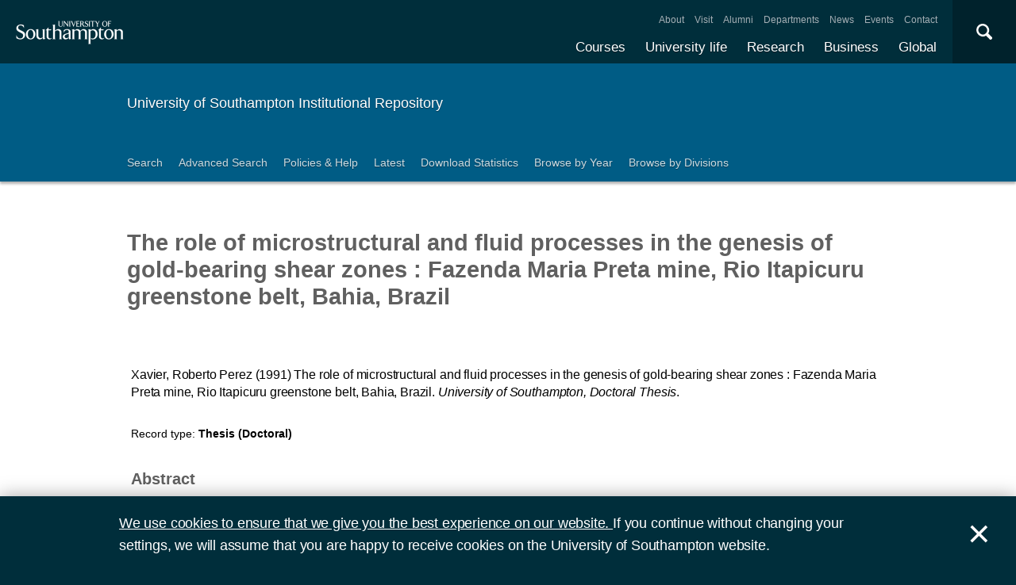

--- FILE ---
content_type: text/html; charset=utf-8
request_url: https://eprints.soton.ac.uk/460616/
body_size: 38810
content:
<!DOCTYPE html PUBLIC "-//W3C//DTD XHTML 1.0 Transitional//EN" "http://www.w3.org/TR/xhtml1/DTD/xhtml1-transitional.dtd">
<html xmlns="http://www.w3.org/1999/xhtml">
<head>
  <meta content="initial-scale=1, user-scalable=no, minimum-scale=1, maximum-scale=1" name="viewport" />
  <meta name="uosContentType" content="" />
  <meta content="utf-8" name="charset" />
  <meta http-equiv="X-UA-Compatible" content="IE=edge" />
  <title> The role of microstructural and fluid processes in the genesis of gold-bearing shear zones : Fazenda Maria Preta mine, Rio Itapicuru greenstone belt, Bahia, Brazil  - ePrints Soton</title>
  <link rel="icon" href="/favicon.ico" type="image/x-icon" />
  <link rel="shortcut icon" href="/favicon.ico" type="image/x-icon" />
  <script src="/javascript/jquery.min.js" type="text/javascript">// <!-- No script --></script>
  <script type="text/javascript">$.noConflict();</script>
  <meta name="eprints.eprintid" content="460616" />
<meta name="eprints.rev_number" content="2" />
<meta name="eprints.eprint_status" content="archive" />
<meta name="eprints.dir" content="foo/00/46/06/16" />
<meta name="eprints.datestamp" content="2022-07-04 18:25:39" />
<meta name="eprints.lastmod" content="2022-07-04 18:25:39" />
<meta name="eprints.status_changed" content="2022-07-04 18:25:39" />
<meta name="eprints.type" content="thesis" />
<meta name="eprints.metadata_visibility" content="show" />
<meta name="eprints.ispublished" content="pub" />
<meta name="eprints.full_text_status" content="none" />
<meta name="eprints.date" content="1991" />
<meta name="eprints.publisher" content="University of Southampton" />
<meta name="eprints.institution" content="University of Southampton" />
<meta name="eprints.divisions" content="f41a6311-e3cf-481f-9601-885d772c62f2" />
<meta name="eprints.locations_place" content="Southampton" />
<meta name="eprints.locations_type" content="place_of_pub" />
<meta name="eprints.qualification_name" content="Doctor of Philosophy" />
<meta name="eprints.creators_name" content="Xavier, Roberto Perez" />
<meta name="eprints.creators_hidden" content="FALSE" />
<meta name="eprints.contributors_type" content="http://www.loc.gov/loc.terms/relators/AUT" />
<meta name="eprints.contributors_name" content="Xavier, Roberto Perez" />
<meta name="eprints.contributors_hidden" content="FALSE" />
<meta name="eprints.title" content="The role of microstructural and fluid processes in the genesis of gold-bearing shear zones : Fazenda Maria Preta mine, Rio Itapicuru greenstone belt, Bahia, Brazil" />
<meta name="eprints.abstract" content="&lt;p&gt;Gold mineralization at the Fazenda Maria Preta mine is confined to two regional-scale brittle-ductile shear zones:  (&lt;i&gt;i&lt;/i&gt;) shear zone I characterized by left-lateral movement coupled with normal-oblique faulting located mainly along lithological contacts (intermediate metavolcanics and volcanogenic metagreywackes or sub-volcanic intrusives);  and (&lt;i&gt;ii&lt;/i&gt;) shear zone II also exhibiting left-lateral movement but with a component of reverse-oblique thrusting, and transecting the intermediate metavolcanics.  Hydrothermal alteration denoted by carbonization, sericitization, and subordinate silicification and albitization, together with the occurrence of several shear, tension and breccia vein systems are ubiquitous throughout the shear zone domains.  The gold mineralization occurs in highly deformed carbonaceous phyllonites, silicified metarhyodacites, and in shear veins sub-parallel to the foliation.  The gold-bearing vein systems were emplaced syn- to late tectonic during crack-seal episodes promoted by cyclic fluctuations of fluid pressure.  The gold (2 to 80&amp;mu;m in size) is closely related to arsenopyrite, pyrite, pyrrhotite, sphalerite, and chlorite, and this gold-related mineral assemblage shows an intrinsic association with carbon-rich shear bands in the carbonaceous lithotypes and stylolites in the shear veins.  Alignment of these microstructural domains with an extensional direction during progressive shearing caused the formation of dilatant sites for the subsequent infiltration of gold-bearing fluids.  Other anisotropic microstructural planes, such as transgranular microfractures, veinlet/host rock contacts and sub-grain boundaries, and pressure shadows around iron sulphides were also sites of precipitation of the gold.  Accordingly, peak gold deposition coincided with the latest deformation events within the shear zone domains, particularly during the reactivation of microstructures.  Collectively, fluid chemistry and the isotope signature of the fluids (&amp;delta;18O&amp;#61;  9.7 to 12.6&amp;#37;o;  &amp;delta;D&amp;#61; &amp;#61;  -37 to -82&amp;#37;o) favour a dominantly metamorphic provenance for the auriferous fluids of the Fazenda Maria Preta gold mine.  The fluids were released during the prograde metamorphism of subducted oceanic crust and sedimentary cover and the granitic basement, as well as contact metamorphism of the volcano-sedimentary sequence caused by the emplacement of the syn-tectonic granitic domes.  As magmatic and metamorphic processes are interrelated in the deep crust, an input of magmatic or mantle-derived components for the auriferous fluids, particularly CO&lt;sub&gt;2&lt;/sub&gt; (&amp;delta;13C&lt;sub&gt;CO2&amp;#61;&lt;/sub&gt;  -6.5 to -100.2&amp;#37;o) and S(&amp;delta;34S&lt;sub&gt;sulphide &amp;#61;&lt;/sub&gt;  2.5 ± 0.4&amp;#37;o), cannot be ruled out.&lt;/p&gt;" />
<meta name="eprints.date_type" content="published" />
<meta name="eprints.thesis_type" content="phd" />
<meta name="eprints.languages_3char" content="eng" />
<meta name="eprints.pure_uuid" content="ab929ef3-f685-4424-b230-f898864d8ff4" />
<meta name="eprints.language" content="English" />
<meta name="eprints.fp7_type" content="info:eu-repo/semantics/other" />
<meta name="eprints.dates_date" content="1991" />
<meta name="eprints.dates_date_type" content="published" />
<meta name="eprints.hoa_date_pub" content="2022-07-04" />
<meta name="eprints.citation" content="        Xavier, Roberto Perez      (1991)     The role of microstructural and fluid processes in the genesis of gold-bearing shear zones : Fazenda Maria Preta mine, Rio Itapicuru greenstone belt, Bahia, Brazil.  University of Southampton, Doctoral Thesis.    " />
<link rel="schema.DC" href="http://purl.org/DC/elements/1.0/" />
<meta name="DC.relation" content="https://eprints.soton.ac.uk/460616/" />
<meta name="DC.title" content="The role of microstructural and fluid processes in the genesis of gold-bearing shear zones : Fazenda Maria Preta mine, Rio Itapicuru greenstone belt, Bahia, Brazil" />
<meta name="DC.creator" content="Xavier, Roberto Perez" />
<meta name="DC.description" content="&lt;p&gt;Gold mineralization at the Fazenda Maria Preta mine is confined to two regional-scale brittle-ductile shear zones:  (&lt;i&gt;i&lt;/i&gt;) shear zone I characterized by left-lateral movement coupled with normal-oblique faulting located mainly along lithological contacts (intermediate metavolcanics and volcanogenic metagreywackes or sub-volcanic intrusives);  and (&lt;i&gt;ii&lt;/i&gt;) shear zone II also exhibiting left-lateral movement but with a component of reverse-oblique thrusting, and transecting the intermediate metavolcanics.  Hydrothermal alteration denoted by carbonization, sericitization, and subordinate silicification and albitization, together with the occurrence of several shear, tension and breccia vein systems are ubiquitous throughout the shear zone domains.  The gold mineralization occurs in highly deformed carbonaceous phyllonites, silicified metarhyodacites, and in shear veins sub-parallel to the foliation.  The gold-bearing vein systems were emplaced syn- to late tectonic during crack-seal episodes promoted by cyclic fluctuations of fluid pressure.  The gold (2 to 80&amp;mu;m in size) is closely related to arsenopyrite, pyrite, pyrrhotite, sphalerite, and chlorite, and this gold-related mineral assemblage shows an intrinsic association with carbon-rich shear bands in the carbonaceous lithotypes and stylolites in the shear veins.  Alignment of these microstructural domains with an extensional direction during progressive shearing caused the formation of dilatant sites for the subsequent infiltration of gold-bearing fluids.  Other anisotropic microstructural planes, such as transgranular microfractures, veinlet/host rock contacts and sub-grain boundaries, and pressure shadows around iron sulphides were also sites of precipitation of the gold.  Accordingly, peak gold deposition coincided with the latest deformation events within the shear zone domains, particularly during the reactivation of microstructures.  Collectively, fluid chemistry and the isotope signature of the fluids (&amp;delta;18O&amp;#61;  9.7 to 12.6&amp;#37;o;  &amp;delta;D&amp;#61; &amp;#61;  -37 to -82&amp;#37;o) favour a dominantly metamorphic provenance for the auriferous fluids of the Fazenda Maria Preta gold mine.  The fluids were released during the prograde metamorphism of subducted oceanic crust and sedimentary cover and the granitic basement, as well as contact metamorphism of the volcano-sedimentary sequence caused by the emplacement of the syn-tectonic granitic domes.  As magmatic and metamorphic processes are interrelated in the deep crust, an input of magmatic or mantle-derived components for the auriferous fluids, particularly CO&lt;sub&gt;2&lt;/sub&gt; (&amp;delta;13C&lt;sub&gt;CO2&amp;#61;&lt;/sub&gt;  -6.5 to -100.2&amp;#37;o) and S(&amp;delta;34S&lt;sub&gt;sulphide &amp;#61;&lt;/sub&gt;  2.5 ± 0.4&amp;#37;o), cannot be ruled out.&lt;/p&gt;" />
<meta name="DC.publisher" content="University of Southampton" />
<meta name="DC.date" content="1991" />
<meta name="DC.type" content="Thesis" />
<meta name="DC.type" content="NonPeerReviewed" />
<meta name="DC.identifier" content="        Xavier, Roberto Perez      (1991)     The role of microstructural and fluid processes in the genesis of gold-bearing shear zones : Fazenda Maria Preta mine, Rio Itapicuru greenstone belt, Bahia, Brazil.  University of Southampton, Doctoral Thesis.    " />
<meta name="DC.language" content="English" />
<link rel="alternate" href="https://eprints.soton.ac.uk/cgi/export/eprint/460616/RDFXML/soton-eprint-460616.rdf" type="application/rdf+xml" title="RDF+XML" />
<link rel="alternate" href="https://eprints.soton.ac.uk/cgi/export/eprint/460616/BibTeX/soton-eprint-460616.bib" type="text/plain" title="BibTeX" />
<link rel="alternate" href="https://eprints.soton.ac.uk/cgi/export/eprint/460616/RIOXX2/soton-eprint-460616.xml" type="text/xml; charset=utf-8" title="RIOXX2 XML" />
<link rel="alternate" href="https://eprints.soton.ac.uk/cgi/export/eprint/460616/RDFNT/soton-eprint-460616.nt" type="text/plain" title="RDF+N-Triples" />
<link rel="alternate" href="https://eprints.soton.ac.uk/cgi/export/eprint/460616/JSON/soton-eprint-460616.js" type="application/json; charset=utf-8" title="JSON" />
<link rel="alternate" href="https://eprints.soton.ac.uk/cgi/export/eprint/460616/DC/soton-eprint-460616.txt" type="text/plain; charset=utf-8" title="Dublin Core" />
<link rel="alternate" href="https://eprints.soton.ac.uk/cgi/export/eprint/460616/DC_Ext/soton-eprint-460616.txt" type="text/plain; charset=utf-8" title="Dublin Core" />
<link rel="alternate" href="https://eprints.soton.ac.uk/cgi/export/eprint/460616/Atom/soton-eprint-460616.xml" type="application/atom+xml;charset=utf-8" title="Atom" />
<link rel="alternate" href="https://eprints.soton.ac.uk/cgi/export/eprint/460616/Simple/soton-eprint-460616.txt" type="text/plain; charset=utf-8" title="Simple Metadata" />
<link rel="alternate" href="https://eprints.soton.ac.uk/cgi/export/eprint/460616/Refer/soton-eprint-460616.refer" type="text/plain" title="Refer" />
<link rel="alternate" href="https://eprints.soton.ac.uk/cgi/export/eprint/460616/METS/soton-eprint-460616.xml" type="text/xml; charset=utf-8" title="METS" />
<link rel="alternate" href="https://eprints.soton.ac.uk/cgi/export/eprint/460616/HTML/soton-eprint-460616.html" type="text/html; charset=utf-8" title="HTML Citation" />
<link rel="alternate" href="https://eprints.soton.ac.uk/cgi/export/eprint/460616/Text/soton-eprint-460616.txt" type="text/plain; charset=utf-8" title="ASCII Citation" />
<link rel="alternate" href="https://eprints.soton.ac.uk/cgi/export/eprint/460616/ContextObject/soton-eprint-460616.xml" type="text/xml; charset=utf-8" title="OpenURL ContextObject" />
<link rel="alternate" href="https://eprints.soton.ac.uk/cgi/export/eprint/460616/EndNote/soton-eprint-460616.enw" type="text/enw" title="EndNote" />
<link rel="alternate" href="https://eprints.soton.ac.uk/cgi/export/eprint/460616/MODS/soton-eprint-460616.xml" type="text/xml; charset=utf-8" title="MODS" />
<link rel="alternate" href="https://eprints.soton.ac.uk/cgi/export/eprint/460616/COinS/soton-eprint-460616.txt" type="text/plain; charset=utf-8" title="OpenURL ContextObject in Span" />
<link rel="alternate" href="https://eprints.soton.ac.uk/cgi/export/eprint/460616/HTMLList/soton-eprint-460616.html" type="text/html; charset=utf-8" title="HTML List" />
<link rel="alternate" href="https://eprints.soton.ac.uk/cgi/export/eprint/460616/DIDL/soton-eprint-460616.xml" type="text/xml; charset=utf-8" title="MPEG-21 DIDL" />
<link rel="alternate" href="https://eprints.soton.ac.uk/cgi/export/eprint/460616/XML/soton-eprint-460616.xml" type="application/vnd.eprints.data+xml; charset=utf-8" title="EP3 XML" />
<link rel="alternate" href="https://eprints.soton.ac.uk/cgi/export/eprint/460616/DataCiteXML/soton-eprint-460616.xml" type="application/xml; charset=utf-8" title="Data Cite XML" />
<link rel="alternate" href="https://eprints.soton.ac.uk/cgi/export/eprint/460616/RIS/soton-eprint-460616.ris" type="text/plain" title="Reference Manager" />
<link rel="alternate" href="https://eprints.soton.ac.uk/cgi/export/eprint/460616/RDFN3/soton-eprint-460616.n3" type="text/n3" title="RDF+N3" />
<link rel="alternate" href="https://eprints.soton.ac.uk/cgi/export/eprint/460616/HTMLPlus/soton-eprint-460616.html" type="text/html; charset=utf-8" title="HTML Citation" />
<link rel="Top" href="http://eprints.soton.ac.uk/" />
    <link rel="Sword" href="https://eprints.soton.ac.uk/sword-app/servicedocument" />
    <link rel="SwordDeposit" href="https://eprints.soton.ac.uk/id/contents" />
    <link rel="Search" type="text/html" href="http://eprints.soton.ac.uk/cgi/search" />
    <link rel="Search" type="application/opensearchdescription+xml" href="http://eprints.soton.ac.uk/cgi/opensearchdescription" />
    <script type="text/javascript" src="https://www.google.com/jsapi"><!--padder--></script><script type="text/javascript">
// <![CDATA[
google.load("visualization", "1", {packages:["corechart", "geochart"]});
// ]]></script><script type="text/javascript">
// <![CDATA[
var eprints_http_root = "https:\/\/eprints.soton.ac.uk";
var eprints_http_cgiroot = "https:\/\/eprints.soton.ac.uk\/cgi";
var eprints_oai_archive_id = "eprints.soton.ac.uk";
var eprints_logged_in = false;
// ]]></script>
    <style type="text/css">.ep_logged_in { display: none }</style>
    <link rel="stylesheet" type="text/css" href="/style/auto-3.3.15.css" />
    <script type="text/javascript" src="/javascript/auto-3.3.15.js"><!--padder--></script>
    <!--[if lte IE 6]>
        <link rel="stylesheet" type="text/css" href="/style/ie6.css" />
   <![endif]-->
    <meta name="Generator" content="EPrints 3.3.15" />
    <meta http-equiv="Content-Type" content="text/html; charset=UTF-8" />
    <meta http-equiv="Content-Language" content="en" />
    
  <script type="text/x-mathjax-config">
    MathJax.Hub.Config({tex2jax: {inlineMath: [['$','$'], ['\\(','\\)']]}});
  </script>
  <script type="text/javascript" async="async" src="https://cdnjs.cloudflare.com/ajax/libs/mathjax/2.7.1/MathJax.js?config=TeX-MML-AM_CHTML">
  </script>
  <link type="text/css" href="https://www.southampton.ac.uk/assets/site/design/styles/uos.main.0.7.3.min.css" rel="stylesheet" />
</head>
<body>

<header data-mobile="/sitemap.json" class="uos-chrome-header">
<a tabindex="1" href="http://www.southampton.ac.uk" class="uos-brand"><span>The University of Southampton</span></a>
<div class="uos-header-dual-navigation"><nav class="uos-header-dual-navigation-wrap">
<ul id="js-header-nav-primary" class="uos-header-nav uos-header-nav-primary uos-shadow-text">
  <li><a href="https://www.southampton.ac.uk/courses.page" target="_top" title="Explore our full range of courses and prospectuses">Courses</a></li>
  <li><a href="https://www.southampton.ac.uk/uni-life.page" target="_top" title="Find out about all aspects of university life">University life</a></li>
  <li><a href="https://www.southampton.ac.uk/research.page" target="_top" title="Discover our research, facilities, expertise and researcher support ">Research</a></li>
  <li><a href="https://www.southampton.ac.uk/business.page" target="_top" title="Access our world-class experts, facilities, and business services">Business</a></li>
  <li><a href="https://www.southampton.ac.uk/global-connections.page" target="_top" title="Explore our links with talented people around the world">Global</a></li>
</ul>
<ul class="uos-header-nav uos-header-nav-secondary">
<li><a href="https://www.southampton.ac.uk/about.page" target="_top" title="">About</a></li>
<li><a href="https://www.southampton.ac.uk/about/visit.page" target="_top" title="">Visit</a></li>
<li><a href="https://www.southampton.ac.uk/alumni-supporters.page" target="_top" title="">Alumni</a></li>
<li><a href="https://www.southampton.ac.uk/about/departments.page" target="_top" title="">Departments</a></li>
<li><a href="https://www.southampton.ac.uk/news.page" target="_top" title="">News</a></li>
<li><a href="https://www.southampton.ac.uk/news/events.page" target="" title="">Events</a></li>
<li><a href="https://www.southampton.ac.uk/contact.page" target="_top" title="">Contact</a></li>
</ul></nav></div>

<div data-target=".uos-blade-cover" class="uos-header-mobile-trigger js-trigger"></div><div class="uos-blade-cover"><div class="uos-blade-container"><nav class="uos-blade-menu uos-blade-slide"></nav></div></div><div class="uos-header-search"><div data-target=".uos-header-search-drop" class="uos-header-search-trigger js-trigger">×</div><form method="get" action="https://search.soton.ac.uk/Pages/Results.aspx" class="uos-header-search-drop uos-shadow-box" id="dropSearch"><label class="uos-sr">Search the Site</label><input name="k" placeholder="Search..." class="uos-search-input" id="uos-main-search" /><button class="uos-btn uos-btn-primary">Search</button><div class="uos-btn-group"><span class="uos-header-search-sub">Filter your search:</span><input checked="" name="filter" type="radio" class="uos-sr" id="searchCategoryAll" /><label onclick="document.getElementById('dropSearch').action='https://search.soton.ac.uk/Pages/Results.aspx';" for="searchCategoryAll" class="uos-btn"> All </label><input name="filter" type="radio" class="uos-sr" id="searchCategoryCourses" /><label onclick="document.getElementById('dropSearch').action='https://search.soton.ac.uk/Pages/courseresults.aspx';" for="searchCategoryCourses" class="uos-btn"> Courses </label><input name="filter" type="radio" class="uos-sr" id="searchCategoryProjects" /><label onclick="document.getElementById('dropSearch').action='https://search.soton.ac.uk/Pages/projectresults.aspx';" for="searchCategoryProjects" class="uos-btn"> Projects </label><input name="filter" type="radio" class="uos-sr" id="searchCategoryStaff" /><label onclick="document.getElementById('dropSearch').action='https://search.soton.ac.uk/Pages/staffresults.aspx';" for="searchCategoryStaff" class="uos-btn"> Staff </label></div></form></div></header>



<div class="uos-tier uos-tier-banner uos-shadow-text"><div class="uos-tier-inner"><span class="uos-tier-banner-title"><a href="/">University of Southampton Institutional Repository</a></span></div></div><nav class="uos-tier uos-tier-compressed uos-site-menus uos-shadow-text  uos-site-menus-single"><div class="uos-tier-inner"><div data-menu="0" class="js-more-menu uos-site-menu"><div class="uos-site-menu-crop"><ul class="uos-site-menu-container">
  <li class="uos-site-menu-link"><a href="http://eprints.soton.ac.uk/cgi/search/simple">Search</a></li>
  <li class="uos-site-menu-link"><a href="http://eprints.soton.ac.uk/cgi/search/advanced">Advanced Search</a></li>
  <li class="uos-site-menu-link"><a href="http://library.soton.ac.uk/openaccess/eprints">Policies &amp; Help</a></li>
  <li class="uos-site-menu-link"><a href="https://eprints.soton.ac.uk/cgi/latest">Latest</a></li>
  <li class="uos-site-menu-link"><a href="https://eprints.soton.ac.uk/stats.html">Download Statistics</a></li>
  <li class="uos-site-menu-link"><a href="https://eprints.soton.ac.uk/view/year/">Browse by Year</a></li>
  <li class="uos-site-menu-link"><a href="https://eprints.soton.ac.uk/view/divisions/">Browse by Divisions</a></li>
</ul>
</div><span data-direction="left" class="uos-site-menu-control uos-control-left"><em class="uos-sr">Left</em></span><span data-direction="right" class="uos-site-menu-control uos-control-right"><em class="uos-sr">Right</em></span></div></div></nav>



<div class="uos-tier "><div class="uos-tier-inner">
<div class="uos-ep-main">





        
        <h1 class="ep_tm_pagetitle">

The role of microstructural and fluid processes in the genesis of gold-bearing shear zones : Fazenda Maria Preta mine, Rio Itapicuru greenstone belt, Bahia, Brazil

</h1>
        <div class="ep_summary_content"><div class="ep_summary_content_left"></div><div class="ep_summary_content_right"></div><div class="ep_summary_content_top"></div><div class="ep_summary_content_main">
  
  

  

<div style="display:none">
  
      <div itemscope="itemscope" itemtype="http://schema.org/Thesis">
        

<div itemprop="name">The role of microstructural and fluid processes in the genesis of gold-bearing shear zones : Fazenda Maria Preta mine, Rio Itapicuru greenstone belt, Bahia, Brazil</div>
<div itemprop="headline">The role of microstructural and fluid processes in the genesis of gold-bearing shear zones : Fazenda Maria Preta mine, Rio Itapicuru greenstone belt, Bahia, Brazil</div>
<img itemprop="image" src="/images/eprintslogo.gif" />

  <div itemprop="description"><p>Gold mineralization at the Fazenda Maria Preta mine is confined to two regional-scale brittle-ductile shear zones:  (<i>i</i>) shear zone I characterized by left-lateral movement coupled with normal-oblique faulting located mainly along lithological contacts (intermediate metavolcanics and volcanogenic metagreywackes or sub-volcanic intrusives);  and (<i>ii</i>) shear zone II also exhibiting left-lateral movement but with a component of reverse-oblique thrusting, and transecting the intermediate metavolcanics.  Hydrothermal alteration denoted by carbonization, sericitization, and subordinate silicification and albitization, together with the occurrence of several shear, tension and breccia vein systems are ubiquitous throughout the shear zone domains.  The gold mineralization occurs in highly deformed carbonaceous phyllonites, silicified metarhyodacites, and in shear veins sub-parallel to the foliation.  The gold-bearing vein systems were emplaced syn- to late tectonic during crack-seal episodes promoted by cyclic fluctuations of fluid pressure.  The gold (2 to 80μm in size) is closely related to arsenopyrite, pyrite, pyrrhotite, sphalerite, and chlorite, and this gold-related mineral assemblage shows an intrinsic association with carbon-rich shear bands in the carbonaceous lithotypes and stylolites in the shear veins.  Alignment of these microstructural domains with an extensional direction during progressive shearing caused the formation of dilatant sites for the subsequent infiltration of gold-bearing fluids.  Other anisotropic microstructural planes, such as transgranular microfractures, veinlet/host rock contacts and sub-grain boundaries, and pressure shadows around iron sulphides were also sites of precipitation of the gold.  Accordingly, peak gold deposition coincided with the latest deformation events within the shear zone domains, particularly during the reactivation of microstructures.  Collectively, fluid chemistry and the isotope signature of the fluids (δ18O=  9.7 to 12.6%o;  δD= =  -37 to -82%o) favour a dominantly metamorphic provenance for the auriferous fluids of the Fazenda Maria Preta gold mine.  The fluids were released during the prograde metamorphism of subducted oceanic crust and sedimentary cover and the granitic basement, as well as contact metamorphism of the volcano-sedimentary sequence caused by the emplacement of the syn-tectonic granitic domes.  As magmatic and metamorphic processes are interrelated in the deep crust, an input of magmatic or mantle-derived components for the auriferous fluids, particularly CO<sub>2</sub> (δ13C<sub>CO2=</sub>  -6.5 to -100.2%o) and S(δ34S<sub>sulphide =</sub>  2.5 ± 0.4%o), cannot be ruled out.</p></div>











  <div itemprop="publisher" itemscope="itemscope" itemtype="http://schema.org/Organization">
    <div itemprop="name">University of Southampton</div>
  </div>




  
    <div itemprop="creator" itemscope="itemscope" itemtype="http://schema.org/Person">
      <div itemprop="name"><span class="person_name">Xavier, Roberto Perez</span></div>
      
    </div>
  


  

   

  







  
    
      <div itemprop="datePublished">1991</div>
    
    
  



  
    <div itemprop="contributor" itemscope="itemscope" itemtype="http://schema.org/Person">
      <div itemprop="name"><span class="person_name">Xavier, Roberto Perez</span></div>
      
    </div>
  







      </div>
    
</div>



  <div class="uos-grid uos-grid-1">
    <p>
<span class="citation">

      
  
 
  
  

  
    <span class="creators"><span class="person_name">Xavier, Roberto Perez</span></span>
  



  
  
  
   
    <span class="date">(1991)</span>
  



  
    
    <span class="title">The role of microstructural and fluid processes in the genesis of gold-bearing shear zones : Fazenda Maria Preta mine, Rio Itapicuru greenstone belt, Bahia, Brazil.</span>


  <em><span class="institution">University of Southampton</span>, <span class="thesis_type">Doctoral Thesis</span></em>.


  
</span>
</p>
  </div>

  <div class="uos-grid uos-grid-1">
    <div class="uos-eprints-dv">
      <span class="uos-eprints-dv-label">Record type:</span>
      Thesis
      
      
      (Doctoral)
    </div>
  </div>

    
      <div class="uos-grid uos-grid-1">
        
          <h2>Abstract</h2>
          <p><p>Gold mineralization at the Fazenda Maria Preta mine is confined to two regional-scale brittle-ductile shear zones:  (<i>i</i>) shear zone I characterized by left-lateral movement coupled with normal-oblique faulting located mainly along lithological contacts (intermediate metavolcanics and volcanogenic metagreywackes or sub-volcanic intrusives);  and (<i>ii</i>) shear zone II also exhibiting left-lateral movement but with a component of reverse-oblique thrusting, and transecting the intermediate metavolcanics.  Hydrothermal alteration denoted by carbonization, sericitization, and subordinate silicification and albitization, together with the occurrence of several shear, tension and breccia vein systems are ubiquitous throughout the shear zone domains.  The gold mineralization occurs in highly deformed carbonaceous phyllonites, silicified metarhyodacites, and in shear veins sub-parallel to the foliation.  The gold-bearing vein systems were emplaced syn- to late tectonic during crack-seal episodes promoted by cyclic fluctuations of fluid pressure.  The gold (2 to 80μm in size) is closely related to arsenopyrite, pyrite, pyrrhotite, sphalerite, and chlorite, and this gold-related mineral assemblage shows an intrinsic association with carbon-rich shear bands in the carbonaceous lithotypes and stylolites in the shear veins.  Alignment of these microstructural domains with an extensional direction during progressive shearing caused the formation of dilatant sites for the subsequent infiltration of gold-bearing fluids.  Other anisotropic microstructural planes, such as transgranular microfractures, veinlet/host rock contacts and sub-grain boundaries, and pressure shadows around iron sulphides were also sites of precipitation of the gold.  Accordingly, peak gold deposition coincided with the latest deformation events within the shear zone domains, particularly during the reactivation of microstructures.  Collectively, fluid chemistry and the isotope signature of the fluids (δ18O=  9.7 to 12.6%o;  δD= =  -37 to -82%o) favour a dominantly metamorphic provenance for the auriferous fluids of the Fazenda Maria Preta gold mine.  The fluids were released during the prograde metamorphism of subducted oceanic crust and sedimentary cover and the granitic basement, as well as contact metamorphism of the volcano-sedimentary sequence caused by the emplacement of the syn-tectonic granitic domes.  As magmatic and metamorphic processes are interrelated in the deep crust, an input of magmatic or mantle-derived components for the auriferous fluids, particularly CO<sub>2</sub> (δ13C<sub>CO2=</sub>  -6.5 to -100.2%o) and S(δ34S<sub>sulphide =</sub>  2.5 ± 0.4%o), cannot be ruled out.</p></p>
        
        <p>This record has no associated files available for download.</p>
      </div>
    
    
   


  
  <div class="uos-grid uos-grid-2-3" style="clear:both">

  <h2>More information</h2>
  
    
      <div class="uos-eprints-dv"><span class="uos-eprints-dv-label">Published date:</span> 1991</div> 
    
  

  
    
  
    
  
    
  
    
  
    
  
    
  
    
  
    
  

  <div class="uos-button-set">
  
    
  
  </div>

        <h2>Identifiers</h2>

        <div class="uos-eprints-dv"><span class="uos-eprints-dv-label">Local EPrints ID:</span> 460616</div>
        <div class="uos-eprints-dv"><span class="uos-eprints-dv-label">URI:</span> http://eprints.soton.ac.uk/id/eprint/460616</div>
        
        
        
        
          <div class="uos-eprints-dv"><span class="uos-eprints-dv-label">PURE UUID:</span> ab929ef3-f685-4424-b230-f898864d8ff4</div>
        
  
    
        
          
            
          
        
    
  


  <h2>Catalogue record</h2>
  <div class="uos-eprints-dv"><span class="uos-eprints-dv-label">Date deposited:</span> 04 Jul 2022 18:25</div>
  <div class="uos-eprints-dv"><span class="uos-eprints-dv-label">Last modified:</span> 04 Jul 2022 18:25</div>

  <h2>Export record</h2>
  <form method="get" accept-charset="utf-8" action="/cgi/export_redirect"><input name="eprintid" id="eprintid" value="460616" type="hidden" /><select name="format" id="format"><option value="Text">ASCII Citation</option><option value="Atom">Atom</option><option value="BibTeX">BibTeX</option><option value="DataCiteXML">Data Cite XML</option><option value="DC">Dublin Core</option><option value="DC_Ext">Dublin Core</option><option value="XML">EP3 XML</option><option value="EndNote">EndNote</option><option value="HTML">HTML Citation</option><option value="HTMLPlus">HTML Citation</option><option value="HTMLList">HTML List</option><option value="JSON">JSON</option><option value="METS">METS</option><option value="MODS">MODS</option><option value="DIDL">MPEG-21 DIDL</option><option value="ContextObject">OpenURL ContextObject</option><option value="COinS">OpenURL ContextObject in Span</option><option value="RDFNT">RDF+N-Triples</option><option value="RDFN3">RDF+N3</option><option value="RDFXML">RDF+XML</option><option value="RIOXX2">RIOXX2 XML</option><option value="Refer">Refer</option><option value="RIS">Reference Manager</option><option value="Simple">Simple Metadata</option></select><input type="submit" value="Export" class="ep_form_action_button" /></form>

  

</div><!-- end of 2/3 column -->

 


  <div class="uos-grid uos-grid-3">

    <div style="padding-bottom: 10px">
      <h2>Share this record</h2>
      <a onclick="window.open('https://www.facebook.com/sharer/sharer.php?u=https://eprints.soton.ac.uk/460616/', 'newwindow', 'width=500, height=380'); return false;" href="https://www.facebook.com/sharer/sharer.php?u=https://eprints.soton.ac.uk/460616/" class="uos-btn uos-btn-icon uos-icon-facebook uos-icon-zoom">Share this on Facebook</a><a onclick="window.open('https://twitter.com/intent/tweet?text=The%20role%20of%20microstructural%20and%20fluid%20processes%20in%20the%20genesis%20of%20gold%2Dbearing%20shear%20zones%20%3A%20Fazenda+https://eprints.soton.ac.uk/460616/', 'newwindow', 'width=500, height=380'); return false;" href="https://twitter.com/intent/tweet?text=The%20role%20of%20microstructural%20and%20fluid%20processes%20in%20the%20genesis%20of%20gold%2Dbearing%20shear%20zones%20%3A%20Fazenda+https://eprints.soton.ac.uk/460616/" class="uos-btn uos-btn-icon uos-icon-twitter uos-icon-zoom">Share this on Twitter </a><a onclick="window.open('http://service.weibo.com/share/share.php?url=The%20role%20of%20microstructural%20and%20fluid%20processes%20in%20the%20genesis%20of%20gold%2Dbearing%20shear%20zones%20%3A%20Fazenda+https://eprints.soton.ac.uk/460616/', 'newwindow', 'width=650, height=385'); return false;" href="http://service.weibo.com/share/share.php?url=The%20role%20of%20microstructural%20and%20fluid%20processes%20in%20the%20genesis%20of%20gold%2Dbearing%20shear%20zones%20%3A%20Fazenda+https://eprints.soton.ac.uk/460616/" class="uos-btn uos-btn-icon uos-icon-weibo uos-icon-zoom">Share this on Weibo</a>
    </div>

    
      <h2>Contributors</h2>
      
        <div class="uos-eprints-dv">  
          <span class="uos-eprints-dv-label">Author:</span>
          
            
              
              
                <span class="person_name">Roberto Perez Xavier</span>
              
              
            
            
          
        </div>
      
      
      
    

  

  </div>


  <div class="uos-grid uos-grid-1">
    <h2>Download statistics</h2>
    <div style="overflow-x: auto">
      <p>Downloads from ePrints over the past year. Other digital versions may also be available to download e.g. from the publisher's website.</p>
      <div id="irstats2_summary_page_downloads" class="irstats2_graph"></div>
      <p><a href="/cgi/stats/report/eprint/460616">View more statistics</a></p>
    </div>
    <script type="text/javascript">
jQuery(document).ready(function(){
                new EPJS_Stats_GoogleGraph ( { 'context': {
                        'range':'1y',
                        'set_name': 'eprint',
                        'set_value': 460616,
                        'datatype':'downloads' },
                        'options': {
                        'container_id': 'irstats2_summary_page_downloads', 'date_resolution':'month','graph_type':'column'
                        } } );
                });
    </script>
  </div>

  
  
  <div class="uos-grid uos-grid-1">
    <a href="/cgi/users/home?screen=EPrint%3A%3AView&amp;eprintid=460616">Library staff additional information</a>
  </div>
</div><div class="ep_summary_content_bottom"></div><div class="ep_summary_content_after"></div></div>
</div><!-- end uos-ep-main -->
</div></div>

<div class="uos-tier uos-tier-strip">
<div class="uos-tier-inner" style="font-size:80%">

<div style="float: right;">
<span class="ep_search_feed"><a href="https://eprints.soton.ac.uk/cgi/latest_tool?output=Atom"><span style="color: #d97947" class="uos-icon-rss"></span></a><a href="/cgi/latest_tool?output=Atom">Atom</a></span>
<span class="ep_search_feed"><a href="https://eprints.soton.ac.uk/cgi/latest_tool?output=RSS"><span style="color: #d97947" class="uos-icon-rss"></span></a><a href="/cgi/latest_tool?output=RSS">RSS 1.0</a></span>
<span class="ep_search_feed"><a href="https://eprints.soton.ac.uk/cgi/latest_tool?output=RSS2"><span style="color: #d97947" class="uos-icon-rss"></span></a><a href="/cgi/latest_tool?output=RSS2">RSS 2.0</a></span>
</div>

    <p>Contact ePrints Soton: <a href="mailto:eprints@soton.ac.uk">eprints@soton.ac.uk</a></p>
    <p>ePrints Soton supports <a href="http://www.openarchives.org"><abbr title="Open Archives Protocol for Metadata Harvesting v2.0">OAI 2.0</abbr></a> with a base URL of http://eprints.soton.ac.uk/cgi/oai2</p>
    <p>This repository has been built using <a href="http://eprints.org/software/">EPrints software</a>, developed at the University of Southampton, but available to everyone to use.</p>
</div>
</div>



<footer class="uos-chrome-footer">


<div class="uos-chrome-footer-meta"><div class="uos-component_container"><span>© 2017 University of Southampton</span><nav><ul>
<li><a href="http://www.southampton.ac.uk/library/sitemap.page">Site map</a></li>
<li class="uos-hidden"><a href="http://www.southampton.ac.uk/sitemapxml.page

                            " target="_top" title="">Site map</a></li>
<li><a href="http://www.southampton.ac.uk/about/governance/freedom-of-information.page

                            " target="_top" title="">Freedom of information</a></li>
<li><a href="http://www.southampton.ac.uk/about/governance/regulations-policies-guidelines.page

                            " target="_top" title="">Terms &amp; conditions</a></li>
<li><a href="http://www.southampton.ac.uk/contact.page

                            " target="_top" title="Find contact details ">Contact</a></li>
<li class="last"><a href="https://www.jobs.soton.ac.uk/" target="_top" title="Search our job opportunities and application information for working at the University of Southampton.">Jobs </a></li></ul></nav></div></div></footer>


<div id="js-flash" data-cookie="uso-accept-cookies" class="js-flash-movable uos-flash uos-flash-default uos-tier"><div class="uos-tier-inner"><p class="uos-flash-message"><a href="http://www.southampton.ac.uk/about/conditions-policies/cookies.page">We use cookies to
                        ensure that we give you the best experience on our website.
                    </a>
                    If you continue without changing your settings, we will assume that you are happy to receive cookies
                    on the University of Southampton website.
                </p><span id="js-flash-dismiss" class="js-flash-movable uos-flash-dismiss uos-no-select">×</span></div></div><!--ls:end[body]-->
<script src="/javascript/uos.js" type="text/javascript">// <!-- No script --></script>

<script async="true" src="https://www.googletagmanager.com/gtag/js?id=G-DMVCHCCS1W">// <!-- No script --></script>
<script>
  window.dataLayer = window.dataLayer || [];
  function gtag(){dataLayer.push(arguments);}
  gtag('js', new Date());

  gtag('config', 'G-DMVCHCCS1W');
</script>
  </body>
</html>

--- FILE ---
content_type: text/css
request_url: https://www.southampton.ac.uk/assets/site/design/styles/uos.main.0.7.3.min.css
body_size: 127869
content:
@charset "UTF-8";img,legend{border:0}.uos-tier,sub,sup{position:relative}.uos-table,table{border-spacing:0;border-collapse:collapse}body{margin:0}article,aside,details,figcaption,figure,footer,header,hgroup,main,menu,nav,section,summary{display:block}audio,canvas,progress,video{display:inline-block;vertical-align:baseline}audio:not([controls]){height:0;display:none}[hidden],template{display:none}a{background-color:transparent}a:active,a:hover{outline:0}abbr[title]{border-bottom:1px dotted}b,optgroup,strong{font-weight:700}dfn{font-style:italic}mark{color:#000;background:#FF0}small{font-size:80%}sub,sup{font-size:75%;line-height:0;vertical-align:baseline}sup{top:-.5em}sub{bottom:-.25em}svg:not(:root){overflow:hidden}figure{margin:1em 40px}hr{height:0;-webkit-box-sizing:content-box;box-sizing:content-box}pre,textarea{overflow:auto}code,kbd,pre,samp{font-size:1em;font-family:monospace,monospace}button,input,optgroup,select,textarea{margin:0;color:inherit;font:inherit}button{overflow:visible}button,select{text-transform:none}button,html input[type=button],input[type=reset],input[type=submit]{cursor:pointer;-webkit-appearance:button}button[disabled],html input[disabled]{cursor:default}button::-moz-focus-inner,input::-moz-focus-inner{padding:0;border:0}input{line-height:normal}input[type=checkbox],input[type=radio]{padding:0;-webkit-box-sizing:border-box;box-sizing:border-box}input[type=number]::-webkit-inner-spin-button,input[type=number]::-webkit-outer-spin-button{height:auto}input[type=search]{-webkit-box-sizing:content-box;box-sizing:content-box;-webkit-appearance:textfield}.uos-tier,.uos-tier-inner{width:100%;-webkit-box-sizing:border-box}input[type=search]::-webkit-search-cancel-button,input[type=search]::-webkit-search-decoration{-webkit-appearance:none}fieldset{margin:0 2px;padding:.35em .625em .75em;border:1px solid silver}legend{padding:0}td,th{padding:0}.uos-format-module .uos-format-module-semester,.uos-formset fieldset{-webkit-box-shadow:0 2px 3px 0 rgba(0,0,0,.1);box-shadow:0 2px 3px 0 rgba(0,0,0,.1)}dd,dl,li,ol,ul{margin:0;padding:0}.uos-tier{padding:0 5px;display:block;float:left;box-sizing:border-box;background:#FFF}@media only screen and (min-width:376px),print{.uos-tier{padding:0}}.uos-tier.uos-tier-buttons{text-align:center}.uos-component-steps .uos-component-steps-slide .uos-tier.uos-tier-buttons .uos-steps-control,.uos-component-steps .uos-tab-controls .uos-tier.uos-tier-buttons .uos-steps-control,.uos-endeavour_sidebar .uos-endeavour_sidebar-widget .uos-tier.uos-tier-buttons button,.uos-endeavour_sidebar .uos-endeavour_sidebar-widget .uos-tier.uos-tier-buttons input[type=submit],.uos-tier.uos-tier-buttons .uos-btn,.uos-tier.uos-tier-buttons .uos-component-steps .uos-component-steps-slide .uos-steps-control,.uos-tier.uos-tier-buttons .uos-component-steps .uos-tab-controls .uos-steps-control,.uos-tier.uos-tier-buttons .uos-endeavour_sidebar .uos-endeavour_sidebar-widget button,.uos-tier.uos-tier-buttons .uos-endeavour_sidebar .uos-endeavour_sidebar-widget input[type=submit]{margin:0 15px;display:inline-block;float:none}.uos-tier.uos-tier-banner{background:#005C85}.uos-tier.uos-tier-banner .uos-tier-inner,.uos-tier.uos-tier-banner .uos-tier-inner:first-of-type,.uos-tier.uos-tier-banner .uos-tier-inner:last-of-type{padding:40px 15px}@media only screen and (min-width:768px),print{.uos-tier.uos-tier-banner .uos-tier-inner,.uos-tier.uos-tier-banner .uos-tier-inner:first-of-type,.uos-tier.uos-tier-banner .uos-tier-inner:last-of-type{padding:40px 0}.uos-tier.uos-tier-banner.uos-tier-banner-partof .uos-tier-inner{padding:40px 0 58px}}.uos-tier.uos-tier-banner.uos-tier-banner-dark{background:#003645}.uos-tier.uos-tier-banner .uos-tier-banner-title{padding:0 10px;display:block;position:relative;left:-10px;color:#86A057;font-size:1em;font-weight:400}.uos-tier.uos-tier-banner .uos-tier-banner-title a{display:inline-block;color:#FFF;text-decoration:none}@media only screen and (max-width:640px),print{.uos-tier.uos-tier-banner .uos-tier-banner-title a:last-of-type{margin-left:10px}.uos-tier.uos-tier-banner .uos-tier-banner-title a:first-of-type{margin-left:0;display:block}}.uos-tier.uos-tier-banner .uos-tier-banner-title .uos-align{color:#FFF}@media only screen and (min-width:768px),print{.uos-tier.uos-tier-banner .uos-tier-banner-title{padding:0}.uos-tier.uos-tier-banner .uos-tier-banner-title a{padding:10px;display:inline}.uos-tier.uos-tier-banner .uos-tier-banner-title a:hover{background:rgba(0,81,118,.4);-webkit-border-radius:2px;border-radius:2px}.uos-tier.uos-tier-banner .uos-tier-banner-title .uos-align{padding:10px}}.uos-tier.uos-tier-banner .uos-tier-banner-title .uos-tier-banner-title-partof{min-width:150px;padding-bottom:10px;display:block;color:rgba(255,255,255,.5);font-size:.8em;font-family:"droid serif"}@media only screen and (min-width:768px),print{.uos-tier.uos-tier-banner .uos-tier-banner-title .uos-tier-banner-title-partof{padding-bottom:0;position:absolute;bottom:-25px;left:10px}}.uos-tier.uos-tier-banner .uos-tier-banner-title .uos-tier-banner-title-partof a{margin:0 5px 0 0;padding:0;display:inline-block;color:rgba(255,255,255,.5);text-decoration:underline}.uos-tier.uos-tier-banner .uos-tier-banner-title .uos-tier-banner-title-partof a:first-of-type{display:inline-block}.uos-tier.uos-tier-banner .uos-tier-banner-title .uos-tier-banner-title-partof a:hover{color:#FFF;background:0 0}.uos-tier.uos-tier-banner .uos-page-title{padding:0;color:#FFF;font-size:1.4em}.uos-tier.uos-tier-fill{background:#005C85}.uos-tier.uos-tier-fill .uos-tier-inner>a,.uos-tier.uos-tier-fill .uos-tier-inner>h1,.uos-tier.uos-tier-fill .uos-tier-inner>h2,.uos-tier.uos-tier-fill .uos-tier-inner>p{color:#FFF}.uos-tier.uos-tier-fill .uos-box{border:none}.uos-tier.uos-tier-fill.uos-tier-fill-alt{background:#00608a}.uos-tier.uos-tier-fakey,.uos-tier.uos-tier-strip{background:#F5F5F5}.uos-tier.uos-tier-relative{position:relative}.uos-tier.uos-tier-compressed>.uos-tier-inner{padding-top:0!important;padding-bottom:0!important}.uos-tier.uos-tier-edgeless{padding:0!important}.uos-tier.uos-tier-text{padding-bottom:10px}@media only screen and (min-width:768px),print{.uos-tier.uos-tier-text{padding-bottom:5px}}@media only screen and (min-width:1024px),print{.uos-tier.uos-tier-text{padding-bottom:35px}}.uos-tier.uos-tier-primary .uos-tier-inner{padding-bottom:0!important}.uos-tier.uos-tier-primary+.uos-tier-secondary .uos-tier-inner{padding-top:0!important}.uos-tier.uos-tier-strip .uos-tier-inner{padding:30px 10px!important}@media only screen and (min-width:768px),print{.uos-tier.uos-tier-strip .uos-tier-inner{padding:30px 0!important}}.uos-tier.uos-tier-fakey:after{content:" ";width:100%;height:490px;position:absolute;z-index:0;top:0;right:0;left:0;background:#005C85}.uos-tier.uos-tier-fakey .uos-tier-inner{z-index:1}.uos-tier.uos-tier-fakey .uos-title{padding:0 0 50px;color:#FFF;line-height:36px}h1 a,h2 a,h3 a,h3 span,h4 a,h5 a,h6 a{color:inherit!important}.uos-component-tabs .uos-tier{padding:0 0 30px}.uos-tier .uos-tier-inner:first-of-type{padding-top:30px;padding-bottom:15px}.uos-tier .uos-tier-inner:last-of-type{padding-bottom:30px}@media only screen and (min-width:768px),print{.uos-tier .uos-tier-inner{padding-right:0;padding-left:0}.uos-tier .uos-tier-inner:first-of-type{padding-top:60px;padding-bottom:30px}.uos-tier .uos-tier-inner:last-of-type{padding-bottom:60px}}.uos-tier .uos-tier-inner:empty{padding:0!important}.uos-tier-inner{margin:0 auto;padding:0 10px;display:block;position:relative;z-index:2;clear:left;zoom:1;box-sizing:border-box}.uos-grid,.uos-single-card dl{-webkit-box-sizing:border-box}.uos-tier-inner:after,.uos-tier-inner:before{content:"";display:table}.uos-tier-inner:after{clear:both}@media only screen and (min-width:768px),print{.uos-tier-inner{width:600px;padding-right:0;padding-left:0}}@media only screen and (min-width:1024px),print{.uos-tier-inner{width:960px}}@media only screen and (min-width:1025px),print{.uos-tier-inner{padding-bottom:20px}a:hover{color:#0091d2}}@media only screen and (max-width:360px),print{.uos-tier-inner .uos-tier-inner{padding-right:0!important;padding-left:0!important}}.uos-tier-inner .uos-tier-inner:first-of-type{padding-top:20px}.uos-tier-inner .uos-tier-inner:last-of-type{padding-bottom:0}.uos-tier-inner.uos-tier-raised{margin-bottom:30px;padding:10px;background:#FFF;-webkit-box-shadow:0 1px 3px 0 rgba(0,0,0,.2);box-shadow:0 1px 3px 0 rgba(0,0,0,.2)}@media only screen and (min-width:768px),print{.uos-tier-inner.uos-tier-raised{margin-bottom:60px;padding:30px 30px 0}.uos-tier-inner.uos-tier-raised:last-of-type{padding-bottom:0}}.uos-tier.uos-tier-secondary.uos-tier-exile .uos-tier-inner{padding-top:0!important}.uos-grid{width:100%;min-height:1px;padding:5px 0;box-sizing:border-box;display:inline-block;float:left}@media only screen and (min-width:640px),print{.uos-grid.uos-grid-2{width:50%}}@media only screen and (min-width:768px),print{.uos-grid.uos-grid-2{padding:5px}}@media only screen and (min-width:1024px),print{.uos-grid{padding:5px}.uos-grid.uos-grid-3{width:33.333%}}@media only screen and (min-width:640px),print{.uos-grid.uos-grid-4{width:50%}}@media only screen and (min-width:1024px),print{.uos-grid.uos-grid-4{width:25%}}.uos-grid.uos-grid-2-3{width:100%}@media only screen and (min-width:1024px),print{.uos-grid.uos-grid-2-3{width:66.666%}}.uos-grid.uos-grid-cubic{margin-bottom:10px}@media only screen and (max-width:640px),print{.uos-grid.uos-grid-cubic{height:155px;width:50%;overflow:hidden;margin-bottom:0}}@media only screen and (max-width:1023px){.uos-grid.uos-grid-cubic{width:50%}.uos-grid.uos-grid-wide{width:100%}}.uos-grid.uos-grid-chart .uos-grid-inner{margin:20px}@font-face{font-family:Roboto-light;font-weight:300;font-style:normal;src:url([data-uri]) format("woff2"),url([data-uri]) format("woff")}@font-face{font-family:fontello;src:url([data-uri]) format("woff"),url([data-uri]) format("truetype")}[class*=" uos-icon-"]:after,[class^=uos-icon-]:after{width:1em;margin-right:.2em;margin-left:.2em;display:inline-block;font-family:fontello;font-weight:400;font-style:normal;font-variant:normal;line-height:1em;text-align:center;text-decoration:none!important;text-transform:none;speak:none}.uos-beta,.uos-blockquote,.uos-text.uos-text-fact{font-style:italic;float:left}.uos-single-meta a,a{text-decoration:underline}.uos-icon-trash-empty:after{content:"\e800"}.uos-icon-cog:after{content:"\e801"}.uos-icon-headphones:after{content:"\e802"}.uos-icon-calendar:after{content:"\e803"}.uos-icon-mail:after{content:"\e804"}.uos-icon-link:after{content:"\e805"}.uos-icon-print:after{content:"\e806"}.uos-icon-prospectus:after{content:"\e807"}.uos-icon-graduation:after{content:"\e808"}.uos-icon-travel-plane:after{content:"\e809"}.uos-icon-location:after{content:"\e80a"}.uos-icon-twitter:after{content:"\e80b"}.uos-icon-youtube:after{content:"\e80c"}.uos-icon-download:after{content:"\e80d"}.uos-icon-search:after{content:"\e80e"}.uos-icon-star:after{content:"\e80f"}.uos-icon-star-empty:after{content:"\e810"}.uos-icon-star-half:after{content:"\e811"}.uos-icon-heart:after{content:"\e812"}.uos-icon-heart-empty:after{content:"\e813"}.uos-icon-th-list:after{content:"\e814"}.uos-icon-user:after{content:"\e815"}.uos-icon-file:after{content:"\e816"}.uos-icon-phone:after{content:"\e817"}.uos-icon-basket:after{content:"\e818"}.uos-icon-globe:after{content:"\e819"}.uos-icon-align-left:after{content:"\e81a"}.uos-icon-credit-card:after{content:"\e81b"}.uos-icon-shield:after{content:"\e81c"}.uos-icon-facebook:after{content:"\f09a"}.uos-icon-rss:after{content:"\f09e"}.uos-icon-gplus:after{content:"\f0d5"}.uos-icon-linkedin:after{content:"\f0e1"}.uos-icon-doc-text:after{content:"\f0f6"}.uos-icon-medkit:after{content:"\f0fa"}.uos-icon-folder-empty:after{content:"\f114"}.uos-icon-folder-open-empty:after{content:"\f115"}.uos-icon-smile:after{content:"\f118"}.uos-icon-frown:after{content:"\f119"}.uos-icon-meh:after{content:"\f11a"}.uos-icon-code:after{content:"\f121"}.uos-icon-star-half-alt:after{content:"\f123"}.uos-icon-ticket:after{content:"\f145"}.uos-icon-instagram:after{content:"\f16d"}.uos-icon-flickr:after{content:"\f16e"}.uos-icon-tumblr:after{content:"\f173"}.uos-icon-foursquare:after{content:"\f180"}.uos-icon-weibo:after{content:"\f18a"}.uos-icon-university:after{content:"\f19c"}.uos-icon-google:after{content:"\f1a0"}.uos-icon-recycle:after{content:"\f1b8"}.uos-icon-travel-car:after{content:"\f1b9"}.uos-icon-tree:after{content:"\f1bb"}.uos-icon-database:after{content:"\f1c0"}.uos-icon-file-pdf:after{content:"\f1c1"}.uos-icon-file-word:after{content:"\f1c2"}.uos-icon-file-excel:after{content:"\f1c3"}.uos-icon-file-powerpoint:after{content:"\f1c4"}.uos-icon-file-image:after{content:"\f1c5"}.uos-icon-file-zip:after{content:"\f1c6"}.uos-icon-file-audio:after{content:"\f1c7"}.uos-icon-file-video:after{content:"\f1c8"}.uos-icon-file-code:after{content:"\f1c9"}.uos-icon-wifi:after{content:"\f1eb"}.uos-icon-cc-visa:after{content:"\f1f0"}.uos-icon-cc-mastercard:after{content:"\f1f1"}.uos-icon-cc-discover:after{content:"\f1f2"}.uos-icon-cc-amex:after{content:"\f1f3"}.uos-icon-cc-paypal:after{content:"\f1f4"}.uos-icon-cc-stripe:after{content:"\f1f5"}.uos-icon-travel-bicycle:after{content:"\f206"}.uos-icon-travel-bus:after{content:"\f207"}.uos-icon-travel-ship:after{content:"\f21a"}.uos-icon-pinterest:after{content:"\f231"}.uos-icon-travel-train:after{content:"\f239"}.uos-icon-vimeo:after{content:"\f27d"}.uos-icon-home:after{content:"\e81d"}.uos-icon-arrow-right:after{content:"›"}:focus{outline:rgba(26,26,26,.2) dotted 1px!important}.uos-header-nav :focus,.uos-site-menus :focus,.uos-tier-banner :focus,.uos-tier-fill :focus{outline:rgba(255,255,255,.4) dotted 1px!important}html{-ms-text-size-adjust:100%;-webkit-text-size-adjust:100%;color:rgba(0,0,0,.75);font-size:18px;font-family:-apple-system,BlinkMacSystemFont,"Segoe UI",Roboto,Oxygen,Ubuntu,Cantarell,"Fira Sans","Droid Sans","Helvetica Neue",sans-serif!important;font-weight:400;background:#002E3B}h1,h2,h3,h4,h5,h6{margin:0;padding:15px 0;font-size:1.4em;font-weight:600;line-height:1.2em}@media only screen and (min-width:1024px),print{h1,h2,h3,h4,h5,h6{padding-right:25%}}h1{padding:0 0 30px;font-size:2em}h3 a,h3 span{font-size:inherit!important;font-family:inherit!important;font-weight:inherit!important}h6,strong{font-weight:600}h4{font-size:1.2em}h5,h6,p{font-size:1.1em}a{color:#005C85}.uos-title,p{font-weight:400}dl,ol,ul{padding:0 0 1em 1.8em;list-style-position:outside!important}li{padding-bottom:1em}li ul{padding-top:1em}article.uos-prewrap p{white-space:pre-wrap}p{margin:0;padding:0 0 1.3em;line-height:1.4em;letter-spacing:-.01em}@media only screen and (min-width:1024px),print{p{padding-right:3em}}p:empty{padding:0!important}@media only screen and (min-width:768px),print{p.uos-lead{color:#2F66A6;font-size:1.2em;font-weight:400}}.uos-tier .uos-tier-inner:last-of-type>p:last-of-type{padding-bottom:0}.uos-tier .uos-tier-inner:last-of-type>p:last-of-type+ul{padding-top:1.3em}.uos-beta{width:100%;padding-top:20px;display:block;color:rgba(0,46,59,.8)!important;font-size:.8em}.uos-tier-fill .uos-beta{color:rgba(255,255,255,.8)!important}.uos-blockquote{margin:0;padding:0 0 20px;color:#2F66A6;font-size:1.5em}@media only screen and (min-width:768px),print{.uos-blockquote{width:40%;padding:20px 30px 20px 0;font-size:1.4em}}@media only screen and (min-width:1024px),print{.uos-blockquote{width:27%;font-size:1.5em}}.uos-title{font-size:1.5em}.uos-title.uos-title-full{padding-right:0}.uos-title.uos-title-underlined{margin-bottom:20px;padding-bottom:10px;border-bottom:1px solid rgba(255,255,255,.1)}.uos-text.uos-text-fact{width:100%;color:#005C85;font-size:.8em}.uos-text.uos-text-fact .uos-text-fact-quote:before{content:"" "; } &:after { content: " ""}.uos-text.uos-text-fact .uos-text-fact-cite{width:100%;color:#002E3B;font-style:normal;line-height:2em}.uos-text.uos-text-fact .uos-text-fact-cite:before{content:"- "}.uos-text.uos-text-pushed{padding-top:30px}.uos-page-aside .uos-text.uos-text-fact{margin:0 0 1em}.uos-tier-inner.uos-single:last-of-type{padding-bottom:30px}.uos-single p{color:rgba(0,46,59,.9)}.uos-single p:empty{padding:0!important}.uos-single .uos-single-serif{font-size:1.2em;font-family:TimesNewRoman,"Times New Roman",Times,Baskerville,Georgia,serif}.uos-single .uos-single-title{padding:0 0 10px;color:#0c4964;border-bottom:2px solid rgba(0,46,59,.2)}.uos-single .uos-single-title.uos-single-title-borderless{border:none}.uos-single .uos-single-title.uos-single-title-margin{margin-bottom:20px}.uos-single .uos-single-title.uos-single-title-clear{padding-right:0;display:table}.uos-single .uos-single-title em{color:rgba(0,46,59,.5);font-style:normal}.uos-single .uos-single-title em:before{content:" -"}@media only screen and (min-width:768px),print{.uos-single .uos-single-title{padding:0 0 15px}}@media only screen and (min-width:1024px),print{.uos-single .uos-single-title{padding:0 30% 20px 0}}.uos-single .uos-single-notes{margin-top:25px;color:#50626E;border-top:2px solid #DADADA}.uos-single .uos-single-notes p{color:inherit}.uos-single .uos-single-notes p:first-of-type{padding-top:20px;padding-bottom:.5em}.uos-single-meta{height:18px;margin:0;padding:20px 0;color:#50626E;font-size:.7em}@media only screen and (min-width:768px),print{.uos-single-meta{padding:20px 0}}@media only screen and (min-width:1024px),print{.uos-single-meta{padding:20px 0}}.uos-single-meta+.uos-page-intro-compressed{padding-top:0}.uos-single-meta a{color:inherit}.uos-single-meta dd,.uos-single-meta dt{display:inline-block;float:left}.uos-single-meta dt{font-weight:600}.uos-single-meta dd{padding-right:20px}.uos-single-card{width:100%;margin:0 0 1.5em;padding:0;position:relative;float:left;color:#FFF;background:#005176}.uos-single-card img{width:100%;height:auto;float:left}@media only screen and (min-width:768px),print{.uos-single-card img{width:40%}}@media only screen and (min-width:1024px),print{.uos-single-card img{width:363px}}.uos-single-card dl{width:100%;height:147px;padding-top:20px;padding-right:20px;padding-left:20px;float:left;box-sizing:border-box;font-size:16px}@media only screen and (min-width:768px),print{.uos-single-card dl{width:60%}}.uos-single-card dt{padding:0;color:#86A057;font-size:.8em;font-weight:600}.uos-single-card dd{padding:0 0 1em}.uos-single-card dd em{color:rgba(255,255,255,.5);font-style:normal}.uos-single-card dd:last-of-type{height:38px;line-height:19px}.uos-component-steps .uos-component-steps-slide .uos-single-card .uos-steps-control,.uos-component-steps .uos-tab-controls .uos-single-card .uos-steps-control,.uos-endeavour_sidebar .uos-endeavour_sidebar-widget .uos-single-card button,.uos-endeavour_sidebar .uos-endeavour_sidebar-widget .uos-single-card input[type=submit],.uos-single-card .uos-btn,.uos-single-card .uos-component-steps .uos-component-steps-slide .uos-steps-control,.uos-single-card .uos-component-steps .uos-tab-controls .uos-steps-control,.uos-single-card .uos-endeavour_sidebar .uos-endeavour_sidebar-widget button,.uos-single-card .uos-endeavour_sidebar .uos-endeavour_sidebar-widget input[type=submit]{width:auto;margin:20px 20px 18px;float:left;clear:left}@media only screen and (min-width:1024px),print{.uos-single-card dl{width:auto}.uos-component-steps .uos-component-steps-slide .uos-single-card .uos-steps-control,.uos-component-steps .uos-tab-controls .uos-single-card .uos-steps-control,.uos-endeavour_sidebar .uos-endeavour_sidebar-widget .uos-single-card button,.uos-endeavour_sidebar .uos-endeavour_sidebar-widget .uos-single-card input[type=submit],.uos-single-card .uos-btn,.uos-single-card .uos-component-steps .uos-component-steps-slide .uos-steps-control,.uos-single-card .uos-component-steps .uos-tab-controls .uos-steps-control,.uos-single-card .uos-endeavour_sidebar .uos-endeavour_sidebar-widget button,.uos-single-card .uos-endeavour_sidebar .uos-endeavour_sidebar-widget input[type=submit]{clear:none}}.uos-component-steps .uos-component-steps-slide .uos-endeavour_sidebar .uos-endeavour_sidebar-widget .uos-single-card button+.uos-steps-control,.uos-component-steps .uos-component-steps-slide .uos-endeavour_sidebar .uos-endeavour_sidebar-widget .uos-single-card input[type=submit]+.uos-steps-control,.uos-component-steps .uos-component-steps-slide .uos-single-card .uos-btn+.uos-steps-control,.uos-component-steps .uos-component-steps-slide .uos-single-card .uos-endeavour_sidebar .uos-endeavour_sidebar-widget .uos-steps-control+button,.uos-component-steps .uos-component-steps-slide .uos-single-card .uos-endeavour_sidebar .uos-endeavour_sidebar-widget .uos-steps-control+input[type=submit],.uos-component-steps .uos-component-steps-slide .uos-single-card .uos-endeavour_sidebar .uos-endeavour_sidebar-widget button+.uos-steps-control,.uos-component-steps .uos-component-steps-slide .uos-single-card .uos-endeavour_sidebar .uos-endeavour_sidebar-widget input[type=submit]+.uos-steps-control,.uos-component-steps .uos-component-steps-slide .uos-single-card .uos-steps-control+.uos-btn,.uos-component-steps .uos-component-steps-slide .uos-single-card .uos-steps-control+.uos-steps-control,.uos-component-steps .uos-component-steps-slide .uos-single-card .uos-tab-controls .uos-steps-control+.uos-steps-control,.uos-component-steps .uos-tab-controls .uos-endeavour_sidebar .uos-endeavour_sidebar-widget .uos-single-card button+.uos-steps-control,.uos-component-steps .uos-tab-controls .uos-endeavour_sidebar .uos-endeavour_sidebar-widget .uos-single-card input[type=submit]+.uos-steps-control,.uos-component-steps .uos-tab-controls .uos-single-card .uos-btn+.uos-steps-control,.uos-component-steps .uos-tab-controls .uos-single-card .uos-component-steps-slide .uos-steps-control+.uos-steps-control,.uos-component-steps .uos-tab-controls .uos-single-card .uos-endeavour_sidebar .uos-endeavour_sidebar-widget .uos-steps-control+button,.uos-component-steps .uos-tab-controls .uos-single-card .uos-endeavour_sidebar .uos-endeavour_sidebar-widget .uos-steps-control+input[type=submit],.uos-component-steps .uos-tab-controls .uos-single-card .uos-endeavour_sidebar .uos-endeavour_sidebar-widget button+.uos-steps-control,.uos-component-steps .uos-tab-controls .uos-single-card .uos-endeavour_sidebar .uos-endeavour_sidebar-widget input[type=submit]+.uos-steps-control,.uos-component-steps .uos-tab-controls .uos-single-card .uos-steps-control+.uos-btn,.uos-component-steps .uos-tab-controls .uos-single-card .uos-steps-control+.uos-steps-control,.uos-endeavour_sidebar .uos-endeavour_sidebar-widget .uos-component-steps .uos-component-steps-slide .uos-single-card .uos-steps-control+button,.uos-endeavour_sidebar .uos-endeavour_sidebar-widget .uos-component-steps .uos-component-steps-slide .uos-single-card .uos-steps-control+input[type=submit],.uos-endeavour_sidebar .uos-endeavour_sidebar-widget .uos-component-steps .uos-tab-controls .uos-single-card .uos-steps-control+button,.uos-endeavour_sidebar .uos-endeavour_sidebar-widget .uos-component-steps .uos-tab-controls .uos-single-card .uos-steps-control+input[type=submit],.uos-endeavour_sidebar .uos-endeavour_sidebar-widget .uos-single-card .uos-btn+button,.uos-endeavour_sidebar .uos-endeavour_sidebar-widget .uos-single-card .uos-btn+input[type=submit],.uos-endeavour_sidebar .uos-endeavour_sidebar-widget .uos-single-card .uos-component-steps .uos-component-steps-slide .uos-steps-control+button,.uos-endeavour_sidebar .uos-endeavour_sidebar-widget .uos-single-card .uos-component-steps .uos-component-steps-slide .uos-steps-control+input[type=submit],.uos-endeavour_sidebar .uos-endeavour_sidebar-widget .uos-single-card .uos-component-steps .uos-component-steps-slide button+.uos-steps-control,.uos-endeavour_sidebar .uos-endeavour_sidebar-widget .uos-single-card .uos-component-steps .uos-component-steps-slide input[type=submit]+.uos-steps-control,.uos-endeavour_sidebar .uos-endeavour_sidebar-widget .uos-single-card .uos-component-steps .uos-tab-controls .uos-steps-control+button,.uos-endeavour_sidebar .uos-endeavour_sidebar-widget .uos-single-card .uos-component-steps .uos-tab-controls .uos-steps-control+input[type=submit],.uos-endeavour_sidebar .uos-endeavour_sidebar-widget .uos-single-card .uos-component-steps .uos-tab-controls button+.uos-steps-control,.uos-endeavour_sidebar .uos-endeavour_sidebar-widget .uos-single-card .uos-component-steps .uos-tab-controls input[type=submit]+.uos-steps-control,.uos-endeavour_sidebar .uos-endeavour_sidebar-widget .uos-single-card button+.uos-btn,.uos-endeavour_sidebar .uos-endeavour_sidebar-widget .uos-single-card button+button,.uos-endeavour_sidebar .uos-endeavour_sidebar-widget .uos-single-card button+input[type=submit],.uos-endeavour_sidebar .uos-endeavour_sidebar-widget .uos-single-card input[type=submit]+.uos-btn,.uos-endeavour_sidebar .uos-endeavour_sidebar-widget .uos-single-card input[type=submit]+button,.uos-endeavour_sidebar .uos-endeavour_sidebar-widget .uos-single-card input[type=submit]+input[type=submit],.uos-single-card .uos-btn+.uos-btn,.uos-single-card .uos-component-steps .uos-component-steps-slide .uos-btn+.uos-steps-control,.uos-single-card .uos-component-steps .uos-component-steps-slide .uos-endeavour_sidebar .uos-endeavour_sidebar-widget .uos-steps-control+button,.uos-single-card .uos-component-steps .uos-component-steps-slide .uos-endeavour_sidebar .uos-endeavour_sidebar-widget .uos-steps-control+input[type=submit],.uos-single-card .uos-component-steps .uos-component-steps-slide .uos-steps-control+.uos-btn,.uos-single-card .uos-component-steps .uos-component-steps-slide .uos-steps-control+.uos-steps-control,.uos-single-card .uos-component-steps .uos-tab-controls .uos-btn+.uos-steps-control,.uos-single-card .uos-component-steps .uos-tab-controls .uos-endeavour_sidebar .uos-endeavour_sidebar-widget .uos-steps-control+button,.uos-single-card .uos-component-steps .uos-tab-controls .uos-endeavour_sidebar .uos-endeavour_sidebar-widget .uos-steps-control+input[type=submit],.uos-single-card .uos-component-steps .uos-tab-controls .uos-steps-control+.uos-btn,.uos-single-card .uos-component-steps .uos-tab-controls .uos-steps-control+.uos-steps-control,.uos-single-card .uos-endeavour_sidebar .uos-endeavour_sidebar-widget .uos-btn+button,.uos-single-card .uos-endeavour_sidebar .uos-endeavour_sidebar-widget .uos-btn+input[type=submit],.uos-single-card .uos-endeavour_sidebar .uos-endeavour_sidebar-widget .uos-component-steps .uos-component-steps-slide button+.uos-steps-control,.uos-single-card .uos-endeavour_sidebar .uos-endeavour_sidebar-widget .uos-component-steps .uos-component-steps-slide input[type=submit]+.uos-steps-control,.uos-single-card .uos-endeavour_sidebar .uos-endeavour_sidebar-widget .uos-component-steps .uos-tab-controls button+.uos-steps-control,.uos-single-card .uos-endeavour_sidebar .uos-endeavour_sidebar-widget .uos-component-steps .uos-tab-controls input[type=submit]+.uos-steps-control,.uos-single-card .uos-endeavour_sidebar .uos-endeavour_sidebar-widget button+.uos-btn,.uos-single-card .uos-endeavour_sidebar .uos-endeavour_sidebar-widget button+button,.uos-single-card .uos-endeavour_sidebar .uos-endeavour_sidebar-widget button+input[type=submit],.uos-single-card .uos-endeavour_sidebar .uos-endeavour_sidebar-widget input[type=submit]+.uos-btn,.uos-single-card .uos-endeavour_sidebar .uos-endeavour_sidebar-widget input[type=submit]+button,.uos-single-card .uos-endeavour_sidebar .uos-endeavour_sidebar-widget input[type=submit]+input[type=submit]{margin-left:0;clear:none}.uos-component-steps .uos-component-steps-slide .uos-single-card .uos-btn-primary.uos-steps-control,.uos-component-steps .uos-tab-controls .uos-single-card .uos-btn-primary.uos-steps-control,.uos-endeavour_sidebar .uos-endeavour_sidebar-widget .uos-single-card button.uos-btn-primary,.uos-endeavour_sidebar .uos-endeavour_sidebar-widget .uos-single-card input.uos-btn-primary[type=submit],.uos-single-card .uos-btn.uos-btn-primary,.uos-single-card .uos-component-steps .uos-component-steps-slide .uos-btn-primary.uos-steps-control,.uos-single-card .uos-component-steps .uos-tab-controls .uos-btn-primary.uos-steps-control,.uos-single-card .uos-endeavour_sidebar .uos-endeavour_sidebar-widget button.uos-btn-primary,.uos-single-card .uos-endeavour_sidebar .uos-endeavour_sidebar-widget input.uos-btn-primary[type=submit]{padding-right:40px}.uos-component-steps .uos-component-steps-slide .uos-single-card .uos-btn-primary.uos-steps-control:after,.uos-component-steps .uos-tab-controls .uos-single-card .uos-btn-primary.uos-steps-control:after,.uos-endeavour_sidebar .uos-endeavour_sidebar-widget .uos-single-card button.uos-btn-primary:after,.uos-endeavour_sidebar .uos-endeavour_sidebar-widget .uos-single-card input.uos-btn-primary[type=submit]:after,.uos-single-card .uos-btn.uos-btn-primary:after,.uos-single-card .uos-component-steps .uos-component-steps-slide .uos-btn-primary.uos-steps-control:after,.uos-single-card .uos-component-steps .uos-tab-controls .uos-btn-primary.uos-steps-control:after,.uos-single-card .uos-endeavour_sidebar .uos-endeavour_sidebar-widget button.uos-btn-primary:after,.uos-single-card .uos-endeavour_sidebar .uos-endeavour_sidebar-widget input.uos-btn-primary[type=submit]:after{display:none}.uos-tier-fill dl,.uos-tier-fill dl a,.uos-tier-fill em,.uos-tier-fill em a,.uos-tier-fill h1,.uos-tier-fill h2,.uos-tier-fill h3,.uos-tier-fill h4,.uos-tier-fill h5,.uos-tier-fill h6,.uos-tier-fill li,.uos-tier-fill li a,.uos-tier-fill p,.uos-tier-fill p a,.uos-tier-fill ul,.uos-tier-fill ul a{color:#FFF}.uos-tier-fill dl a:hover,.uos-tier-fill em a:hover,.uos-tier-fill li a:hover,.uos-tier-fill p a:hover,.uos-tier-fill ul a:hover{border-color:#FFF}.uos-tier-fill .uos-single-title{border-bottom-color:rgba(255,255,255,.3)}.uos-hero.uos-slideshow .uos-hero-slide .uos-slide-caption,.uos-shader{background:-webkit-gradient(linear,left top,left bottom,color-stop(0,rgba(26,26,26,0)),color-stop(100%,rgba(26,26,26,.85)));background:-webkit-linear-gradient(top,rgba(26,26,26,0) 0,rgba(26,26,26,.85) 100%);background:-webkit-gradient(linear,left top,left bottom,from(rgba(26,26,26,0)),to(rgba(26,26,26,.85)));background:linear-gradient(to bottom,rgba(26,26,26,0) 0,rgba(26,26,26,.85) 100%);filter:progid:DXImageTransform.Microsoft.gradient( startColorstr='#00aaaaaa', endColorstr='#aaaaaa', GradientType=0 )}.uos-btn,.uos-component-import.uos-component-import-twitter .uos-box-copy,.uos-component-steps .uos-component-steps-slide .uos-steps-control,.uos-component-steps .uos-tab-controls .uos-steps-control,.uos-endeavour_sidebar .uos-endeavour_sidebar-widget button,.uos-endeavour_sidebar .uos-endeavour_sidebar-widget input[type=submit],.uos-shadow-box{-webkit-box-shadow:0 2px 1px 0 rgba(0,0,0,.1);box-shadow:0 2px 1px 0 rgba(0,0,0,.1)}.uos-blade-container,.uos-layered-intro .uos-layered-image,.uos-shadow-box-dark{-webkit-box-shadow:0 1px 1px 2px rgba(0,0,0,.2);box-shadow:0 1px 1px 2px rgba(0,0,0,.2)}.uos-formset .uos-form-checkbox label:before,.uos-formset .uos-form-radio label:before,.uos-formset fieldset input,.uos-formset fieldset select,.uos-formset fieldset textarea,.uos-homepage-featured-section .uos-grid.uos-grid-2-3 .uos-homepage-featured-video .uos-homepage-text-more-inner,.uos-shadow-box-inner{-webkit-box-shadow:inset 0 2px 1px 0 rgba(0,0,0,.05);box-shadow:inset 0 2px 1px 0 rgba(0,0,0,.05)}.uos-blade-menu li,.uos-hero.uos-hero-single .uos-single-title,.uos-hero.uos-hero-single .uos-single-title-sub,.uos-homepage-featured-section,.uos-layered-intro .uos-layered-intro-text,.uos-layered-intro .uos-layered-intro-title,.uos-shadow-text,.uos-tile .uos-tile-copy,.uos-tile .uos-tile-title{text-shadow:0 1px 1px rgba(0,0,0,.4)}.uos-grad-box,.uos-layered-intro{background:#0069aa;background:-webkit-gradient(radial,center center,0,center center,100%,color-stop(0,#0069aa),color-stop(100%,#005c85));background:-webkit-radial-gradient(center ellipse,#0069aa 0,#005c85 100%);background:radial-gradient(ellipse at center,#0069aa 0,#005c85 100%);filter:progid:DXImageTransform.Microsoft.gradient( startColorstr='#0069aa', endColorstr='#005c85', GradientType=1 )}a img:hover{background-color:#FFF;opacity:.9}.uos-image-float{padding:0 20px 10px 0}.uos-image-watermark{margin:0;padding:0;position:absolute;z-index:1;top:0;right:0;overflow:hidden;pointer-events:none}.uos-image-watermark img{margin:0;padding:0;display:block;position:relative;opacity:.15}.uos-image-watermark:after,.uos-image-watermark:before{content:" ";position:absolute;z-index:1;opacity:1}.uos-image-watermark:after{width:300px;top:0;bottom:0;left:0;background:-webkit-gradient(linear,left top,right top,color-stop(0,#fff),color-stop(100%,rgba(255,255,255,0)));background:-webkit-linear-gradient(left,#fff 0,rgba(255,255,255,0) 100%);background:-webkit-gradient(linear,left top,right top,from(white),to(rgba(255,255,255,0)));background:linear-gradient(to right,#fff 0,rgba(255,255,255,0) 100%);filter:progid:DXImageTransform.Microsoft.gradient( startColorstr='#ffffff', endColorstr='#00ffffff', GradientType=1 )}.uos-image-watermark:before{height:120px;right:0;bottom:0;left:0;background:-webkit-gradient(linear,left top,left bottom,color-stop(0,rgba(255,255,255,0)),color-stop(100%,#fff));background:-webkit-linear-gradient(top,rgba(255,255,255,0) 0,#fff 100%);background:-webkit-gradient(linear,left top,left bottom,from(rgba(255,255,255,0)),to(white));background:linear-gradient(to bottom,rgba(255,255,255,0) 0,#fff 100%);filter:progid:DXImageTransform.Microsoft.gradient( startColorstr='#00ffffff', endColorstr='#ffffff', GradientType=0 )}table{width:100%;margin-bottom:20px;color:#002E3B;border-width:1px;border-color:#DADADA}table td,table th,table thead td{padding:8px;border:1px solid #DADADA}@media only screen and (max-width:640px),print{table{font-size:.8em}}table td{background:#FFF}table th,table thead td{font-weight:600;background:#F5F5F5}table em{font-style:normal;opacity:.6}table a{color:#005C85}.uos-tier-fill td,.uos-tier-fill th{color:rgba(255,255,255,.8);background:#005C85;border-color:#004A6C}.uos-tier-fill .uos-table,.uos-tier-fill td a,.uos-tier-fill th a{color:#FFF}.uos-table{width:100%;max-width:-webkit-min-content;max-width:-moz-min-content;max-width:min-content;margin-bottom:32px;display:block;overflow-x:auto;font-size:.75em;vertical-align:top;white-space:nowrap;background:-webkit-radial-gradient(left,ellipse,rgba(0,0,0,.2) 0,transparent 75%) 0 center,-webkit-radial-gradient(right,ellipse,rgba(0,0,0,.2) 0,transparent 75%) 100% center;background:radial-gradient(left,ellipse,rgba(0,0,0,.2) 0,transparent 75%) 0 center,radial-gradient(right,ellipse,rgba(0,0,0,.2) 0,transparent 75%) 100% center;background-repeat:no-repeat;background-attachment:scroll,scroll;background-size:10px 100%,10px 100%;border:none;-webkit-overflow-scrolling:touch}.uos-table tr{border-bottom:1px solid #DADADA}.uos-table tr:last-child{border-bottom:0}.uos-table tr.uos-double td,.uos-table tr.uos-double th{height:40px}.uos-table td,.uos-table th{height:32px;padding:0 22px}.uos-table th{font-size:.9em;font-weight:900;text-align:left;text-align:center;letter-spacing:.03em;text-transform:uppercase;background:#f4f4f4}.uos-table td{background:0 0}.uos-table td:first-child,.uos-table td:last-child{background-repeat:no-repeat;background-size:20px 100%}.uos-table td:first-child{background-image:-webkit-gradient(linear,left top,right top,color-stop(50%,#fff),to(rgba(255,255,255,0)));background-image:-webkit-linear-gradient(left,#fff 50%,rgba(255,255,255,0) 100%);background-image:linear-gradient(to right,#fff 50%,rgba(255,255,255,0) 100%)}.uos-table td:last-child{background-image:-webkit-gradient(linear,right top,left top,color-stop(50%,#fff),to(rgba(255,255,255,0)));background-image:-webkit-linear-gradient(right,#fff 50%,rgba(255,255,255,0) 100%);background-image:linear-gradient(to left,#fff 50%,rgba(255,255,255,0) 100%);background-position:100% 0}.uos-tier-fill .uos-table td,.uos-tier-fill .uos-table th{border-color:#004a6c}.uos-tier-fill .uos-table th{background:#006794}.uos-tier-fill .uos-table td{background:0 0}.uos-tier-fill .uos-table td:first-child{background-image:-webkit-gradient(linear,left top,right top,color-stop(50%,#005c85),to(rgba(0,92,133,0)));background-image:-webkit-linear-gradient(left,#005c85 50%,rgba(0,92,133,0) 100%);background-image:linear-gradient(to right,#005c85 50%,rgba(0,92,133,0) 100%);background-repeat:no-repeat;background-size:20px 100%}.uos-tier-fill .uos-table td:last-child{background-image:-webkit-gradient(linear,right top,left top,color-stop(50%,#005c85),to(rgba(0,92,133,0)));background-image:-webkit-linear-gradient(right,#005c85 50%,rgba(0,92,133,0) 100%);background-image:linear-gradient(to left,#005c85 50%,rgba(0,92,133,0) 100%);background-repeat:no-repeat;background-position:100% 0;background-size:20px 100%}.uos-quote{font-style:italic}.uos-quote:after,.uos-quote:before{content:"\"";font-size:1.2em}.uos-stacked-lists .uos-stacked-lists-list{width:100%;padding-bottom:0;padding-left:0}.uos-stacked-lists .uos-stacked-list{width:100%;margin:0 0 15px;list-style:none}.uos-stacked-lists .uos-stacked-list:last-of-type{padding-bottom:0}@media only screen and (max-width:640px),print{.uos-stacked-lists .uos-stacked-list i{padding:0 10px 10px 0;float:left;font-size:1.3em}.uos-stacked-lists .uos-stacked-list i:after{color:#86A057}}.uos-stacked-lists .uos-stacked-list a{color:#005C85}.uos-stacked-lists .uos-stacked-list a strong{color:#4ca9d2}.uos-stacked-lists .uos-stacked-list a:hover{color:#0091d2}.uos-stacked-lists .uos-stacked-lists-helper{width:100%;padding:20px 20% 0 5px;display:inline-block;-webkit-box-sizing:border-box;box-sizing:border-box;color:#646464;font-size:.6em;line-height:1.1em}@media only screen and (min-width:640px),print{.uos-stacked-lists .uos-stacked-lists-helper{padding:20px 5px 0 27px}}@media only screen and (min-width:768px),print{.uos-stacked-lists .uos-stacked-list{margin:0;border:none}.uos-stacked-lists .uos-stacked-lists-helper{line-height:.8em}}.uos-stacked-lists .uos-stacked-lists-helper a,.uos-stacked-lists .uos-stacked-lists-helper strong{margin-right:5px;color:#646464}.uos-stacked-lists .uos-stacked-lists-helper a:hover{color:#2F2F2F}.uos-stacked-lists.uos-stacked-list-full{padding-bottom:30px}.uos-stacked-lists.uos-stacked-list-full .uos-stacked-lists-list{padding:0;border:none!important}.uos-stacked-lists.uos-stacked-list-full .uos-stacked-list{width:100%}.uos-stacked-lists .uos-icon:after{margin:-3px 0 0;padding:0 8px 0 0;color:rgba(0,46,59,.5)}.uos-tier-fill .uos-stacked-lists .uos-stacked-list{border:none}.uos-tier-fill .uos-stacked-lists .uos-stacked-list a,.uos-tier-fill .uos-stacked-lists .uos-stacked-list i{color:#FFF}.uos-tier-fill .uos-stacked-lists .uos-stacked-list strong{color:#86A057}.uos-tier-fill .uos-stacked-lists .uos-stacked-lists-helper{color:rgba(255,255,255,.5)!important}.uos-tier-fill .uos-stacked-lists .uos-stacked-lists-helper a,.uos-tier-fill .uos-stacked-lists .uos-stacked-lists-helper strong{color:rgba(255,255,255,.5)}.uos-tier-fill .uos-stacked-lists .uos-icon:after{color:#86A057}.uos-details{font-size:.8em}.uos-details dt{color:#86A057;font-weight:400}.uos-details dd{padding-bottom:1em}.uos-details dd:last-of-type{padding:0}.uos-details dd a{color:inherit}.uos-tier-fill .uos-details{color:#FFF}.uos-page-title{padding:0 0 7px}@media only screen and (min-width:768px),print{.uos-page-title{padding:0 25% 30px 0;border-bottom:2px solid #DADADA}}.uos-page-title.uos-page-title-compressed{padding-bottom:10px;border:none}.uos-page-title a{color:inherit}.uos-page-title em{font-style:normal;opacity:.6}.uos-page-title em.uos-hyphen:after{content:" - "}@media only screen and (min-width:768px),print{.uos-tier-fill .uos-page-title{border-bottom:2px solid rgba(255,255,255,.2)}}.uos-main-title{padding:1px 0 26px;font-size:1.6em;border:none}@media only screen and (min-width:640px),print{.uos-main-title{padding-right:25%}}@media only screen and (min-width:768px),print{.uos-main-title{border-bottom:0}}.uos-div-title,h3{margin-bottom:30px;padding-bottom:15px;display:-webkit-box;display:-webkit-flex;display:-ms-flexbox;display:flex;clear:left;font-size:1.2em;border-bottom:2px solid #DADADA}.uos-tier-fill .uos-div-title,.uos-tier-fill h3{border-color:rgba(255,255,255,.2)}.uos-page-snippet{padding:30px 0}.uos-page-meta-title{margin:0 0 1.5em;padding-bottom:1.5em;font-size:1em;font-weight:600;border-bottom:2px solid #DADADA}.uos-page-meta-capsule{margin:10px 0;padding:15px 15px 13px;color:#002E3B;font-size:.8em;font-weight:600;background:#F5F5F5;-webkit-border-radius:4px;border-radius:4px;opacity:.8}@media only screen and (min-width:768px),print{.uos-page-meta-capsule{margin:0 0 20px}}.uos-page-meta-capsule dd{padding-right:30px;display:inline-block}@media only screen and (min-width:1024px),print{.uos-page-meta-capsule{margin:0 0 0 30px;float:right}.uos-page-meta-capsule dd{padding-bottom:8px;display:block}}.uos-page-meta-capsule dd:last-of-type{padding-bottom:0}.uos-page-meta-capsule dd i{padding-right:10px;color:rgba(0,46,59,.8)}.uos-page-intro{margin-bottom:1em;padding-bottom:30px!important;border-bottom:2px solid #DADADA}.uos-page-intro.uos-page-intro-compressed{margin-bottom:0;padding-top:23px;padding-bottom:0;border-bottom:none}.uos-page-quote,blockquote p{padding:0 0 1em;display:table;color:#005C85;font-size:1.2em;font-weight:300;font-style:italic;line-height:1.4em;text-align:center}@media only screen and (min-width:768px),print{.uos-page-quote,blockquote p{font-size:1.4em}}.uos-page-quote:after,.uos-page-quote:before,blockquote p:after,blockquote p:before{content:"“";margin:-20px 0 0;padding:0 4px 0 0;display:inline-block;position:relative;top:17px;color:#86A057;font-size:2.2em;font-family:TimesNewRoman,"Times New Roman",Times,Baskerville,Georgia,serif}.uos-page-quote:after,blockquote p:after{content:"”";margin-left:-3px}blockquote{float:left}@media only screen and (min-width:640px),print{blockquote{max-width:40%;margin:0 30px 0 0}}.uos-page-sub-title{display:block;font-size:1.2em;font-weight:600}.uos-page-definitions{margin:0;padding:0;font-size:.8em}.uos-page-definitions dd,.uos-page-definitions dt{line-height:1.5em}.uos-page-definitions dt{padding-right:5px;float:left}.uos-page-definitions dd{margin:0 0 1.5em;display:block;font-weight:600}.uos-page-definitions.uos-page-definitions-wide dd{padding-right:10px;display:inline-block}.uos-page-definitions.uos-page-definitions-wide dd i{padding-right:3px}.uos-page-aside .uos-page-definitions{padding-bottom:1.5em}.uos-no-padding,.uos-sr{padding:0}.uos-page-aside .uos-page-definitions dd{margin:0 0 .3em}.uos-link:hover{border-bottom-style:solid;cursor:pointer}body a:focus,body b:focus,body div:focus,body em:focus,body h1:focus,body h2:focus,body h3:focus,body h4:focus,body h5:focus,body h6:focus,body i:focus,body p:focus,body span:focus,body strong:focus{outline:0}.uos-sr{width:1px;height:1px;margin:-1px;position:absolute;overflow:hidden;clip:rect(0 0 0 0);border:0}.uos-component-tabs .uos-component-tabs-title,.uos-endeavour_sidebar .uos-endeavour_sidebar-widget,.uos-no-select{-webkit-user-select:none;-moz-user-select:none;-ms-user-select:none;user-select:none}.uos-no-scroll{overflow:hidden}.uos-sighted,.uos-sighted:active,.uos-sighted:focus{outline:0!important}.uos-hidden{display:none!important}.uos-chrome-header{min-width:320px;height:50px;position:relative;z-index:610;background:#002E3B}.uos-chrome-header.uos-tiggered{height:315px}@media only screen and (min-width:768px),print{.uos-chrome-header{height:80px}.uos-chrome-header.uos-triggered{height:345px}}.uos-chrome-header *{-webkit-user-select:none;-moz-user-select:none;-ms-user-select:none;user-select:none;-webkit-touch-callout:none;-khtml-user-select:none}.uos-chrome-header .uos-brand{width:140px;height:50px;margin-left:-70px;position:absolute;z-index:2;top:0;left:50%;overflow:hidden;font-size:8px;text-indent:-200%;background:url(//www.southampton.ac.uk/assets/site/design/images/uos-brand.png) center no-repeat;background-size:120% auto}@media only screen and (min-width:768px),print{.uos-chrome-header .uos-brand{width:175px;height:80px;margin:0;top:0;left:0;background-size:100% auto}.uos-chrome-header .uos-header-mobile-trigger{display:none}}.uos-chrome-header .uos-header-mobile-trigger{width:50px;height:50px;position:absolute;z-index:9998;top:0;left:0;color:#FFF;font-size:28px;line-height:50px;text-align:center;background:url(../images/icon-menu.png) center no-repeat;background-size:40% auto}.uos-chrome-header .uos-header-mobile-trigger.uos-active{background:0 0}.uos-chrome-header .uos-header-mobile-trigger.uos-active:after{content:"×"}.uos-chrome-header .uos-header-mobile-trigger:hover{cursor:pointer}.uos-chrome-header .uos-header-mobile-trigger:active{top:1px}.uos-chrome-header .uos-header-dual-navigation{width:100%;height:50px;padding-right:90px;position:relative;z-index:400;z-index:1;float:right;-webkit-box-sizing:border-box;box-sizing:border-box}@media only screen and (min-width:768px),print{.uos-chrome-header .uos-header-dual-navigation{height:80px}}.uos-chrome-header .uos-header-dual-navigation .uos-header-dual-navigation-wrap{width:100%;height:50px;display:none}@media only screen and (min-width:768px),print{.uos-chrome-header .uos-header-dual-navigation .uos-header-dual-navigation-wrap{display:table}}.uos-chrome-header .uos-header-dual-navigation .uos-header-nav{height:40px;margin:0;padding:0;font-size:.93em;line-height:40px;text-align:right}.uos-chrome-header .uos-header-dual-navigation .uos-header-nav li{height:40px;padding:0;display:inline-block}.uos-chrome-header .uos-header-dual-navigation .uos-header-nav li a{height:40px;padding:0 10px;display:block;position:relative;color:#FFF;text-decoration:none;border-bottom:0}.uos-chrome-header .uos-header-dual-navigation .uos-header-nav li a:hover{color:#FFF}.uos-chrome-header .uos-header-dual-navigation .uos-header-nav li a.uos-triggered{background:#005176;-webkit-border-top-left-radius:2px;border-top-left-radius:2px;-webkit-border-top-right-radius:2px;border-top-right-radius:2px}.uos-chrome-header .uos-header-dual-navigation .uos-header-nav li a.uos-triggered:hover:after{display:none}.uos-chrome-header .uos-header-dual-navigation .uos-header-nav.uos-header-nav-primary>li{position:relative;overflow:hidden}.uos-chrome-header .uos-header-dual-navigation .uos-header-nav.uos-header-nav-primary>li:hover{top:-14px;overflow:visible;background:#005C85;-webkit-border-top-left-radius:3px;border-top-left-radius:3px;-webkit-border-top-right-radius:3px;border-top-right-radius:3px}.uos-chrome-header .uos-header-dual-navigation .uos-header-nav.uos-header-nav-primary>li>a.uos-triggered:hover:after{background:0 0}.uos-chrome-header .uos-header-dual-navigation .uos-header-nav.uos-header-nav-primary>li .uos-additional{width:200px;margin:0;padding:0;position:absolute;top:40px;left:0;overflow:hidden;background:#005C85;-webkit-border-bottom-right-radius:3px;border-bottom-right-radius:3px;-webkit-border-bottom-left-radius:3px;border-bottom-left-radius:3px;-webkit-box-shadow:0 5px 7px 0 rgba(0,0,0,.2);box-shadow:0 5px 7px 0 rgba(0,0,0,.2)}.uos-chrome-header .uos-header-dual-navigation .uos-header-nav.uos-header-nav-primary>li .uos-additional a,.uos-chrome-header .uos-header-dual-navigation .uos-header-nav.uos-header-nav-primary>li .uos-additional li{height:auto}.uos-chrome-header .uos-header-dual-navigation .uos-header-nav.uos-header-nav-primary>li .uos-additional li{display:block;text-align:left;border-bottom:1px solid #00557b}.uos-chrome-header .uos-header-dual-navigation .uos-header-nav.uos-header-nav-primary>li .uos-additional li a{padding:10px 15px;font-size:.85em;line-height:1.3em}.uos-chrome-header .uos-header-dual-navigation .uos-header-nav.uos-header-nav-primary>li .uos-additional li a:hover{background:#006e9f}.uos-chrome-header .uos-header-dual-navigation .uos-header-nav.uos-header-nav-primary>li:last-of-type .uos-additional{width:150px}.uos-chrome-header .uos-header-dual-navigation .uos-header-nav.uos-header-nav-secondary{height:30px;padding:10px 4px 0 0;display:table-caption;font-size:.65em;line-height:30px}.uos-chrome-header .uos-header-dual-navigation .uos-header-nav.uos-header-nav-secondary li{height:30px}.uos-chrome-header .uos-header-dual-navigation .uos-header-nav.uos-header-nav-secondary li a{height:30px;padding:0 5px;color:#A4AFB5;border-bottom:0}.uos-chrome-header .uos-header-dual-navigation .uos-header-nav.uos-header-nav-secondary li a:hover{color:#FFF}.uos-chrome-header .uos-header-dual-navigation .uos-header-nav .uos-nav-children{width:100%;min-height:265px;position:absolute;top:80px;left:0;background:#005176}.uos-chrome-header .uos-header-dual-navigation .uos-header-nav .uos-nav-children .uos-nav-children-sub{width:192px;min-height:220px;padding:0 20px;float:left;-webkit-box-sizing:border-box;box-sizing:border-box;text-align:left;border-right:1px solid #004a6c}.uos-chrome-header .uos-header-dual-navigation .uos-header-nav .uos-nav-children .uos-nav-children-sub.uos-last{border:none}.uos-chrome-header .uos-header-dual-navigation .uos-header-nav .uos-nav-children .uos-nav-children-sub dd,.uos-chrome-header .uos-header-dual-navigation .uos-header-nav .uos-nav-children .uos-nav-children-sub dt{height:auto;margin:0;padding:0;font-size:.8em;line-height:25px}.uos-chrome-header .uos-header-dual-navigation .uos-header-nav .uos-nav-children .uos-nav-children-sub dt{margin-bottom:15px;font-weight:600}.uos-chrome-header .uos-header-dual-navigation .uos-header-nav .uos-nav-children .uos-nav-children-sub dt a{padding-bottom:0}.uos-chrome-header .uos-header-dual-navigation .uos-header-nav .uos-nav-children .uos-nav-children-sub a{height:auto;padding:.5em 0;line-height:1.1em}.uos-chrome-header .uos-header-dual-navigation .uos-header-nav .uos-nav-children .uos-nav-children-sub a:hover{color:#86A057}.uos-chrome-header .uos-header-dual-navigation .uos-header-nav .uos-nav-children .uos-nav-children-sub .uos-more{margin-top:15px;color:#8fb2c2}.uos-chrome-header .uos-header-dual-navigation .uos-header-nav .uos-tier{display:none}.uos-chrome-header .uos-header-dual-navigation .uos-header-nav .uos-tier.uos-triggered{display:block}.uos-chrome-header .uos-header-dual-navigation .uos-header-nav .uos-tier-inner{position:relative}.uos-chrome-header .uos-header-dual-navigation .uos-header-nav .uos-header-nav-slider{width:100%;height:100%;display:block;position:relative;left:0;float:left;-webkit-transition:left .4s ease-in-out;transition:left .4s ease-in-out}.uos-chrome-header .uos-header-dual-navigation .uos-header-nav .uos-header-nav-slider-close:after,.uos-chrome-header .uos-header-dual-navigation .uos-header-nav .uos-header-nav-slider-controls .uos-header-nav-slider-control.uos-control-hidden{display:none}.uos-chrome-header .uos-header-dual-navigation .uos-header-nav .uos-header-nav-slider-controls{width:100%;padding:0;z-index:1000;right:0;bottom:0;left:0;font-size:10px}.uos-chrome-header .uos-header-dual-navigation .uos-header-nav .uos-header-nav-slider-controls .uos-header-nav-slider-control{width:40px;margin-top:-20px;padding:0;position:absolute;top:50%;right:30px;overflow:hidden;text-align:center;background:#005176;-webkit-border-radius:1000px;border-radius:1000px}.uos-chrome-header .uos-header-dual-navigation .uos-header-nav .uos-header-nav-slider-controls .uos-header-nav-slider-control:hover{background:#004a6c;cursor:pointer}.uos-chrome-header .uos-header-dual-navigation .uos-header-nav .uos-header-nav-slider-controls .uos-header-nav-slider-control:after{content:"›";width:40px;position:relative;left:2px;color:#FFF;font-size:4em;line-height:31px;pointer-events:none}.uos-chrome-header .uos-header-dual-navigation .uos-header-nav .uos-header-nav-slider-controls .uos-header-nav-slider-control:first-of-type{right:auto;left:30px}.uos-chrome-header .uos-header-dual-navigation .uos-header-nav .uos-header-nav-slider-controls .uos-header-nav-slider-control:first-of-type:after{content:"‹";left:-1px}.uos-chrome-header .uos-header-dual-navigation .uos-header-nav .uos-header-nav-slider-close{width:50px;height:50px;margin:0;padding:0;position:absolute;top:0;right:0;color:#FFF;font-size:2em;line-height:50px;text-align:center;-webkit-border-radius:0;border-radius:0}.uos-chrome-header .uos-header-dual-navigation .uos-header-nav .uos-header-nav-slider-close:hover{cursor:pointer}.uos-chrome-header .uos-header-search{width:50px;height:50px;position:absolute;z-index:400;top:0;right:0;background-size:36% auto}@media only screen and (min-width:768px),print{.uos-chrome-header .uos-header-search{width:80px;height:80px;background-size:25% auto}}.uos-chrome-header .uos-header-search:hover{cursor:pointer}.uos-chrome-header .uos-header-search .uos-search-input{width:158px;height:38px;padding:0 10px;font-size:.8em;line-height:38px;border:none;-webkit-border-radius:0;border-radius:2px 0 0 2px;-webkit-border-top-left-radius:2px;-webkit-border-bottom-left-radius:2px;-webkit-user-select:text;-moz-user-select:text;-ms-user-select:text;user-select:text;-khtml-user-select:text}@media only screen and (min-width:376px),print{.uos-chrome-header .uos-header-search .uos-search-input{width:190px}}@media only screen and (min-width:1024px),print{.uos-chrome-header .uos-header-search .uos-search-input{width:290px}}.uos-chrome-header .uos-header-search .uos-btn-primary{height:38px;margin:0;padding:0 14px;display:inline-block;position:relative;top:.5px;line-height:38px;border:0;-webkit-border-top-left-radius:0;border-top-left-radius:0;-webkit-border-bottom-left-radius:0;border-bottom-left-radius:0}.uos-chrome-header .uos-header-search .uos-header-search-sub{padding:20px 0 10px;display:block;color:rgba(255,255,255,.8);font-size:.8em}.uos-chrome-header .uos-header-search .uos-header-search-trigger{width:50px;height:50px;position:relative;z-index:500;color:transparent;font-size:1.5em;font-weight:600;line-height:50px;text-align:center;background:url(../images/icon-search.png) center no-repeat #00222c;background-size:16px}@media only screen and (min-width:768px),print{.uos-chrome-header .uos-header-search .uos-header-search-trigger{width:80px;height:80px;font-size:2em;line-height:78px;background-size:25% auto}}.uos-chrome-header .uos-header-search .uos-header-search-trigger:active{position:relative;top:1px}.uos-chrome-header .uos-header-search .uos-header-search-trigger.uos-active{color:#FFF;background:#00222c}.uos-chrome-header .uos-header-search .uos-header-search-drop{width:320px;padding:30px;display:none;position:absolute;z-index:400;top:50px;right:0;-webkit-box-sizing:border-box;box-sizing:border-box;background:#00222c;-webkit-border-bottom-left-radius:2px;border-bottom-left-radius:2px}.uos-chrome-header .uos-header-search .uos-header-search-drop:hover{cursor:default}.uos-chrome-header .uos-header-search .uos-header-search-drop.uos-js-triggered{display:block}.uos-chrome-header .uos-header-search .uos-header-search-drop .uos-btn-group .uos-btn,.uos-chrome-header .uos-header-search .uos-header-search-drop .uos-btn-group .uos-component-steps .uos-component-steps-slide .uos-steps-control,.uos-chrome-header .uos-header-search .uos-header-search-drop .uos-btn-group .uos-component-steps .uos-tab-controls .uos-steps-control,.uos-chrome-header .uos-header-search .uos-header-search-drop .uos-btn-group .uos-endeavour_sidebar .uos-endeavour_sidebar-widget button,.uos-chrome-header .uos-header-search .uos-header-search-drop .uos-btn-group .uos-endeavour_sidebar .uos-endeavour_sidebar-widget input[type=submit],.uos-component-steps .uos-component-steps-slide .uos-chrome-header .uos-header-search .uos-header-search-drop .uos-btn-group .uos-steps-control,.uos-component-steps .uos-tab-controls .uos-chrome-header .uos-header-search .uos-header-search-drop .uos-btn-group .uos-steps-control,.uos-endeavour_sidebar .uos-endeavour_sidebar-widget .uos-chrome-header .uos-header-search .uos-header-search-drop .uos-btn-group button,.uos-endeavour_sidebar .uos-endeavour_sidebar-widget .uos-chrome-header .uos-header-search .uos-header-search-drop .uos-btn-group input[type=submit]{height:38px;margin:0;padding:0 11px;color:#FFF!important;font-size:.8em;line-height:38px;background:#00566e;border-right:1px solid #004255}@media only screen and (min-width:376px),print{.uos-chrome-header .uos-header-search .uos-header-search-drop{width:360px}.uos-chrome-header .uos-header-search .uos-header-search-drop .uos-btn-group .uos-btn,.uos-chrome-header .uos-header-search .uos-header-search-drop .uos-btn-group .uos-component-steps .uos-component-steps-slide .uos-steps-control,.uos-chrome-header .uos-header-search .uos-header-search-drop .uos-btn-group .uos-component-steps .uos-tab-controls .uos-steps-control,.uos-chrome-header .uos-header-search .uos-header-search-drop .uos-btn-group .uos-endeavour_sidebar .uos-endeavour_sidebar-widget button,.uos-chrome-header .uos-header-search .uos-header-search-drop .uos-btn-group .uos-endeavour_sidebar .uos-endeavour_sidebar-widget input[type=submit],.uos-component-steps .uos-component-steps-slide .uos-chrome-header .uos-header-search .uos-header-search-drop .uos-btn-group .uos-steps-control,.uos-component-steps .uos-tab-controls .uos-chrome-header .uos-header-search .uos-header-search-drop .uos-btn-group .uos-steps-control,.uos-endeavour_sidebar .uos-endeavour_sidebar-widget .uos-chrome-header .uos-header-search .uos-header-search-drop .uos-btn-group button,.uos-endeavour_sidebar .uos-endeavour_sidebar-widget .uos-chrome-header .uos-header-search .uos-header-search-drop .uos-btn-group input[type=submit]{padding:0 15px}}@media only screen and (min-width:768px),print{.uos-chrome-header .uos-header-search .uos-header-search-drop{width:460px;top:80px;right:0;left:auto}.uos-chrome-header .uos-header-search .uos-header-search-drop .uos-btn-group .uos-btn,.uos-chrome-header .uos-header-search .uos-header-search-drop .uos-btn-group .uos-component-steps .uos-component-steps-slide .uos-steps-control,.uos-chrome-header .uos-header-search .uos-header-search-drop .uos-btn-group .uos-component-steps .uos-tab-controls .uos-steps-control,.uos-chrome-header .uos-header-search .uos-header-search-drop .uos-btn-group .uos-endeavour_sidebar .uos-endeavour_sidebar-widget button,.uos-chrome-header .uos-header-search .uos-header-search-drop .uos-btn-group .uos-endeavour_sidebar .uos-endeavour_sidebar-widget input[type=submit],.uos-component-steps .uos-component-steps-slide .uos-chrome-header .uos-header-search .uos-header-search-drop .uos-btn-group .uos-steps-control,.uos-component-steps .uos-tab-controls .uos-chrome-header .uos-header-search .uos-header-search-drop .uos-btn-group .uos-steps-control,.uos-endeavour_sidebar .uos-endeavour_sidebar-widget .uos-chrome-header .uos-header-search .uos-header-search-drop .uos-btn-group button,.uos-endeavour_sidebar .uos-endeavour_sidebar-widget .uos-chrome-header .uos-header-search .uos-header-search-drop .uos-btn-group input[type=submit]{background:#002E3B}}@media only screen and (min-width:1024px),print{.uos-chrome-header .uos-header-search .uos-header-search-drop .uos-btn-group .uos-btn,.uos-chrome-header .uos-header-search .uos-header-search-drop .uos-btn-group .uos-component-steps .uos-component-steps-slide .uos-steps-control,.uos-chrome-header .uos-header-search .uos-header-search-drop .uos-btn-group .uos-component-steps .uos-tab-controls .uos-steps-control,.uos-chrome-header .uos-header-search .uos-header-search-drop .uos-btn-group .uos-endeavour_sidebar .uos-endeavour_sidebar-widget button,.uos-chrome-header .uos-header-search .uos-header-search-drop .uos-btn-group .uos-endeavour_sidebar .uos-endeavour_sidebar-widget input[type=submit],.uos-component-steps .uos-component-steps-slide .uos-chrome-header .uos-header-search .uos-header-search-drop .uos-btn-group .uos-steps-control,.uos-component-steps .uos-tab-controls .uos-chrome-header .uos-header-search .uos-header-search-drop .uos-btn-group .uos-steps-control,.uos-endeavour_sidebar .uos-endeavour_sidebar-widget .uos-chrome-header .uos-header-search .uos-header-search-drop .uos-btn-group button,.uos-endeavour_sidebar .uos-endeavour_sidebar-widget .uos-chrome-header .uos-header-search .uos-header-search-drop .uos-btn-group input[type=submit]{background:#00566e}}.uos-chrome-header .uos-header-search .uos-header-search-drop .uos-btn-group .uos-btn:last-child,.uos-chrome-header .uos-header-search .uos-header-search-drop .uos-btn-group .uos-component-steps .uos-component-steps-slide .uos-steps-control:last-child,.uos-chrome-header .uos-header-search .uos-header-search-drop .uos-btn-group .uos-component-steps .uos-tab-controls .uos-steps-control:last-child,.uos-chrome-header .uos-header-search .uos-header-search-drop .uos-btn-group .uos-endeavour_sidebar .uos-endeavour_sidebar-widget button:last-child,.uos-chrome-header .uos-header-search .uos-header-search-drop .uos-btn-group .uos-endeavour_sidebar .uos-endeavour_sidebar-widget input[type=submit]:last-child,.uos-component-steps .uos-component-steps-slide .uos-chrome-header .uos-header-search .uos-header-search-drop .uos-btn-group .uos-steps-control:last-child,.uos-component-steps .uos-tab-controls .uos-chrome-header .uos-header-search .uos-header-search-drop .uos-btn-group .uos-steps-control:last-child,.uos-endeavour_sidebar .uos-endeavour_sidebar-widget .uos-chrome-header .uos-header-search .uos-header-search-drop .uos-btn-group button:last-child,.uos-endeavour_sidebar .uos-endeavour_sidebar-widget .uos-chrome-header .uos-header-search .uos-header-search-drop .uos-btn-group input[type=submit]:last-child{border:none}.uos-chrome-header .uos-header-search .uos-header-search-drop .uos-btn-group .uos-btn:active,.uos-chrome-header .uos-header-search .uos-header-search-drop .uos-btn-group .uos-component-steps .uos-component-steps-slide .uos-steps-control:active,.uos-chrome-header .uos-header-search .uos-header-search-drop .uos-btn-group .uos-component-steps .uos-tab-controls .uos-steps-control:active,.uos-chrome-header .uos-header-search .uos-header-search-drop .uos-btn-group .uos-endeavour_sidebar .uos-endeavour_sidebar-widget button:active,.uos-chrome-header .uos-header-search .uos-header-search-drop .uos-btn-group .uos-endeavour_sidebar .uos-endeavour_sidebar-widget input[type=submit]:active,.uos-component-steps .uos-component-steps-slide .uos-chrome-header .uos-header-search .uos-header-search-drop .uos-btn-group .uos-steps-control:active,.uos-component-steps .uos-tab-controls .uos-chrome-header .uos-header-search .uos-header-search-drop .uos-btn-group .uos-steps-control:active,.uos-endeavour_sidebar .uos-endeavour_sidebar-widget .uos-chrome-header .uos-header-search .uos-header-search-drop .uos-btn-group button:active,.uos-endeavour_sidebar .uos-endeavour_sidebar-widget .uos-chrome-header .uos-header-search .uos-header-search-drop .uos-btn-group input[type=submit]:active{top:0}.uos-chrome-header .uos-header-search .uos-header-search-drop .uos-btn-group .uos-component-steps .uos-component-steps-slide input:checked+.uos-steps-control,.uos-chrome-header .uos-header-search .uos-header-search-drop .uos-btn-group .uos-component-steps .uos-tab-controls input:checked+.uos-steps-control,.uos-chrome-header .uos-header-search .uos-header-search-drop .uos-btn-group .uos-endeavour_sidebar .uos-endeavour_sidebar-widget input:checked+button,.uos-chrome-header .uos-header-search .uos-header-search-drop .uos-btn-group .uos-endeavour_sidebar .uos-endeavour_sidebar-widget input:checked+input[type=submit],.uos-chrome-header .uos-header-search .uos-header-search-drop .uos-btn-group input:checked+.uos-btn,.uos-component-steps .uos-component-steps-slide .uos-chrome-header .uos-header-search .uos-header-search-drop .uos-btn-group input:checked+.uos-steps-control,.uos-component-steps .uos-tab-controls .uos-chrome-header .uos-header-search .uos-header-search-drop .uos-btn-group input:checked+.uos-steps-control,.uos-endeavour_sidebar .uos-endeavour_sidebar-widget .uos-chrome-header .uos-header-search .uos-header-search-drop .uos-btn-group input:checked+button,.uos-endeavour_sidebar .uos-endeavour_sidebar-widget .uos-chrome-header .uos-header-search .uos-header-search-drop .uos-btn-group input:checked+input[type=submit]{background:#007ea1}@media only screen and (min-width:768px),print{.uos-chrome-header .uos-header-search .uos-header-search-drop .uos-btn-group .uos-component-steps .uos-component-steps-slide input:checked+.uos-steps-control,.uos-chrome-header .uos-header-search .uos-header-search-drop .uos-btn-group .uos-component-steps .uos-tab-controls input:checked+.uos-steps-control,.uos-chrome-header .uos-header-search .uos-header-search-drop .uos-btn-group .uos-endeavour_sidebar .uos-endeavour_sidebar-widget input:checked+button,.uos-chrome-header .uos-header-search .uos-header-search-drop .uos-btn-group .uos-endeavour_sidebar .uos-endeavour_sidebar-widget input:checked+input[type=submit],.uos-chrome-header .uos-header-search .uos-header-search-drop .uos-btn-group input:checked+.uos-btn,.uos-component-steps .uos-component-steps-slide .uos-chrome-header .uos-header-search .uos-header-search-drop .uos-btn-group input:checked+.uos-steps-control,.uos-component-steps .uos-tab-controls .uos-chrome-header .uos-header-search .uos-header-search-drop .uos-btn-group input:checked+.uos-steps-control,.uos-endeavour_sidebar .uos-endeavour_sidebar-widget .uos-chrome-header .uos-header-search .uos-header-search-drop .uos-btn-group input:checked+button,.uos-endeavour_sidebar .uos-endeavour_sidebar-widget .uos-chrome-header .uos-header-search .uos-header-search-drop .uos-btn-group input:checked+input[type=submit]{background:#004255}}@media only screen and (min-width:1024px),print{.uos-chrome-header .uos-header-search .uos-header-search-drop .uos-btn-group .uos-component-steps .uos-component-steps-slide input:checked+.uos-steps-control,.uos-chrome-header .uos-header-search .uos-header-search-drop .uos-btn-group .uos-component-steps .uos-tab-controls input:checked+.uos-steps-control,.uos-chrome-header .uos-header-search .uos-header-search-drop .uos-btn-group .uos-endeavour_sidebar .uos-endeavour_sidebar-widget input:checked+button,.uos-chrome-header .uos-header-search .uos-header-search-drop .uos-btn-group .uos-endeavour_sidebar .uos-endeavour_sidebar-widget input:checked+input[type=submit],.uos-chrome-header .uos-header-search .uos-header-search-drop .uos-btn-group input:checked+.uos-btn,.uos-component-steps .uos-component-steps-slide .uos-chrome-header .uos-header-search .uos-header-search-drop .uos-btn-group input:checked+.uos-steps-control,.uos-component-steps .uos-tab-controls .uos-chrome-header .uos-header-search .uos-header-search-drop .uos-btn-group input:checked+.uos-steps-control,.uos-endeavour_sidebar .uos-endeavour_sidebar-widget .uos-chrome-header .uos-header-search .uos-header-search-drop .uos-btn-group input:checked+button,.uos-endeavour_sidebar .uos-endeavour_sidebar-widget .uos-chrome-header .uos-header-search .uos-header-search-drop .uos-btn-group input:checked+input[type=submit]{background:#007ea1}}.uos-js-triggered .uos-header-lead{display:none}.uos-header-lead{width:100%;height:30px;margin:0;padding:0;position:relative;z-index:1;-webkit-box-sizing:border-box;box-sizing:border-box;color:#6b919c;font-size:.7em;font-family:Georgia,serif;font-weight:400;font-style:italic;line-height:30px;text-align:center;background:#00161c}@media only screen and (min-width:768px),print{.uos-header-lead{padding:0 15px;position:absolute;text-align:left}}@media only screen and (min-width:960px),print{.uos-header-lead{width:191px;height:30px;z-index:1000;top:25px;bottom:auto;left:170px;line-height:15px;background:0 0}}.uos-chrome-footer{padding-top:60px;display:block;float:left;color:rgba(255,255,255,.8);font-size:16px;background:#002E3B}@media only screen and (min-width:1025px),print{.uos-chrome-footer{float:none;clear:left}}.uos-chrome-footer dd,.uos-chrome-footer dl,.uos-chrome-footer p{margin:0;padding:0;line-height:1.2em}.uos-chrome-footer p{padding-top:1.2em;padding-bottom:1.1em;display:block;clear:left;font-size:16px;line-height:1.4em}.uos-chrome-footer a{display:block;color:#74C9E5;line-height:1.6em}.uos-chrome-footer a:hover{color:#9fdaed}.uos-chrome-footer .uos-btn,.uos-chrome-footer .uos-component-steps .uos-component-steps-slide .uos-steps-control,.uos-chrome-footer .uos-component-steps .uos-tab-controls .uos-steps-control,.uos-chrome-footer .uos-endeavour_sidebar .uos-endeavour_sidebar-widget button,.uos-chrome-footer .uos-endeavour_sidebar .uos-endeavour_sidebar-widget input[type=submit],.uos-component-steps .uos-component-steps-slide .uos-chrome-footer .uos-steps-control,.uos-component-steps .uos-tab-controls .uos-chrome-footer .uos-steps-control,.uos-endeavour_sidebar .uos-endeavour_sidebar-widget .uos-chrome-footer button,.uos-endeavour_sidebar .uos-endeavour_sidebar-widget .uos-chrome-footer input[type=submit]{margin-bottom:0}.uos-chrome-footer-col{width:100%;min-height:1px;margin:0;padding:0 10px 40px 0;display:block;-webkit-box-sizing:border-box;box-sizing:border-box}@media only screen and (min-width:768px),print{.uos-chrome-footer-col{width:50%;padding-right:0;float:left}.uos-chrome-footer-col:first-of-type,.uos-chrome-footer-col:last-of-type{width:100%;float:none}.uos-chrome-footer-col:last-of-type{padding-bottom:30px}}@media only screen and (min-width:1025px),print{.uos-chrome-footer-col{width:25%;padding-right:0;float:left}.uos-chrome-footer-col:first-of-type,.uos-chrome-footer-col:last-of-type{width:25%;padding:0;float:left}}.uos-chrome-footer-title{padding-bottom:1em;color:#FFF;font-weight:600;line-height:1em}.uos-chrome-footer-fax:before,.uos-chrome-footer-tel:before{content:"Tel: ";color:rgba(255,255,255,.6);-webkit-user-select:none;-moz-user-select:none;-ms-user-select:none;user-select:none;pointer-events:none}dd.uos-chrome-footer-fax{margin-bottom:1em}dd.uos-chrome-footer-fax:before{content:"Fax: "}.uos-chrome-footer-dir{padding-top:1em}.uos-chrome-footer-social{width:42px;height:42px;float:left;font-size:22px}.uos-chrome-footer-russ{width:160px}.uos-chrome-footer-russ:before{content:"Part of the";padding-bottom:.5em;display:block;color:#FFF;font-size:13px;font-weight:600;line-height:1em;text-transform:uppercase}.uos-chrome-footer-russ svg{display:block;fill:#FFF}.uos-chrome-footer-meta{width:100%;padding-top:20px;padding-bottom:20px;display:block;float:left;font-size:14px;line-height:2em;background:#002E3B;border-top:1px solid #004255}@media only screen and (min-width:1025px),print{.uos-chrome-footer-meta{height:50px;margin-top:60px;padding-top:0;padding-bottom:0;line-height:50px}}.uos-chrome-footer-meta li,.uos-chrome-footer-meta span,.uos-chrome-footer-meta ul{margin:0;padding:0;float:left;color:rgba(255,255,255,.3);text-align:left}.uos-chrome-footer-meta nav{float:left}.uos-chrome-footer-meta li{margin-left:10px;list-style:none}.uos-chrome-footer-meta a{padding:5px 5px 0;color:rgba(255,255,255,.5);line-height:20px;text-decoration:none}@media only screen and (min-width:1025px),print{.uos-chrome-footer-meta nav{float:right}.uos-chrome-footer-meta a{padding-top:15px}}.uos-homepage-featured-section .uos-grid{height:290px;margin:0;position:relative}@media only screen and (max-width:767px),print{.uos-homepage-featured-section .uos-grid{width:100%}}@media only screen and (min-width:1024px),print{.uos-homepage-featured-section .uos-grid{height:300px}}.uos-homepage-featured-section .uos-grid.uos-grid-2-3{color:#FFF;text-align:center}.uos-homepage-featured-section .uos-grid.uos-grid-2-3 span{display:block}.uos-homepage-featured-section .uos-grid.uos-grid-2-3 .uos-homepage-text-video{padding:40px 0 0;font-size:1em;font-weight:300}@media only screen and (min-width:768px),print{.uos-homepage-featured-section .uos-grid.uos-grid-2-3 .uos-homepage-text-video{padding:60px 0 0}}.uos-homepage-featured-section .uos-grid.uos-grid-2-3 .uos-homepage-text-video .uos-line:last-of-type{padding:3px 0 30px;font-size:1.5em}@media only screen and (max-width:360px),print{.uos-homepage-featured-section .uos-grid.uos-grid-2-3 .uos-homepage-featured-video{background-size:cover!important}}.uos-homepage-featured-section .uos-grid.uos-grid-2-3 .uos-homepage-featured-video span{color:inherit}.uos-homepage-featured-section .uos-grid.uos-grid-2-3 .uos-homepage-featured-video .uos-homepage-text-more-inner{height:18px;display:inline-block;position:relative;z-index:10;top:auto;right:auto;bottom:auto;left:auto;background:0 0;border:2px solid #FFF}@media only screen and (min-width:1025px),print{.uos-homepage-featured-section .uos-grid.uos-grid-2-3 .uos-homepage-featured-video .uos-homepage-text-more-inner:hover{color:#002E3B;background:#FFF;cursor:pointer}}.uos-homepage-featured-section .uos-grid.uos-grid-2-3 .uos-homepage-featured-video video{display:none}.uos-homepage-featured-section .uos-grid.uos-grid-2-3 .uos-homepage-text-citation .uos-homepage-text{padding:10px 40px 10px 10px;display:inline-block;font-size:1.2em;line-height:1.1em;text-align:left;background-size:114% auto}.uos-homepage-featured-section .uos-grid.uos-grid-2-3 .uos-homepage-text-citation .uos-homepage-text.uos-homepage-text-more{line-height:1.1em;border-bottom:0}@media only screen and (min-width:768px),print{.uos-homepage-featured-section .uos-grid.uos-grid-2-3 .uos-homepage-text-citation .uos-homepage-text{font-size:1.6em;background-size:cover}}.uos-homepage-featured-section .uos-grid.uos-grid-2-3 .uos-homepage-text-citation .uos-homepage-text:after,.uos-homepage-featured-section .uos-grid.uos-grid-2-3 .uos-homepage-text-citation .uos-homepage-text:before{top:24px}.uos-homepage-featured-section .uos-grid.uos-grid-2-3 .uos-homepage-text-citation .uos-homepage-text:before{padding-right:.1em}.uos-homepage-featured-section .uos-grid.uos-grid-2-3 .uos-homepage-text-citation .uos-homepage-text:after{padding-left:0}.uos-homepage-featured-section .uos-grid.uos-grid-2-3 .uos-homepage-text-citation footer{font-size:.9em;text-align:left}.uos-homepage-featured-section .uos-grid.uos-grid-2-3 .uos-homepage-featured-short .uos-homepage-text{font-size:1.2em;line-height:1.2em;text-align:left}.uos-homepage-featured-section .uos-grid.uos-grid-2-3 .uos-homepage-featured-short .uos-homepage-text-more-inner{position:absolute;right:20px;bottom:20px;color:#FFF}.uos-homepage-featured-section .uos-grid.uos-grid-2-3 .uos-homepage-text-center{background-size:cover}@media only screen and (min-width:768px),print{.uos-homepage-featured-section .uos-grid.uos-grid-2-3 .uos-homepage-featured-short .uos-homepage-text{font-size:1.6em}.uos-homepage-featured-section .uos-grid.uos-grid-2-3 .uos-homepage-text-center{padding-top:90px}}@media only screen and (min-width:1024px),print{.uos-homepage-featured-section .uos-grid.uos-grid-2-3 .uos-homepage-text-citation .uos-homepage-text{line-height:1.2em}.uos-homepage-featured-section .uos-grid.uos-grid-2-3 .uos-homepage-text-center{padding-top:75px}}.uos-homepage-featured-section .uos-grid.uos-grid-2-3 .uos-homepage-text-center .uos-homepage-text{padding:60px 5px 0;font-size:1em;text-align:center}@media only screen and (min-width:376px),print{.uos-homepage-featured-section .uos-grid.uos-grid-2-3 .uos-homepage-text-center .uos-homepage-text{padding:60px 20px 0}}.uos-homepage-featured-section .uos-grid.uos-grid-cubic,.uos-homepage-featured-section .uos-grid.uos-grid-wide{height:150px}@media only screen and (max-width:768px),print{.uos-homepage-featured-section .uos-grid.uos-grid-cubic,.uos-homepage-featured-section .uos-grid.uos-grid-wide{width:100%}}.uos-homepage-featured-section .uos-grid.uos-grid-wide{width:100%}@media only screen and (min-width:768px),print{.uos-homepage-featured-section .uos-grid.uos-grid-2-3 .uos-homepage-text-center .uos-homepage-text{padding:20px 0 0}.uos-homepage-featured-section .uos-grid.uos-grid-cubic,.uos-homepage-featured-section .uos-grid.uos-grid-wide{height:175px}.uos-homepage-featured-section .uos-grid.uos-grid-wide{width:50%}}.uos-homepage-featured-section .uos-grid:last-of-type{width:100%!important}@media only screen and (min-width:1024px),print{.uos-homepage-featured-section .uos-grid.uos-grid-2-3 .uos-homepage-text-center .uos-homepage-text{padding:40px 0 0}.uos-homepage-featured-section .uos-grid:nth-child(2){height:300px}.uos-homepage-featured-section .uos-grid:nth-child(2) .uos-homepage-featured-short .uos-homepage-text{padding:0}.uos-homepage-featured-section .uos-grid:nth-child(2) .uos-homepage-text-citation .uos-homepage-text{padding-right:60px}.uos-homepage-featured-section .uos-grid:nth-child(2) .uos-homepage-text-center{background-size:cover}.uos-homepage-featured-section .uos-grid:nth-child(2) .uos-homepage-text-center .uos-homepage-text{padding:66px 35px 0}.uos-homepage-featured-section .uos-grid:nth-child(2) .uos-homepage-text-center .uos-homepage-text strong{line-height:1.2em}.uos-homepage-featured-section .uos-grid:last-of-type{width:50%!important}}.uos-homepage-featured-section .uos-grid:last-of-type .uos-homepage-featured{max-width:100%;-webkit-box-sizing:border-box;box-sizing:border-box}@media only screen and (min-width:768px),print{.uos-homepage-featured-section .uos-grid:last-of-type .uos-homepage-text-citation .uos-homepage-text{font-size:1.2em;line-height:1.3em}.uos-homepage-featured-section .uos-grid:last-of-type .uos-homepage-text-center .uos-homepage-text{padding-top:30px}}@media only screen and (min-width:1024px),print{.uos-homepage-featured-section .uos-grid:last-of-type .uos-homepage-text-citation .uos-homepage-text{font-size:inherit;line-height:inherit}.uos-homepage-featured-section .uos-grid:last-of-type .uos-homepage-text-center .uos-homepage-text{padding-top:34px}}.uos-homepage-featured-section .uos-homepage-featured{width:auto;height:auto;padding:15px;position:absolute;top:5px;right:5px;bottom:5px;left:5px;font-size:1.2em;background-color:#005C85;background-size:135% auto}@media only screen and (min-width:376px),print{.uos-homepage-featured-section .uos-homepage-featured{background-size:114% auto}}.uos-homepage-featured-section .uos-homepage-featured footer{position:absolute;bottom:15px;left:15px;color:rgba(255,255,255,.7);font-size:.7em;font-style:normal;line-height:1em}@media only screen and (min-width:768px),print{.uos-homepage-featured-section .uos-homepage-featured{padding:20px;background-size:cover}.uos-homepage-featured-section .uos-homepage-featured footer{bottom:20px;left:20px}}.uos-homepage-featured-section .uos-homepage-featured footer cite{font-style:normal}.uos-homepage-featured-section .uos-homepage-text{color:#86A057;font-size:.92em;font-weight:300;line-height:1.3em}@media only screen and (min-width:376px),print{.uos-homepage-featured-section .uos-homepage-text{font-size:1em}}@media only screen and (min-width:1024px),print{.uos-homepage-featured-section .uos-homepage-text{padding:0 80px 0 0;font-size:inherit;line-height:1.4em}}.uos-homepage-featured-section .uos-homepage-text-more-inner{height:20px;padding:10px;display:inline-block;display:none;position:absolute;right:15px;bottom:15px;color:#FFF;font-size:.6em;font-weight:600;line-height:20px;text-transform:uppercase;background:#004361;-webkit-border-radius:4px;border-radius:4px}@media only screen and (min-width:1024px),print{.uos-homepage-featured-section .uos-homepage-text-more-inner{display:inline-block}}@media only screen and (min-width:1025px),print{.uos-homepage-featured-section .uos-homepage-text-more-inner:hover{background:#005176;cursor:pointer}}.uos-homepage-featured-section .uos-homepage-text-citation .uos-homepage-text{color:#FFF;font-size:.8em;line-height:1em}@media only screen and (min-width:376px),print{.uos-homepage-featured-section .uos-homepage-text-citation .uos-homepage-text{font-size:.95em}}@media only screen and (min-width:768px),print{.uos-homepage-featured-section .uos-homepage-text-more-inner{right:20px;bottom:20px}.uos-homepage-featured-section .uos-homepage-text-citation .uos-homepage-text{font-size:1em}}@media only screen and (max-width:768px),print{.uos-homepage-featured-section .uos-homepage-text-citation .uos-homepage-text{padding:0;line-height:1.1em}}.uos-homepage-featured-section .uos-homepage-text-citation .uos-homepage-text:after,.uos-homepage-featured-section .uos-homepage-text-citation .uos-homepage-text:before{margin:-20px 0 0;display:inline-block;position:relative;top:15px;color:rgba(255,255,255,.7);font-size:2.2em;font-family:TimesNewRoman,"Times New Roman",Times,Baskerville,Georgia,serif;line-height:1px}.uos-homepage-featured-section .uos-homepage-text-citation .uos-homepage-text:before{content:"“";padding-right:.15em}.uos-homepage-featured-section .uos-homepage-text-citation .uos-homepage-text:after{content:"”"}.uos-homepage-featured-section .uos-homepage-text-citation .uos-homepage-text-more{border-bottom:0}@media only screen and (max-width:768px),print{.uos-homepage-featured-section .uos-homepage-text-citation .uos-homepage-text-more{width:100%;display:block;line-height:1.1em}}.uos-homepage-featured-section .uos-homepage-text-center{background-size:100% auto}.uos-homepage-featured-section .uos-homepage-text-center .uos-homepage-text{padding:10px 0 0;display:block;color:#FFF;font-size:.7em;font-weight:400;text-align:center}@media only screen and (min-width:376px),print{.uos-homepage-featured-section .uos-homepage-text-center .uos-homepage-text{padding:30px 0 0}.uos-buzz.uos-buzz-instagram{max-height:300px}}@media only screen and (min-width:768px),print{.uos-homepage-featured-section .uos-homepage-text-center .uos-homepage-text{padding:12px 20px 0}}@media only screen and (min-width:1024px),print{.uos-homepage-featured-section .uos-homepage-text-center .uos-homepage-text{padding:33px 0 0}}.uos-homepage-featured-section .uos-homepage-text-center .uos-homepage-text strong{width:100%;padding:7px 0;display:block;color:#FFF;font-size:1.4em;font-weight:300;line-height:1.1em;letter-spacing:.05em;text-transform:uppercase}@media only screen and (min-width:768px),print{.uos-homepage-featured-section .uos-homepage-text-center .uos-homepage-text strong{font-size:1.8em}}@media only screen and (min-width:1024px),print{.uos-homepage-featured-section .uos-homepage-text-center .uos-homepage-text strong{line-height:1em}}.uos-homepage-featured-section .uos-themed-carrot .uos-homepage-text{color:#DB9849!important}.uos-homepage-featured-section .uos-themed-shamrock{background-color:#599E67!important}.uos-homepage-featured-section .uos-themed-shamrock .uos-homepage-text{color:#FFF}.uos-homepage-featured-section .uos-themed-shamrock .uos-homepage-text-more-inner{background-color:#43774d!important}.uos-homepage-featured-section .uos-themed-shamrock .uos-homepage-text-more-inner:hover{background-color:#488154!important}.uos-homepage-featured-section .uos-themed-shamrock[style] .uos-homepage-text-more-inner{background-color:#599E67!important}.uos-homepage-featured-section .uos-themed-shamrock[style] .uos-homepage-text-more-inner:hover{background-color:#61a66f!important}.uos-homepage-featured-section .uos-themed-shamrock.uos-homepage-text-citation .uos-homepage-text:after,.uos-homepage-featured-section .uos-themed-shamrock.uos-homepage-text-citation .uos-homepage-text:before{color:#c9e1ce!important}.uos-homepage-featured-section .uos-themed-coral{background-color:#ec595f!important;background-size:100% auto}.uos-homepage-featured-section .uos-themed-coral .uos-homepage-text{color:#FFF}.uos-homepage-featured-section .uos-themed-coral .uos-homepage-text-more-inner{background-color:#e6222a!important}.uos-homepage-featured-section .uos-themed-coral .uos-homepage-text-more-inner:hover{background-color:#e73037!important}.uos-homepage-featured-section .uos-themed-coral[style] .uos-homepage-text-more-inner{background-color:#ec595f!important}.uos-homepage-featured-section .uos-themed-coral[style] .uos-homepage-text-more-inner:hover{background-color:#ee676c!important}.uos-homepage-featured-section .uos-themed-prussian{background-color:#002E3B!important;background-size:100% auto}.uos-homepage-featured-section .uos-themed-prussian .uos-homepage-text{color:#0097C2!important}.uos-homepage-featured-section .uos-themed-prussian .uos-homepage-text-more-inner{background-color:#005e78!important}.uos-homepage-featured-section .uos-themed-prussian .uos-homepage-text-more-inner:hover{background-color:#007697!important}.uos-homepage-featured-section .uos-themed-prussian[style] .uos-homepage-text-more-inner{background-color:#002E3B!important}.uos-homepage-featured-section .uos-themed-prussian[style] .uos-homepage-text-more-inner:hover{background-color:#00465a!important}.uos-homepage-featured-section .uos-themed-prussian.uos-homepage-text-citation .uos-homepage-text:after,.uos-homepage-featured-section .uos-themed-prussian.uos-homepage-text-citation .uos-homepage-text:before{color:#FFF!important}.uos-btn,.uos-component-steps .uos-component-steps-slide .uos-steps-control,.uos-component-steps .uos-tab-controls .uos-steps-control,.uos-endeavour_sidebar .uos-endeavour_sidebar-widget button,.uos-endeavour_sidebar .uos-endeavour_sidebar-widget input[type=submit]{margin:0 0 20px;padding:10px 30px;display:inline-block;position:relative;color:#FFF!important;font-size:.9em;line-height:20px;text-align:center;text-decoration:none;letter-spacing:.02em;background:#002E3B;border:none;-webkit-border-radius:2px;border-radius:2px;border-collapse:collapse;-webkit-user-select:none;-moz-user-select:none;-ms-user-select:none;user-select:none}.uos-block-form .uos-set-single-notice,.uos-block-form label{-webkit-user-select:none;-moz-user-select:none;-ms-user-select:none}.uos-btn a,.uos-component-steps .uos-component-steps-slide .uos-steps-control a,.uos-component-steps .uos-tab-controls .uos-steps-control a,.uos-endeavour_sidebar .uos-endeavour_sidebar-widget button a,.uos-endeavour_sidebar .uos-endeavour_sidebar-widget input[type=submit] a{text-decoration:none}.uos-btn:hover,.uos-component-steps .uos-component-steps-slide .uos-steps-control:hover,.uos-component-steps .uos-tab-controls .uos-steps-control:hover,.uos-endeavour_sidebar .uos-endeavour_sidebar-widget button:hover,.uos-endeavour_sidebar .uos-endeavour_sidebar-widget input[type=submit]:hover{background:#00465a;cursor:pointer}.uos-btn.uos-btn-active,.uos-btn:active,.uos-component-steps .uos-component-steps-slide .uos-btn-active.uos-steps-control,.uos-component-steps .uos-component-steps-slide .uos-steps-control:active,.uos-component-steps .uos-tab-controls .uos-btn-active.uos-steps-control,.uos-component-steps .uos-tab-controls .uos-steps-control:active,.uos-endeavour_sidebar .uos-endeavour_sidebar-widget button.uos-btn-active,.uos-endeavour_sidebar .uos-endeavour_sidebar-widget button:active,.uos-endeavour_sidebar .uos-endeavour_sidebar-widget input.uos-btn-active[type=submit],.uos-endeavour_sidebar .uos-endeavour_sidebar-widget input[type=submit]:active{top:1px;-webkit-box-shadow:inset 0 2px 1px 0 rgba(0,0,0,.1);box-shadow:inset 0 2px 1px 0 rgba(0,0,0,.1)}.uos-btn:focus,.uos-component-steps .uos-component-steps-slide .uos-steps-control:focus,.uos-component-steps .uos-tab-controls .uos-steps-control:focus,.uos-endeavour_sidebar .uos-endeavour_sidebar-widget button:focus,.uos-endeavour_sidebar .uos-endeavour_sidebar-widget input[type=submit]:focus{outline:0}.uos-btn.uos-pull-right,.uos-component-steps .uos-component-steps-slide .uos-pull-right.uos-steps-control,.uos-component-steps .uos-tab-controls .uos-pull-right.uos-steps-control,.uos-endeavour_sidebar .uos-endeavour_sidebar-widget button.uos-pull-right,.uos-endeavour_sidebar .uos-endeavour_sidebar-widget input.uos-pull-right[type=submit]{float:right}.uos-btn.uos-btn-primary,.uos-component-steps .uos-component-steps-slide .uos-btn-primary.uos-steps-control,.uos-component-steps .uos-tab-controls .uos-btn-primary.uos-steps-control,.uos-endeavour_sidebar .uos-endeavour_sidebar-widget button.uos-btn-primary,.uos-endeavour_sidebar .uos-endeavour_sidebar-widget input.uos-btn-primary[type=submit]{background:#ec595f!important}.uos-btn.uos-btn-primary:hover,.uos-component-steps .uos-component-steps-slide .uos-btn-primary.uos-steps-control:hover,.uos-component-steps .uos-tab-controls .uos-btn-primary.uos-steps-control:hover,.uos-endeavour_sidebar .uos-endeavour_sidebar-widget button.uos-btn-primary:hover,.uos-endeavour_sidebar .uos-endeavour_sidebar-widget input.uos-btn-primary[type=submit]:hover{background:#ee6b71!important}.uos-btn.uos-btn-primary:active,.uos-component-steps .uos-component-steps-slide .uos-btn-primary.uos-steps-control:active,.uos-component-steps .uos-tab-controls .uos-btn-primary.uos-steps-control:active,.uos-endeavour_sidebar .uos-endeavour_sidebar-widget button.uos-btn-primary:active,.uos-endeavour_sidebar .uos-endeavour_sidebar-widget input.uos-btn-primary[type=submit]:active{-webkit-box-shadow:inset 0 2px 3px 0 rgba(0,0,0,.1);box-shadow:inset 0 2px 3px 0 rgba(0,0,0,.1)}.uos-btn.uos-btn-primary.uos-btn-action:after,.uos-component-steps .uos-component-steps-slide .uos-btn-primary.uos-btn-action.uos-steps-control:after,.uos-component-steps .uos-tab-controls .uos-btn-primary.uos-btn-action.uos-steps-control:after,.uos-endeavour_sidebar .uos-endeavour_sidebar-widget button.uos-btn-primary.uos-btn-action:after,.uos-endeavour_sidebar .uos-endeavour_sidebar-widget input.uos-btn-primary.uos-btn-action[type=submit]:after{border-left-color:#ea474d}.uos-btn.uos-btn-secondary,.uos-component-steps .uos-component-steps-slide .uos-btn-secondary.uos-steps-control,.uos-component-steps .uos-component-steps-slide .uos-steps-control.uos-complete,.uos-component-steps .uos-tab-controls .uos-btn-secondary.uos-steps-control,.uos-endeavour_sidebar .uos-endeavour_sidebar-widget button.uos-btn-secondary,.uos-endeavour_sidebar .uos-endeavour_sidebar-widget input.uos-btn-secondary[type=submit]{background:#599E67}.uos-btn.uos-btn-secondary:hover,.uos-component-steps .uos-component-steps-slide .uos-btn-secondary.uos-steps-control:hover,.uos-component-steps .uos-component-steps-slide .uos-steps-control.uos-complete:hover,.uos-component-steps .uos-tab-controls .uos-btn-secondary.uos-steps-control:hover,.uos-endeavour_sidebar .uos-endeavour_sidebar-widget button.uos-btn-secondary:hover,.uos-endeavour_sidebar .uos-endeavour_sidebar-widget input.uos-btn-secondary[type=submit]:hover{background:#64a872}.uos-btn.uos-btn-secondary:active,.uos-component-steps .uos-component-steps-slide .uos-btn-secondary.uos-steps-control:active,.uos-component-steps .uos-component-steps-slide .uos-steps-control.uos-complete:active,.uos-component-steps .uos-tab-controls .uos-btn-secondary.uos-steps-control:active,.uos-endeavour_sidebar .uos-endeavour_sidebar-widget button.uos-btn-secondary:active,.uos-endeavour_sidebar .uos-endeavour_sidebar-widget input.uos-btn-secondary[type=submit]:active{-webkit-box-shadow:inset 0 2px 3px 0 rgba(0,0,0,.1);box-shadow:inset 0 2px 3px 0 rgba(0,0,0,.1)}.uos-btn.uos-btn-secondary.uos-btn-action:after,.uos-component-steps .uos-component-steps-slide .uos-btn-action.uos-steps-control.uos-complete:after,.uos-component-steps .uos-component-steps-slide .uos-btn-secondary.uos-btn-action.uos-steps-control:after,.uos-component-steps .uos-tab-controls .uos-btn-secondary.uos-btn-action.uos-steps-control:after,.uos-endeavour_sidebar .uos-endeavour_sidebar-widget button.uos-btn-secondary.uos-btn-action:after,.uos-endeavour_sidebar .uos-endeavour_sidebar-widget input.uos-btn-secondary.uos-btn-action[type=submit]:after{border-left-color:#52915e}.uos-btn.uos-btn-spaced,.uos-component-steps .uos-component-steps-slide .uos-btn-spaced.uos-steps-control,.uos-component-steps .uos-tab-controls .uos-btn-spaced.uos-steps-control,.uos-endeavour_sidebar .uos-endeavour_sidebar-widget button.uos-btn-spaced,.uos-endeavour_sidebar .uos-endeavour_sidebar-widget input.uos-btn-spaced[type=submit]{margin-top:30px}.uos-btn.uos-btn-text,.uos-component-steps .uos-component-steps-slide .uos-btn-text.uos-steps-control,.uos-component-steps .uos-tab-controls .uos-btn-text.uos-steps-control,.uos-endeavour_sidebar .uos-endeavour_sidebar-widget button.uos-btn-text,.uos-endeavour_sidebar .uos-endeavour_sidebar-widget input.uos-btn-text[type=submit]{background:0 0!important;-webkit-box-shadow:none;box-shadow:none}.uos-btn.uos-btn-text.uos-btn-text-inverse,.uos-component-steps .uos-component-steps-slide .uos-btn-text.uos-btn-text-inverse.uos-steps-control,.uos-component-steps .uos-tab-controls .uos-btn-text.uos-btn-text-inverse.uos-steps-control,.uos-endeavour_sidebar .uos-endeavour_sidebar-widget button.uos-btn-text.uos-btn-text-inverse,.uos-endeavour_sidebar .uos-endeavour_sidebar-widget input.uos-btn-text.uos-btn-text-inverse[type=submit]{color:#002E3B!important}.uos-btn.uos-btn-icon,.uos-component-steps .uos-component-steps-slide .uos-btn-icon.uos-steps-control,.uos-component-steps .uos-tab-controls .uos-btn-icon.uos-steps-control,.uos-endeavour_sidebar .uos-endeavour_sidebar-widget button.uos-btn-icon,.uos-endeavour_sidebar .uos-endeavour_sidebar-widget input.uos-btn-icon[type=submit]{padding-right:60px;text-align:left}.uos-btn.uos-btn-icon:after,.uos-component-steps .uos-component-steps-slide .uos-btn-icon.uos-steps-control:after,.uos-component-steps .uos-tab-controls .uos-btn-icon.uos-steps-control:after,.uos-endeavour_sidebar .uos-endeavour_sidebar-widget button.uos-btn-icon:after,.uos-endeavour_sidebar .uos-endeavour_sidebar-widget input.uos-btn-icon[type=submit]:after{width:30px;height:30px;margin-top:-15px;padding:0;position:absolute;top:50%;right:10px;line-height:29px}.uos-btn.uos-btn-icon.uos-btn-icon-stub,.uos-component-steps .uos-component-steps-slide .uos-btn-icon.uos-btn-icon-stub.uos-steps-control,.uos-component-steps .uos-tab-controls .uos-btn-icon.uos-btn-icon-stub.uos-steps-control,.uos-endeavour_sidebar .uos-endeavour_sidebar-widget button.uos-btn-icon.uos-btn-icon-stub,.uos-endeavour_sidebar .uos-endeavour_sidebar-widget input.uos-btn-icon.uos-btn-icon-stub[type=submit]{width:40px;height:20px;padding:10px 0;text-align:center}.uos-btn.uos-btn-icon.uos-btn-icon-stub:after,.uos-component-steps .uos-component-steps-slide .uos-btn-icon.uos-btn-icon-stub.uos-steps-control:after,.uos-component-steps .uos-tab-controls .uos-btn-icon.uos-btn-icon-stub.uos-steps-control:after,.uos-endeavour_sidebar .uos-endeavour_sidebar-widget button.uos-btn-icon.uos-btn-icon-stub:after,.uos-endeavour_sidebar .uos-endeavour_sidebar-widget input.uos-btn-icon.uos-btn-icon-stub[type=submit]:after{width:34px;padding:0;left:0}.uos-btn.uos-icon-facebook,.uos-component-steps .uos-component-steps-slide .uos-icon-facebook.uos-steps-control,.uos-component-steps .uos-tab-controls .uos-icon-facebook.uos-steps-control,.uos-endeavour_sidebar .uos-endeavour_sidebar-widget button.uos-icon-facebook,.uos-endeavour_sidebar .uos-endeavour_sidebar-widget input.uos-icon-facebook[type=submit]{background:#3B5998}.uos-btn.uos-icon-facebook:hover,.uos-component-steps .uos-component-steps-slide .uos-icon-facebook.uos-steps-control:hover,.uos-component-steps .uos-tab-controls .uos-icon-facebook.uos-steps-control:hover,.uos-endeavour_sidebar .uos-endeavour_sidebar-widget button.uos-icon-facebook:hover,.uos-endeavour_sidebar .uos-endeavour_sidebar-widget input.uos-icon-facebook[type=submit]:hover{background:#4162a7}.uos-btn.uos-icon-twitter,.uos-component-steps .uos-component-steps-slide .uos-icon-twitter.uos-steps-control,.uos-component-steps .uos-tab-controls .uos-icon-twitter.uos-steps-control,.uos-endeavour_sidebar .uos-endeavour_sidebar-widget button.uos-icon-twitter,.uos-endeavour_sidebar .uos-endeavour_sidebar-widget input.uos-icon-twitter[type=submit]{background:#55ACEE}.uos-btn.uos-icon-twitter:hover,.uos-component-steps .uos-component-steps-slide .uos-icon-twitter.uos-steps-control:hover,.uos-component-steps .uos-tab-controls .uos-icon-twitter.uos-steps-control:hover,.uos-endeavour_sidebar .uos-endeavour_sidebar-widget button.uos-icon-twitter:hover,.uos-endeavour_sidebar .uos-endeavour_sidebar-widget input.uos-icon-twitter[type=submit]:hover{background:#68b5f0}.uos-btn.uos-icon-instagram,.uos-component-steps .uos-component-steps-slide .uos-icon-instagram.uos-steps-control,.uos-component-steps .uos-tab-controls .uos-icon-instagram.uos-steps-control,.uos-endeavour_sidebar .uos-endeavour_sidebar-widget button.uos-icon-instagram,.uos-endeavour_sidebar .uos-endeavour_sidebar-widget input.uos-icon-instagram[type=submit]{background:#743F2C}.uos-btn.uos-icon-instagram:hover,.uos-component-steps .uos-component-steps-slide .uos-icon-instagram.uos-steps-control:hover,.uos-component-steps .uos-tab-controls .uos-icon-instagram.uos-steps-control:hover,.uos-endeavour_sidebar .uos-endeavour_sidebar-widget button.uos-icon-instagram:hover,.uos-endeavour_sidebar .uos-endeavour_sidebar-widget input.uos-icon-instagram[type=submit]:hover{background:#834732}.uos-btn.uos-icon-linkedin,.uos-component-steps .uos-component-steps-slide .uos-icon-linkedin.uos-steps-control,.uos-component-steps .uos-tab-controls .uos-icon-linkedin.uos-steps-control,.uos-endeavour_sidebar .uos-endeavour_sidebar-widget button.uos-icon-linkedin,.uos-endeavour_sidebar .uos-endeavour_sidebar-widget input.uos-icon-linkedin[type=submit]{background:#0077B5}.uos-btn.uos-icon-linkedin:hover,.uos-component-steps .uos-component-steps-slide .uos-icon-linkedin.uos-steps-control:hover,.uos-component-steps .uos-tab-controls .uos-icon-linkedin.uos-steps-control:hover,.uos-endeavour_sidebar .uos-endeavour_sidebar-widget button.uos-icon-linkedin:hover,.uos-endeavour_sidebar .uos-endeavour_sidebar-widget input.uos-icon-linkedin[type=submit]:hover{background:#0084c9}.uos-btn.uos-icon-youtube,.uos-component-steps .uos-component-steps-slide .uos-icon-youtube.uos-steps-control,.uos-component-steps .uos-tab-controls .uos-icon-youtube.uos-steps-control,.uos-endeavour_sidebar .uos-endeavour_sidebar-widget button.uos-icon-youtube,.uos-endeavour_sidebar .uos-endeavour_sidebar-widget input.uos-icon-youtube[type=submit]{background:#CC181E}.uos-btn.uos-icon-youtube:hover,.uos-component-steps .uos-component-steps-slide .uos-icon-youtube.uos-steps-control:hover,.uos-component-steps .uos-tab-controls .uos-icon-youtube.uos-steps-control:hover,.uos-endeavour_sidebar .uos-endeavour_sidebar-widget button.uos-icon-youtube:hover,.uos-endeavour_sidebar .uos-endeavour_sidebar-widget input.uos-icon-youtube[type=submit]:hover{background:#de1a21}.uos-btn.uos-icon-gplus,.uos-component-steps .uos-component-steps-slide .uos-icon-gplus.uos-steps-control,.uos-component-steps .uos-tab-controls .uos-icon-gplus.uos-steps-control,.uos-endeavour_sidebar .uos-endeavour_sidebar-widget button.uos-icon-gplus,.uos-endeavour_sidebar .uos-endeavour_sidebar-widget input.uos-icon-gplus[type=submit]{background:#DD4B39}.uos-btn.uos-icon-gplus:hover,.uos-component-steps .uos-component-steps-slide .uos-icon-gplus.uos-steps-control:hover,.uos-component-steps .uos-tab-controls .uos-icon-gplus.uos-steps-control:hover,.uos-endeavour_sidebar .uos-endeavour_sidebar-widget button.uos-icon-gplus:hover,.uos-endeavour_sidebar .uos-endeavour_sidebar-widget input.uos-icon-gplus[type=submit]:hover{background:#e05b4a}.uos-btn.uos-icon-flickr,.uos-component-steps .uos-component-steps-slide .uos-icon-flickr.uos-steps-control,.uos-component-steps .uos-tab-controls .uos-icon-flickr.uos-steps-control,.uos-endeavour_sidebar .uos-endeavour_sidebar-widget button.uos-icon-flickr,.uos-endeavour_sidebar .uos-endeavour_sidebar-widget input.uos-icon-flickr[type=submit]{background:#BABABA}.uos-btn.uos-icon-flickr:hover,.uos-component-steps .uos-component-steps-slide .uos-icon-flickr.uos-steps-control:hover,.uos-component-steps .uos-tab-controls .uos-icon-flickr.uos-steps-control:hover,.uos-endeavour_sidebar .uos-endeavour_sidebar-widget button.uos-icon-flickr:hover,.uos-endeavour_sidebar .uos-endeavour_sidebar-widget input.uos-icon-flickr[type=submit]:hover{background:#c4c4c4}.uos-btn.uos-icon-vimeo,.uos-component-steps .uos-component-steps-slide .uos-icon-vimeo.uos-steps-control,.uos-component-steps .uos-tab-controls .uos-icon-vimeo.uos-steps-control,.uos-endeavour_sidebar .uos-endeavour_sidebar-widget button.uos-icon-vimeo,.uos-endeavour_sidebar .uos-endeavour_sidebar-widget input.uos-icon-vimeo[type=submit]{background:#1AB7EA}.uos-btn.uos-icon-vimeo:hover,.uos-component-steps .uos-component-steps-slide .uos-icon-vimeo.uos-steps-control:hover,.uos-component-steps .uos-tab-controls .uos-icon-vimeo.uos-steps-control:hover,.uos-endeavour_sidebar .uos-endeavour_sidebar-widget button.uos-icon-vimeo:hover,.uos-endeavour_sidebar .uos-endeavour_sidebar-widget input.uos-icon-vimeo[type=submit]:hover{background:#2dbdec}.uos-btn.uos-icon-pinterest,.uos-component-steps .uos-component-steps-slide .uos-icon-pinterest.uos-steps-control,.uos-component-steps .uos-tab-controls .uos-icon-pinterest.uos-steps-control,.uos-endeavour_sidebar .uos-endeavour_sidebar-widget button.uos-icon-pinterest,.uos-endeavour_sidebar .uos-endeavour_sidebar-widget input.uos-icon-pinterest[type=submit]{background:#CB2027}.uos-btn.uos-icon-pinterest:hover,.uos-component-steps .uos-component-steps-slide .uos-icon-pinterest.uos-steps-control:hover,.uos-component-steps .uos-tab-controls .uos-icon-pinterest.uos-steps-control:hover,.uos-endeavour_sidebar .uos-endeavour_sidebar-widget button.uos-icon-pinterest:hover,.uos-endeavour_sidebar .uos-endeavour_sidebar-widget input.uos-icon-pinterest[type=submit]:hover{background:#dc232b}.uos-btn.uos-icon-foursquare,.uos-component-steps .uos-component-steps-slide .uos-icon-foursquare.uos-steps-control,.uos-component-steps .uos-tab-controls .uos-icon-foursquare.uos-steps-control,.uos-endeavour_sidebar .uos-endeavour_sidebar-widget button.uos-icon-foursquare,.uos-endeavour_sidebar .uos-endeavour_sidebar-widget input.uos-icon-foursquare[type=submit]{background:#F94877}.uos-btn.uos-icon-foursquare:hover,.uos-component-steps .uos-component-steps-slide .uos-icon-foursquare.uos-steps-control:hover,.uos-component-steps .uos-tab-controls .uos-icon-foursquare.uos-steps-control:hover,.uos-endeavour_sidebar .uos-endeavour_sidebar-widget button.uos-icon-foursquare:hover,.uos-endeavour_sidebar .uos-endeavour_sidebar-widget input.uos-icon-foursquare[type=submit]:hover{background:#fa5c86}.uos-btn.uos-icon-tumblr,.uos-component-steps .uos-component-steps-slide .uos-icon-tumblr.uos-steps-control,.uos-component-steps .uos-tab-controls .uos-icon-tumblr.uos-steps-control,.uos-endeavour_sidebar .uos-endeavour_sidebar-widget button.uos-icon-tumblr,.uos-endeavour_sidebar .uos-endeavour_sidebar-widget input.uos-icon-tumblr[type=submit]{background:#34465D}.uos-btn.uos-icon-tumblr:hover,.uos-component-steps .uos-component-steps-slide .uos-icon-tumblr.uos-steps-control:hover,.uos-component-steps .uos-tab-controls .uos-icon-tumblr.uos-steps-control:hover,.uos-endeavour_sidebar .uos-endeavour_sidebar-widget button.uos-icon-tumblr:hover,.uos-endeavour_sidebar .uos-endeavour_sidebar-widget input.uos-icon-tumblr[type=submit]:hover{background:#3b506a}.uos-btn.uos-icon-rss,.uos-component-steps .uos-component-steps-slide .uos-icon-rss.uos-steps-control,.uos-component-steps .uos-tab-controls .uos-icon-rss.uos-steps-control,.uos-endeavour_sidebar .uos-endeavour_sidebar-widget button.uos-icon-rss,.uos-endeavour_sidebar .uos-endeavour_sidebar-widget input.uos-icon-rss[type=submit]{background:#F90}.uos-btn.uos-icon-rss:hover,.uos-component-steps .uos-component-steps-slide .uos-icon-rss.uos-steps-control:hover,.uos-component-steps .uos-tab-controls .uos-icon-rss.uos-steps-control:hover,.uos-endeavour_sidebar .uos-endeavour_sidebar-widget button.uos-icon-rss:hover,.uos-endeavour_sidebar .uos-endeavour_sidebar-widget input.uos-icon-rss[type=submit]:hover{background:#ffa114}.uos-btn.uos-icon-university,.uos-component-steps .uos-component-steps-slide .uos-icon-university.uos-steps-control,.uos-component-steps .uos-tab-controls .uos-icon-university.uos-steps-control,.uos-endeavour_sidebar .uos-endeavour_sidebar-widget button.uos-icon-university,.uos-endeavour_sidebar .uos-endeavour_sidebar-widget input.uos-icon-university[type=submit]{background:#377DB9}.uos-btn.uos-icon-university:hover,.uos-component-steps .uos-component-steps-slide .uos-icon-university.uos-steps-control:hover,.uos-component-steps .uos-tab-controls .uos-icon-university.uos-steps-control:hover,.uos-endeavour_sidebar .uos-endeavour_sidebar-widget button.uos-icon-university:hover,.uos-endeavour_sidebar .uos-endeavour_sidebar-widget input.uos-icon-university[type=submit]:hover{background:#3f87c6}.uos-btn.uos-icon-weibo,.uos-component-steps .uos-component-steps-slide .uos-icon-weibo.uos-steps-control,.uos-component-steps .uos-tab-controls .uos-icon-weibo.uos-steps-control,.uos-endeavour_sidebar .uos-endeavour_sidebar-widget button.uos-icon-weibo,.uos-endeavour_sidebar .uos-endeavour_sidebar-widget input.uos-icon-weibo[type=submit]{background-color:#D11922}.uos-btn.uos-icon-weibo:hover,.uos-component-steps .uos-component-steps-slide .uos-icon-weibo.uos-steps-control:hover,.uos-component-steps .uos-tab-controls .uos-icon-weibo.uos-steps-control:hover,.uos-endeavour_sidebar .uos-endeavour_sidebar-widget button.uos-icon-weibo:hover,.uos-endeavour_sidebar .uos-endeavour_sidebar-widget input.uos-icon-weibo[type=submit]:hover{background:#e31b25}.uos-btn.uos-icon-zoom,.uos-component-steps .uos-component-steps-slide .uos-icon-zoom.uos-steps-control,.uos-component-steps .uos-tab-controls .uos-icon-zoom.uos-steps-control,.uos-endeavour_sidebar .uos-endeavour_sidebar-widget button.uos-icon-zoom,.uos-endeavour_sidebar .uos-endeavour_sidebar-widget input.uos-icon-zoom[type=submit]{width:60px;height:36px;margin:10px 10px 0 0;padding:0;position:relative;overflow:hidden;text-indent:-300%}.uos-btn.uos-icon-zoom:after,.uos-component-steps .uos-component-steps-slide .uos-icon-zoom.uos-steps-control:after,.uos-component-steps .uos-tab-controls .uos-icon-zoom.uos-steps-control:after,.uos-endeavour_sidebar .uos-endeavour_sidebar-widget button.uos-icon-zoom:after,.uos-endeavour_sidebar .uos-endeavour_sidebar-widget input.uos-icon-zoom[type=submit]:after{width:110px;height:36px;margin:0!important;padding:0!important;position:absolute;top:0;right:auto;left:-25px;font-size:1.6em;line-height:36px;text-align:center;text-indent:0}.uos-btn.uos-icon-zoom.uos-icon-facebook:after,.uos-component-steps .uos-component-steps-slide .uos-icon-zoom.uos-icon-facebook.uos-steps-control:after,.uos-component-steps .uos-tab-controls .uos-icon-zoom.uos-icon-facebook.uos-steps-control:after,.uos-endeavour_sidebar .uos-endeavour_sidebar-widget button.uos-icon-zoom.uos-icon-facebook:after,.uos-endeavour_sidebar .uos-endeavour_sidebar-widget input.uos-icon-zoom.uos-icon-facebook[type=submit]:after{left:-27px}.uos-btn.uos-icon-zoom.uos-icon-gplus:after,.uos-component-steps .uos-component-steps-slide .uos-icon-zoom.uos-icon-gplus.uos-steps-control:after,.uos-component-steps .uos-tab-controls .uos-icon-zoom.uos-icon-gplus.uos-steps-control:after,.uos-endeavour_sidebar .uos-endeavour_sidebar-widget button.uos-icon-zoom.uos-icon-gplus:after,.uos-endeavour_sidebar .uos-endeavour_sidebar-widget input.uos-icon-zoom.uos-icon-gplus[type=submit]:after{top:1px;left:-25px}.uos-btn.uos-icon-zoom.uos-icon-twitter:after,.uos-component-steps .uos-component-steps-slide .uos-icon-zoom.uos-icon-twitter.uos-steps-control:after,.uos-component-steps .uos-tab-controls .uos-icon-zoom.uos-icon-twitter.uos-steps-control:after,.uos-endeavour_sidebar .uos-endeavour_sidebar-widget button.uos-icon-zoom.uos-icon-twitter:after,.uos-endeavour_sidebar .uos-endeavour_sidebar-widget input.uos-icon-zoom.uos-icon-twitter[type=submit]:after{left:-25px;font-size:1.8em}.uos-btn.uos-icon-zoom.uos-icon-weibo:after,.uos-component-steps .uos-component-steps-slide .uos-icon-zoom.uos-icon-weibo.uos-steps-control:after,.uos-component-steps .uos-tab-controls .uos-icon-zoom.uos-icon-weibo.uos-steps-control:after,.uos-endeavour_sidebar .uos-endeavour_sidebar-widget button.uos-icon-zoom.uos-icon-weibo:after,.uos-endeavour_sidebar .uos-endeavour_sidebar-widget input.uos-icon-zoom.uos-icon-weibo[type=submit]:after{top:-1px;left:-26px;font-size:1.8em}@media only screen and (min-width:480px),print{.uos-btn.uos-btn-action,.uos-component-steps .uos-component-steps-slide .uos-btn-action.uos-steps-control,.uos-component-steps .uos-tab-controls .uos-btn-action.uos-steps-control,.uos-endeavour_sidebar .uos-endeavour_sidebar-widget button.uos-btn-action,.uos-endeavour_sidebar .uos-endeavour_sidebar-widget input.uos-btn-action[type=submit]{height:45px;line-height:45px;text-align:center}.uos-btn.uos-btn-action:after,.uos-component-steps .uos-component-steps-slide .uos-btn-action.uos-steps-control:after,.uos-component-steps .uos-tab-controls .uos-btn-action.uos-steps-control:after,.uos-endeavour_sidebar .uos-endeavour_sidebar-widget button.uos-btn-action:after,.uos-endeavour_sidebar .uos-endeavour_sidebar-widget input.uos-btn-action[type=submit]:after{height:44px;margin-top:-22px;padding-left:15px;font-size:2em;line-height:43px;line-height:45px;border-left:1px solid #004255}.uos-btn.uos-btn-action.uos-btn-icon,.uos-component-steps .uos-component-steps-slide .uos-btn-action.uos-btn-icon.uos-steps-control,.uos-component-steps .uos-tab-controls .uos-btn-action.uos-btn-icon.uos-steps-control,.uos-endeavour_sidebar .uos-endeavour_sidebar-widget button.uos-btn-action.uos-btn-icon,.uos-endeavour_sidebar .uos-endeavour_sidebar-widget input.uos-btn-action.uos-btn-icon[type=submit]{padding-right:80px}}.uos-btn.uos-btn-full,.uos-component-steps .uos-component-steps-slide .uos-btn-full.uos-steps-control,.uos-component-steps .uos-tab-controls .uos-btn-full.uos-steps-control,.uos-endeavour_sidebar .uos-endeavour_sidebar-widget button.uos-btn-full,.uos-endeavour_sidebar .uos-endeavour_sidebar-widget input.uos-btn-full[type=submit]{width:100%;padding-right:0;padding-left:0}@media only screen and (min-width:768px),print{.uos-btn.uos-btn-full:after,.uos-component-steps .uos-component-steps-slide .uos-btn-full.uos-steps-control:after,.uos-component-steps .uos-tab-controls .uos-btn-full.uos-steps-control:after,.uos-endeavour_sidebar .uos-endeavour_sidebar-widget button.uos-btn-full:after,.uos-endeavour_sidebar .uos-endeavour_sidebar-widget input.uos-btn-full[type=submit]:after{display:none}.uos-btn.uos-btn-righty,.uos-component-steps .uos-component-steps-slide .uos-btn-righty.uos-steps-control,.uos-component-steps .uos-tab-controls .uos-btn-righty.uos-steps-control,.uos-endeavour_sidebar .uos-endeavour_sidebar-widget button.uos-btn-righty,.uos-endeavour_sidebar .uos-endeavour_sidebar-widget input.uos-btn-righty[type=submit]{position:absolute;top:-69px;right:0}}@media only screen and (min-width:1024px),print{.uos-btn.uos-btn-full:after,.uos-component-steps .uos-component-steps-slide .uos-btn-full.uos-steps-control:after,.uos-component-steps .uos-tab-controls .uos-btn-full.uos-steps-control:after,.uos-endeavour_sidebar .uos-endeavour_sidebar-widget button.uos-btn-full:after,.uos-endeavour_sidebar .uos-endeavour_sidebar-widget input.uos-btn-full[type=submit]:after{display:inline-block}}.uos-btn.uos-btn-ghost,.uos-component-steps .uos-component-steps-slide .uos-btn-ghost.uos-steps-control,.uos-component-steps .uos-tab-controls .uos-btn-ghost.uos-steps-control,.uos-endeavour_sidebar .uos-endeavour_sidebar-widget button.uos-btn-ghost,.uos-endeavour_sidebar .uos-endeavour_sidebar-widget input.uos-btn-ghost[type=submit]{color:#50626E!important;text-shadow:none;background:#F5F5F5;border-color:#dcdcdc}.uos-btn.uos-btn-ghost:hover,.uos-component-steps .uos-component-steps-slide .uos-btn-ghost.uos-steps-control:hover,.uos-component-steps .uos-tab-controls .uos-btn-ghost.uos-steps-control:hover,.uos-endeavour_sidebar .uos-endeavour_sidebar-widget button.uos-btn-ghost:hover,.uos-endeavour_sidebar .uos-endeavour_sidebar-widget input.uos-btn-ghost[type=submit]:hover{background:#f8f8f8}.uos-btn-group{width:100%;min-height:70px;display:block}.uos-btn-group .uos-btn,.uos-btn-group .uos-component-steps .uos-component-steps-slide .uos-steps-control,.uos-btn-group .uos-component-steps .uos-tab-controls .uos-steps-control,.uos-btn-group .uos-endeavour_sidebar .uos-endeavour_sidebar-widget button,.uos-btn-group .uos-endeavour_sidebar .uos-endeavour_sidebar-widget input[type=submit],.uos-component-steps .uos-component-steps-slide .uos-btn-group .uos-steps-control,.uos-component-steps .uos-tab-controls .uos-btn-group .uos-steps-control,.uos-endeavour_sidebar .uos-endeavour_sidebar-widget .uos-btn-group button,.uos-endeavour_sidebar .uos-endeavour_sidebar-widget .uos-btn-group input[type=submit]{padding-top:10px;padding-bottom:10px;float:left;color:#002E3B!important;background:#F5F5F5;border-left:none;-webkit-border-radius:0;border-radius:0}.uos-btn-group .uos-btn:first-of-type,.uos-btn-group .uos-component-steps .uos-component-steps-slide .uos-steps-control:first-of-type,.uos-btn-group .uos-component-steps .uos-tab-controls .uos-steps-control:first-of-type,.uos-btn-group .uos-endeavour_sidebar .uos-endeavour_sidebar-widget button:first-of-type,.uos-btn-group .uos-endeavour_sidebar .uos-endeavour_sidebar-widget input[type=submit]:first-of-type,.uos-component-steps .uos-component-steps-slide .uos-btn-group .uos-steps-control:first-of-type,.uos-component-steps .uos-tab-controls .uos-btn-group .uos-steps-control:first-of-type,.uos-endeavour_sidebar .uos-endeavour_sidebar-widget .uos-btn-group button:first-of-type,.uos-endeavour_sidebar .uos-endeavour_sidebar-widget .uos-btn-group input[type=submit]:first-of-type{-webkit-border-top-left-radius:2px;border-top-left-radius:2px;-webkit-border-bottom-left-radius:2px;border-bottom-left-radius:2px}.uos-btn-group .uos-btn:last-of-type,.uos-btn-group .uos-component-steps .uos-component-steps-slide .uos-steps-control:last-of-type,.uos-btn-group .uos-component-steps .uos-tab-controls .uos-steps-control:last-of-type,.uos-btn-group .uos-endeavour_sidebar .uos-endeavour_sidebar-widget button:last-of-type,.uos-btn-group .uos-endeavour_sidebar .uos-endeavour_sidebar-widget input[type=submit]:last-of-type,.uos-component-steps .uos-component-steps-slide .uos-btn-group .uos-steps-control:last-of-type,.uos-component-steps .uos-tab-controls .uos-btn-group .uos-steps-control:last-of-type,.uos-endeavour_sidebar .uos-endeavour_sidebar-widget .uos-btn-group button:last-of-type,.uos-endeavour_sidebar .uos-endeavour_sidebar-widget .uos-btn-group input[type=submit]:last-of-type{-webkit-border-top-right-radius:2px;border-top-right-radius:2px;-webkit-border-bottom-right-radius:2px;border-bottom-right-radius:2px}p+a{margin-top:20px}.uos-button-set .uos-btn,.uos-button-set .uos-component-steps .uos-component-steps-slide .uos-steps-control,.uos-button-set .uos-component-steps .uos-tab-controls .uos-steps-control,.uos-button-set .uos-endeavour_sidebar .uos-endeavour_sidebar-widget button,.uos-button-set .uos-endeavour_sidebar .uos-endeavour_sidebar-widget input[type=submit],.uos-component-steps .uos-component-steps-slide .uos-button-set .uos-steps-control,.uos-component-steps .uos-tab-controls .uos-button-set .uos-steps-control,.uos-endeavour_sidebar .uos-endeavour_sidebar-widget .uos-button-set button,.uos-endeavour_sidebar .uos-endeavour_sidebar-widget .uos-button-set input[type=submit]{margin-right:15px}.uos-button-set .uos-btn:last-child,.uos-button-set .uos-component-steps .uos-component-steps-slide .uos-steps-control:last-child,.uos-button-set .uos-component-steps .uos-tab-controls .uos-steps-control:last-child,.uos-button-set .uos-endeavour_sidebar .uos-endeavour_sidebar-widget button:last-child,.uos-button-set .uos-endeavour_sidebar .uos-endeavour_sidebar-widget input[type=submit]:last-child,.uos-component-steps .uos-component-steps-slide .uos-button-set .uos-steps-control:last-child,.uos-component-steps .uos-tab-controls .uos-button-set .uos-steps-control:last-child,.uos-endeavour_sidebar .uos-endeavour_sidebar-widget .uos-button-set button:last-child,.uos-endeavour_sidebar .uos-endeavour_sidebar-widget .uos-button-set input[type=submit]:last-child{margin-right:0}.uos-block-form{display:block}.uos-block-form .uos-set{padding-top:12px;padding-bottom:40px;position:relative;border:0}.uos-block-form .uos-set-title{width:100%;margin:0;padding:0 0 10px;display:block;font-size:1.1em;font-weight:600;border-bottom:1px solid #DADADA}.uos-block-form .uos-set-single{padding-top:30px;padding-bottom:30px;display:inline-block;position:relative;float:left}@media only screen and (min-width:768px),print{.uos-block-form .uos-set-single{padding-right:30px}}.uos-block-form label{position:absolute;top:0;left:0;font-size:15px;font-weight:600;user-select:none}.uos-block-form label em{color:rgba(0,46,59,.5);font-style:normal}.uos-block-form label a{color:#005C85;border-bottom:1px solid rgba(0,92,133,.5)}.uos-block-form input:not([type=submit]),.uos-block-form select,.uos-block-form textarea{height:42px;padding:0 10px;-webkit-box-sizing:border-box;box-sizing:border-box;line-height:38px;background:#FCFCFC;border:1px solid #DADADA;-webkit-border-radius:3px;border-radius:3px;-webkit-box-shadow:inset 0 2px 3px 0 rgba(0,0,0,.07);box-shadow:inset 0 2px 3px 0 rgba(0,0,0,.07)}.uos-block-form input:not([type=submit]):focus,.uos-block-form select:focus,.uos-block-form textarea:focus{background:#FFF;outline:0!important;-webkit-box-shadow:0 0 6px 0 rgba(57,197,219,.5);box-shadow:0 0 6px 0 rgba(57,197,219,.5)}.uos-block-form input:not([type=submit]):active,.uos-block-form select:active,.uos-block-form textarea:active{outline:0}.uos-block-form input:not([type=submit])::-ms-input-placeholder,.uos-block-form select::-ms-input-placeholder,.uos-block-form textarea::-ms-input-placeholder{color:#AAA}.uos-block-form input:not([type=submit])::-webkit-input-placeholder,.uos-block-form select::-webkit-input-placeholder,.uos-block-form textarea::-webkit-input-placeholder{color:#AAA}.uos-block-form input:not([type=submit])::-moz-placeholder,.uos-block-form select::-moz-placeholder,.uos-block-form textarea::-moz-placeholder{color:#AAA}.uos-block-form input:not([type=submit]):-ms-input-placeholder,.uos-block-form select:-ms-input-placeholder,.uos-block-form textarea:-ms-input-placeholder{color:#AAA}.uos-block-form input:not([type=submit])::placeholder,.uos-block-form select::placeholder,.uos-block-form textarea::placeholder{color:#AAA}.uos-block-form select{min-width:100px;padding-right:0}.uos-block-form textarea{min-width:264px;height:168px}@media only screen and (min-width:768px),print{.uos-block-form textarea{min-width:293px}}.uos-block-form input:not([type=submit]){min-width:264px}.uos-block-form input[type=password]{width:273px;font-size:1.4em;line-height:34px;letter-spacing:2px}.uos-block-form .uos-set-single-notice{width:290px;padding-top:10px;color:rgba(26,26,26,.3);font-size:.7em;line-height:1.3em;user-select:none;pointer-events:none}.uos-block-form .uos-set-single-notice:hover{cursor:default}.uos-block-form .uos-set-single-instructions{width:1px;height:1px;margin-right:-1px;overflow:hidden;border:0}@media only screen and (min-width:768px),print{.uos-block-form input:not([type=submit]){min-width:293px}.uos-block-form .uos-set-single-instructions{width:auto;height:auto;margin:0;padding:15px;display:block;position:absolute;top:80px;right:10px;float:right;font-size:.8em;border:1px solid #DADADA;-webkit-border-radius:3px;border-radius:3px}}.uos-block-form .uos-set-single-instructions dt{padding-bottom:10px;font-weight:600}.uos-block-form .uos-set-single-instructions dd:before{content:"•";padding-right:5px;font-size:1.2em;line-height:1.1em}.uos-block-form .uos-set-single-clear,.uos-block-form .uos-set-single-wide{clear:both}.uos-block-form .uos-set-single-wide input,.uos-block-form .uos-set-single-wide select,.uos-block-form .uos-set-single-wide textarea{width:100%}@media only screen and (min-width:768px),print{.uos-block-form .uos-set-single-wide input,.uos-block-form .uos-set-single-wide select,.uos-block-form .uos-set-single-wide textarea{width:425px}}.uos-block-form .uos-set-single-tiny label{width:200px}@media only screen and (min-width:768px),print{.uos-block-form .uos-set-single-tiny label{width:120px}.uos-block-form .uos-set-checkbox .uos-set-single-notice{padding-left:48px}}.uos-block-form .uos-set-single-tiny input,.uos-block-form .uos-set-single-tiny select{width:100px;min-width:30px}.uos-block-form .uos-set-password input{width:284px;height:40px;padding-right:38px;-webkit-box-sizing:border-box;box-sizing:border-box}.uos-block-form .uos-set-password .uos-set-password-toggle{width:38px;height:38px;display:block;position:absolute;top:30px;left:255px;line-height:38px;text-align:center;background:#FFF;border:1px solid #DADADA;-webkit-border-top-right-radius:3px;border-top-right-radius:3px;-webkit-border-bottom-right-radius:3px;border-bottom-right-radius:3px;-webkit-user-select:none;-moz-user-select:none;-ms-user-select:none;user-select:none}.uos-block-form .uos-set-password .uos-set-password-toggle:hover{cursor:pointer}.uos-block-form .uos-set-checkbox .uos-set-single-notice{padding-top:30px}.uos-block-form .uos-set-checkbox input{width:1px;height:1px;margin-left:-200%;position:absolute;overflow:hidden;-webkit-box-shadow:none;box-shadow:none}.uos-block-form .uos-set-checkbox label{padding-left:38px;top:20px}@media only screen and (min-width:768px),print{.uos-block-form .uos-set-checkbox label{padding-left:48px}}.uos-block-form .uos-set-checkbox label:before{content:" ";width:28px;height:28px;position:absolute;bottom:-5px;left:0;background:#FCFCFC;border:1px solid #DADADA;-webkit-border-radius:3px;border-radius:3px;-webkit-box-shadow:inset 0 2px 3px 0 rgba(0,0,0,.07);box-shadow:inset 0 2px 3px 0 rgba(0,0,0,.07)}.uos-block-form .uos-set-checkbox label:after{content:"✔";width:28px;height:28px;display:none;position:absolute;top:-3px;left:6px;color:#599E67;font-size:21px}.uos-block-form .uos-set-checkbox input:focus+label:before{-webkit-box-shadow:0 0 6px 0 rgba(57,197,219,.5);box-shadow:0 0 6px 0 rgba(57,197,219,.5)}.uos-block-form .uos-set-checkbox input:checked+label:after{display:block}.uos-block-form .uos-set-valid input:not([type=submit]){padding-right:38px}.uos-block-form .uos-set-valid:after{content:"✔";width:20px;height:20px;position:absolute;top:40px;right:38px;color:#FFF;font-size:14px;line-height:20px;text-align:center;background:rgba(89,158,103,.8);border:1px solid #599E67;-webkit-border-radius:100px;border-radius:100px}.uos-block-form .uos-set-invalid input:not([type=submit]){color:#D0394C!important;border-color:#D0394C!important}.uos-block-form .uos-set-invalid:after{content:attr(data-error);padding:2px 7px;position:absolute;top:71px;right:36px;color:#FFF;font-size:12px;text-align:center;background:rgba(208,57,76,.8);border:1px solid #D0394C;-webkit-border-bottom-right-radius:3px;border-bottom-right-radius:3px;-webkit-border-bottom-left-radius:3px;border-bottom-left-radius:3px}.uos-form-group input,.uos-form-group select{height:40px;margin:0 15px 0 0;padding:0 15px;float:left;font-size:.8em;line-height:40px;border:none;-webkit-border-radius:2px;border-radius:2px}.uos-form-group input:focus,.uos-form-group select:focus{outline:#DADADA dotted 1px}.uos-component_course-search .uos-component_course-search_input:focus,.uos-formset .uos-form-checkbox input:focus,.uos-formset .uos-form-radio input:focus{outline:0}.uos-component-steps .uos-component-steps-slide .uos-form-group .uos-steps-control:last-of-type,.uos-component-steps .uos-tab-controls .uos-form-group .uos-steps-control:last-of-type,.uos-endeavour_sidebar .uos-endeavour_sidebar-widget .uos-form-group button:last-of-type,.uos-endeavour_sidebar .uos-endeavour_sidebar-widget .uos-form-group input[type=submit]:last-of-type,.uos-form-group .uos-btn:last-of-type,.uos-form-group .uos-component-steps .uos-component-steps-slide .uos-steps-control:last-of-type,.uos-form-group .uos-component-steps .uos-tab-controls .uos-steps-control:last-of-type,.uos-form-group .uos-endeavour_sidebar .uos-endeavour_sidebar-widget button:last-of-type,.uos-form-group .uos-endeavour_sidebar .uos-endeavour_sidebar-widget input[type=submit]:last-of-type{margin:0}.uos-form-group .uos-from-group-interface{float:left;-webkit-border-top-right-radius:0;border-top-right-radius:0;-webkit-border-bottom-right-radius:0;border-bottom-right-radius:0}.uos-form-group .uos-from-group-interface.uos-from-group-interface-last{-webkit-border-radius:2px;border-radius:0 2px 2px 0;-webkit-border-top-left-radius:0;-webkit-border-bottom-left-radius:0}.uos-form-group.uos-hp{width:1px!important;height:1px!important;margin:-1px 0 0 -1px;padding:0!important;display:inline!important;position:absolute!important;overflow:hidden!important;border:none!important}.uos-formset fieldset{margin:0 0 20px;padding:0;border:2px solid #DADADA}.uos-formset fieldset legend{width:100%;margin:0 0 20px;padding:10px 20px;display:block;float:left;-webkit-box-sizing:border-box;box-sizing:border-box;font-weight:600;background:#F5F5F5;border-bottom:2px solid #DADADA}.uos-formset fieldset legend+div>p{padding-top:0}.uos-formset fieldset p{width:100%;padding:20px;float:left;-webkit-box-sizing:border-box;box-sizing:border-box}.uos-formset fieldset .uos-form-group{width:100%;padding:16px 20px 20px;display:block;position:relative;float:left;-webkit-box-sizing:border-box;box-sizing:border-box;border-bottom:1px solid #F5F5F5}.uos-formset fieldset .uos-form-group:first-of-type{padding-top:0}.uos-formset fieldset .uos-form-group:last-of-type{border-bottom:none}.uos-formset fieldset label{width:100%;padding-bottom:5px;display:block;clear:both;color:#50626E;font-size:.8em;font-weight:600;vertical-align:middle}.uos-formset fieldset input,.uos-formset fieldset select,.uos-formset fieldset textarea{width:100%;max-width:300px;display:block;clear:left;-webkit-box-sizing:border-box;box-sizing:border-box;border:2px solid #DADADA}.uos-formset fieldset input[readonly=readonly],.uos-formset fieldset select[readonly=readonly],.uos-formset fieldset textarea[readonly=readonly]{color:rgba(0,0,0,.7);background:#FAFAFA}.uos-formset fieldset select{max-width:335px}.uos-formset fieldset textarea{max-width:334px;margin:0 15px 0 0;padding:10px 15px;float:left;-webkit-box-sizing:border-box;box-sizing:border-box;font-size:.8em;-webkit-border-radius:3px;border-radius:3px}.uos-formset .uos-silk-errors{margin:0 0 15px;padding:30px 30px 15px;color:#FFF;background:#ec595f;border:2px solid #e72b33;-webkit-border-radius:4px;border-radius:4px}.uos-formset .uos-silk-errors.uos-silk-errors-hidden{display:none}.uos-formset .uos-silk-errors .uos-silk-errors-list{margin:0;padding:15px 0 0 30px}.uos-formset .uos-silk-errors .uos-silk-errors-list em{opacity:.8}.uos-formset .uos-form-checkbox input,.uos-formset .uos-form-radio input{width:1px;height:1px;position:absolute;top:60px;left:0;overflow:hidden;text-indent:-200%;opacity:0}.uos-formset .uos-form-checkbox input:focus+label:before,.uos-formset .uos-form-radio input:focus+label:before{outline:#DADADA dotted 1px}.uos-tier-fill .uos-formset .uos-form-radio input:focus+label:before,.uos-tier-fill .uos-formset input:focus,.uos-tier-fill .uos-formset select:focus{outline:#0071a4 dotted 1px}.uos-formset .uos-form-checkbox input:checked+label:before,.uos-formset .uos-form-radio input:checked+label:before{content:"●"}.uos-formset .uos-form-checkbox label,.uos-formset .uos-form-radio label{width:auto;padding-right:30px;display:block;float:left;line-height:28px}.uos-formset .uos-form-checkbox label:before,.uos-formset .uos-form-radio label:before{content:"";width:28px;height:28px;margin-right:10px;float:left;color:#599E67;font-size:36px;line-height:21px;text-align:center;border:2px solid #DADADA;-webkit-border-radius:1000px;border-radius:1000px}.uos-formset .uos-form-checkbox input:checked+label:before{content:"✔"}@media screen and (-webkit-min-device-pixel-ratio:0){.uos-formset .uos-form-checkbox input:checked+label:before{font-size:1.8em;line-height:27px}}.uos-formset .uos-form-checkbox label{padding-bottom:20px}.uos-formset .uos-form-checkbox label:before{-webkit-border-radius:4px;border-radius:4px}.uos-formset .uos-input-date{width:130px}.uos-formset .uos-input-year{width:60px;padding:0;text-align:center}.uos-formset .uos-input-short{width:110px}.uos-formset .uos-silk-helper{min-width:1px;margin:0;padding:2px 0 0 15px;display:block;position:relative;z-index:-1}.uos-formset .uos-silk-helper:empty{display:none}.uos-formset .uos-silk-invalid{background:#fcf2f4;border:2px solid #da6271}.uos-formset .uos-silk-invalid+.uos-silk-helper{color:#d54e5f;font-size:.8em}.uos-formset .uos-silk-valid+.uos-silk-helper:after{content:"✔";width:22px;height:22px;display:inline-block;position:relative;top:7px;color:#FFF;font-size:20px;line-height:20px;text-align:center;background:#599E67;-webkit-border-radius:1000px;border-radius:1000px}.uos-formset.uos-form-toggle{height:0;overflow:hidden}.uos-formset.uos-form-toggle.uos-js-triggered{height:auto;margin-top:20px}.uos-tier-fill .uos-formset fieldset{background:#00638f}.uos-tier-fill .uos-formset fieldset,.uos-tier-fill .uos-formset input,.uos-tier-fill .uos-formset label,.uos-tier-fill .uos-formset legend,.uos-tier-fill .uos-formset select{color:#FFF;border-color:#005176}.uos-tier-fill .uos-formset .uos-form-radio label:before{border-color:#005176}.uos-tier-fill .uos-formset .uos-form-group{border-color:#005880}.uos-tier-fill .uos-formset legend{background:#00557b}.uos-tier-fill .uos-formset input,.uos-tier-fill .uos-formset select{background:#005C85}.uos-format-module{margin-bottom:20px;display:block;clear:left;border:1px solid #DADADA}.uos-format-module.uos-js-triggered{height:66px;overflow:hidden}.uos-format-module.uos-js-triggered .uos-format-module-title-lead:after{content:"‹"}.uos-format-module p{margin-right:20px;margin-left:20px}.uos-format-module .uos-format-module-title-lead{margin-bottom:20px;padding:20px;position:relative;background:#F5F5F5;border-bottom:1px solid #DADADA}.uos-format-module .uos-format-module-title-lead.uos-format-module-title-marginless{margin-bottom:0}@media only screen and (min-width:1025px),print{.uos-format-module .uos-format-module-title-lead:hover{background-color:#f9f9f9;cursor:pointer}}.uos-format-module .uos-format-module-title-lead:after{content:"›";width:40px;height:40px;position:absolute;top:13px;right:15px;font-size:2em;text-align:center;-webkit-transform:rotate(-90deg);-ms-transform:rotate(-90deg);transform:rotate(-90deg)}.uos-format-module h5{padding-left:20px}.uos-format-module .uos-format-module-title{padding:10px 20px;font-size:1em;background:#F5F5F5;border-bottom:1px solid #DADADA}.uos-format-module .uos-format-module-semester{margin:0 20px 20px;padding:0 0 15px;border:1px solid #DADADA}@media only screen and (max-width:768px),print{.uos-format-module .uos-format-module-semester{font-size:.8em}}.uos-format-module .uos-format-module-semester p{padding:1em 0 0;color:#6b919c;font-size:.8em;line-height:1.4em}@media only screen and (min-width:1024px),print{.uos-format-module .uos-format-module-semester p{padding-right:10%}}.uos-format-module .uos-format-module-semester-title{margin:10px 0 0;padding:15px 20px 0;-webkit-box-sizing:border-box;box-sizing:border-box;color:#A4AFB5;font-size:.7em;text-transform:uppercase;border-top:1px dashed #DADADA}.uos-format-module .uos-format-module-semester-title:first-of-type{border-top:none}.uos-format-module .uos-format-module-list{padding:10px 20px 0;overflow:hidden;-webkit-box-sizing:border-box;box-sizing:border-box}.uos-format-module .uos-format-module-list dd,.uos-format-module .uos-format-module-list dt{color:#50626E;line-height:42px}.uos-format-module .uos-format-module-list dd:last-of-type,.uos-format-module .uos-format-module-list dt:last-of-type{border:none}.uos-format-module .uos-format-module-list dt{width:100%;height:42px;padding-right:10px;float:left;overflow:hidden;font-size:.8em;font-weight:600;line-height:44px}@media only screen and (min-width:768px),print{.uos-format-module .uos-format-module-list dt{width:100px;padding-bottom:40px}}.uos-format-module .uos-format-module-list dd.uos-para{padding-bottom:30px;color:#6b919c;font-size:.8em;line-height:1.4em}.uos-format-module .uos-format-module-list dd.uos-para a{margin-left:5px}.uos-component-steps .uos-component-steps-slide .uos-format-module .uos-format-module-list dd.uos-para a.uos-steps-control,.uos-component-steps .uos-tab-controls .uos-format-module .uos-format-module-list dd.uos-para a.uos-steps-control,.uos-format-module .uos-format-module-list dd.uos-para .uos-component-steps .uos-component-steps-slide a.uos-steps-control,.uos-format-module .uos-format-module-list dd.uos-para .uos-component-steps .uos-tab-controls a.uos-steps-control,.uos-format-module .uos-format-module-list dd.uos-para a.uos-btn{margin:15px 0;clear:left;color:#50626E!important;font-size:1em;text-shadow:none;background:#F5F5F5;border:1px solid #DADADA;-webkit-box-shadow:none;box-shadow:none}.uos-component-steps .uos-component-steps-slide .uos-format-module .uos-format-module-list dd.uos-para a.uos-steps-control:hover,.uos-component-steps .uos-tab-controls .uos-format-module .uos-format-module-list dd.uos-para a.uos-steps-control:hover,.uos-format-module .uos-format-module-list dd.uos-para .uos-component-steps .uos-component-steps-slide a.uos-steps-control:hover,.uos-format-module .uos-format-module-list dd.uos-para .uos-component-steps .uos-tab-controls a.uos-steps-control:hover,.uos-format-module .uos-format-module-list dd.uos-para a.uos-btn:hover{background:#fafafa}@media only screen and (min-width:768px),print{.uos-format-module .uos-format-module-list dd{padding:10px 0;line-height:1.2em}.uos-format-module .uos-format-module-list dd.uos-para{padding-left:110px}}@media only screen and (min-width:768px) and (min-width:1025px),print{.uos-format-module .uos-format-module-list dd.uos-para{padding-right:100px}}.uos-format-module .uos-format-module-list:empty{padding:0!important}.uos-component-tabs .uos-tier-fill{background:0 0!important}.uos-component-tabs .uos-tier-fill .uos-tier-inner>a,.uos-component-tabs .uos-tier-fill .uos-tier-inner>h1,.uos-component-tabs .uos-tier-fill .uos-tier-inner>h2,.uos-component-tabs .uos-tier-fill .uos-tier-inner>p{color:#002E3B}.uos-component-tabs .uos-print-title{display:none}.uos-component-tabs .uos-component-tabs-title{width:100%;height:40px;margin:0 10px 0 0;padding:7.5px;display:inline-block;position:relative;z-index:1;float:left;clear:none;-webkit-box-sizing:border-box;box-sizing:border-box;color:rgba(0,46,59,.6);font-size:.7em;line-height:25px;background:#f8f8f8;border:2px solid #DADADA;border-bottom:none}@media only screen and (min-width:768px),print{.uos-component-tabs .uos-component-tabs-title{-webkit-border-top-right-radius:100px;border-top-right-radius:100px}}.uos-component-tabs .uos-component-tabs-title.uos-component-tabs-title-nojs{width:100%;max-width:100%;height:50px;margin:0 0 30px;padding:0 0 30px;display:block;clear:both;-webkit-box-sizing:border-box;box-sizing:border-box;color:#002E3B;font-size:28px;background:0 0;border:none;border-bottom:2px solid #DADADA}.uos-component-tabs .uos-component-tabs-title:first-child{-webkit-border-top-left-radius:2px;border-top-left-radius:2px;-webkit-border-top-right-radius:2px;border-top-right-radius:2px}.uos-component-tabs .uos-component-tabs-title:last-of-type{border-bottom:2px solid #DADADA;-webkit-border-bottom-right-radius:2px;border-bottom-right-radius:2px;-webkit-border-bottom-left-radius:2px;border-bottom-left-radius:2px}@media only screen and (min-width:1024px),print{.uos-component-tabs .uos-component-tabs-title:last-of-type{border-bottom:none}}@media only screen and (min-width:768px),print{.uos-component-tabs .uos-component-tabs-title{width:auto;height:18px;margin:0 10px 10px 0;padding:8px 12px;bottom:-6px;-webkit-box-sizing:content-box;box-sizing:content-box;line-height:1.2em;border:2px solid #DADADA;-webkit-border-radius:2px;border-radius:2px}.uos-component-tabs .uos-component-tabs-content.uos-active-tab{border-top:2px solid #DADADA}}.uos-component-tabs .uos-component-tabs-title.uos-active-tab{z-index:3;color:#002E3B;background:#FFF}@media only screen and (min-width:1024px),print{.uos-component-tabs .uos-component-tabs-title{margin-bottom:4px;padding:8px 12px 10px;border-bottom:none;-webkit-border-bottom-right-radius:0;border-bottom-right-radius:0;-webkit-border-bottom-left-radius:0;border-bottom-left-radius:0}.uos-component-tabs .uos-component-tabs-title.uos-active-tab{padding-bottom:10px}}.uos-component-tabs .uos-component-tabs-title:hover{cursor:pointer}.uos-component-tabs .uos-component-tabs-content.uos-inactive-tab{display:none}.uos-component-tabs .uos-component-tabs-content.uos-active-tab{width:100%;padding:30px 0;display:block;position:relative;z-index:2;float:left;overflow:hidden;-webkit-box-sizing:border-box;box-sizing:border-box;background:#FFF}.uos-component-accordion-container,.uos-component-accordion-title{padding:20px 0}.uos-component-accordion-title{margin-bottom:0;padding-right:70px;position:relative;font-size:1.2em;border-top:2px solid #DADADA;border-bottom:0}.uos-component-accordion-title:focus:after{color:#86A057}.uos-component-accordion-title:after{content:"›";height:40px;position:absolute;top:13px;right:15px;font-size:2em;text-align:center;-webkit-transform:rotate(-90deg);-ms-transform:rotate(-90deg);transform:rotate(-90deg)}.uos-component-accordion-title:hover{color:rgba(0,46,59,.7);cursor:pointer}.uos-component-accordion-divider{padding-top:1.5em;border-top:1px solid #DADADA}.uos-component-accordion-divider:first-of-type{margin-bottom:0;padding-top:0;border:none}.uos-tier-inner [class*=accordion-]:first-child .uos-component-accordion-title{border-top:0}.uos-tier-fill .uos-component-accordion-container,.uos-tier-fill .uos-component-accordion-title{color:#FFF}.uos-tier-fill .uos-component-accordion-title{border-color:#005176}.uos-tier-fill .uos-component-accordion-title:hover{color:rgba(255,255,255,.8)}.uos-js-triggered .uos-component-accordion-title:after{top:15px;right:20px;-webkit-transform:rotate(90deg);-ms-transform:rotate(90deg);transform:rotate(90deg)}.uos-js-triggered .uos-component-accordion-container{height:0;padding:0;overflow:hidden}.uos-banner{width:100%;height:auto;margin-bottom:30px;padding:20px 20px 100px;position:relative;float:left;clear:left;overflow:hidden;-webkit-box-sizing:border-box;box-sizing:border-box;color:#FFF;line-height:24px;background:#599E67;-webkit-border-radius:3px;border-radius:3px}@media only screen and (min-width:1025px),print{.uos-banner{line-height:40px}}.uos-banner .uos-btn,.uos-banner .uos-component-steps .uos-component-steps-slide .uos-steps-control,.uos-banner .uos-component-steps .uos-tab-controls .uos-steps-control,.uos-banner .uos-endeavour_sidebar .uos-endeavour_sidebar-widget button,.uos-banner .uos-endeavour_sidebar .uos-endeavour_sidebar-widget input[type=submit],.uos-component-steps .uos-component-steps-slide .uos-banner .uos-steps-control,.uos-component-steps .uos-tab-controls .uos-banner .uos-steps-control,.uos-endeavour_sidebar .uos-endeavour_sidebar-widget .uos-banner button,.uos-endeavour_sidebar .uos-endeavour_sidebar-widget .uos-banner input[type=submit]{width:auto;margin:0 0 20px;position:absolute;right:20px;bottom:0;left:20px;-webkit-box-sizing:border-box;box-sizing:border-box;background:#386341}.uos-filter,.uos-filter input{width:100%;-webkit-box-sizing:border-box;border:1px solid #DADADA}.uos-banner .uos-btn:hover,.uos-banner .uos-component-steps .uos-component-steps-slide .uos-steps-control:hover,.uos-banner .uos-component-steps .uos-tab-controls .uos-steps-control:hover,.uos-banner .uos-endeavour_sidebar .uos-endeavour_sidebar-widget button:hover,.uos-banner .uos-endeavour_sidebar .uos-endeavour_sidebar-widget input[type=submit]:hover,.uos-component-steps .uos-component-steps-slide .uos-banner .uos-steps-control:hover,.uos-component-steps .uos-tab-controls .uos-banner .uos-steps-control:hover,.uos-endeavour_sidebar .uos-endeavour_sidebar-widget .uos-banner button:hover,.uos-endeavour_sidebar .uos-endeavour_sidebar-widget .uos-banner input[type=submit]:hover{background:#3f7049}@media only screen and (min-width:768px),print{.uos-banner{height:auto;padding-bottom:20px}.uos-banner .uos-btn,.uos-banner .uos-component-steps .uos-component-steps-slide .uos-steps-control,.uos-banner .uos-component-steps .uos-tab-controls .uos-steps-control,.uos-banner .uos-endeavour_sidebar .uos-endeavour_sidebar-widget button,.uos-banner .uos-endeavour_sidebar .uos-endeavour_sidebar-widget input[type=submit],.uos-component-steps .uos-component-steps-slide .uos-banner .uos-steps-control,.uos-component-steps .uos-tab-controls .uos-banner .uos-steps-control,.uos-endeavour_sidebar .uos-endeavour_sidebar-widget .uos-banner button,.uos-endeavour_sidebar .uos-endeavour_sidebar-widget .uos-banner input[type=submit]{margin-top:0;margin-bottom:0;position:relative;right:auto;bottom:auto;left:auto;float:right}}.uos-banner-wrap{padding:0 5px}.uos-banner-wrap .uos-banner{margin-bottom:5px}.uos-filter{height:136px;padding:20px;display:block;float:left;box-sizing:border-box;background:#F5F5F5;border-bottom:0;-webkit-border-radius:3px;border-radius:3px 3px 0 0;-webkit-border-bottom-right-radius:0;-webkit-border-bottom-left-radius:0}@media only screen and (min-width:1024px),print{.uos-filter{height:auto}}.uos-filter input{height:40px;margin:0 0 15px;padding:0 10px;display:inline-block;float:none;box-sizing:border-box;color:#002E3B;font-size:.8em;line-height:40px;-webkit-border-radius:4px;border-radius:4px}@media only screen and (min-width:1024px),print{.uos-filter input{width:50%;margin:0;font-size:1em}}.uos-filter .uos-btn-group{width:auto;min-height:1px;float:none}.uos-filter .uos-btn-group:before{display:none}@media only screen and (min-width:1024px),print{.uos-filter .uos-btn-group{float:right}.uos-filter .uos-btn-group:before{content:"Sort:";padding-right:10px;float:left;color:#A4AFB5;font-size:12px;font-weight:600;line-height:38px;text-transform:uppercase}}.uos-component-steps .uos-component-steps-slide .uos-filter .uos-btn-group .uos-steps-control,.uos-component-steps .uos-tab-controls .uos-filter .uos-btn-group .uos-steps-control,.uos-endeavour_sidebar .uos-endeavour_sidebar-widget .uos-filter .uos-btn-group button,.uos-endeavour_sidebar .uos-endeavour_sidebar-widget .uos-filter .uos-btn-group input[type=submit],.uos-filter .uos-btn-group .uos-btn,.uos-filter .uos-btn-group .uos-component-steps .uos-component-steps-slide .uos-steps-control,.uos-filter .uos-btn-group .uos-component-steps .uos-tab-controls .uos-steps-control,.uos-filter .uos-btn-group .uos-endeavour_sidebar .uos-endeavour_sidebar-widget button,.uos-filter .uos-btn-group .uos-endeavour_sidebar .uos-endeavour_sidebar-widget input[type=submit]{margin:0;padding:10px 15px;color:#002E3B;background:#FFF;border:1px solid #DADADA;border-left-width:0}.uos-component-steps .uos-component-steps-slide .uos-filter .uos-btn-group .uos-steps-control:first-child,.uos-component-steps .uos-tab-controls .uos-filter .uos-btn-group .uos-steps-control:first-child,.uos-endeavour_sidebar .uos-endeavour_sidebar-widget .uos-filter .uos-btn-group button:first-child,.uos-endeavour_sidebar .uos-endeavour_sidebar-widget .uos-filter .uos-btn-group input[type=submit]:first-child,.uos-filter .uos-btn-group .uos-btn:first-child,.uos-filter .uos-btn-group .uos-component-steps .uos-component-steps-slide .uos-steps-control:first-child,.uos-filter .uos-btn-group .uos-component-steps .uos-tab-controls .uos-steps-control:first-child,.uos-filter .uos-btn-group .uos-endeavour_sidebar .uos-endeavour_sidebar-widget button:first-child,.uos-filter .uos-btn-group .uos-endeavour_sidebar .uos-endeavour_sidebar-widget input[type=submit]:first-child{border-left-width:1px}.uos-tier-fill .uos-filter{background:#00557b;border-color:#004a6c}.uos-tier-fill input{color:#FFF;background:#004a6c;border-color:#004361}.uos-component-steps .uos-component-steps-slide .uos-tier-fill .uos-btn-group .uos-steps-control,.uos-component-steps .uos-tab-controls .uos-tier-fill .uos-btn-group .uos-steps-control,.uos-endeavour_sidebar .uos-endeavour_sidebar-widget .uos-tier-fill .uos-btn-group button,.uos-endeavour_sidebar .uos-endeavour_sidebar-widget .uos-tier-fill .uos-btn-group input[type=submit],.uos-tier-fill .uos-btn-group .uos-btn,.uos-tier-fill .uos-btn-group .uos-component-steps .uos-component-steps-slide .uos-steps-control,.uos-tier-fill .uos-btn-group .uos-component-steps .uos-tab-controls .uos-steps-control,.uos-tier-fill .uos-btn-group .uos-endeavour_sidebar .uos-endeavour_sidebar-widget button,.uos-tier-fill .uos-btn-group .uos-endeavour_sidebar .uos-endeavour_sidebar-widget input[type=submit]{color:#FFF!important;background:#006e9f;border-color:#004a6c}.uos-top{width:100%;display:block;float:left;line-height:48px;text-align:center;background:#DADADA}.uos-top i{font-style:normal}@media only screen and (max-width:768px),print{.uos-top .uos-sr{width:auto;height:auto;margin:0;position:relative;overflow:visible;clip:inherit}}@media only screen and (min-width:768px),print{.uos-component-steps .uos-component-steps-slide .uos-filter .uos-btn-group .uos-steps-control,.uos-component-steps .uos-tab-controls .uos-filter .uos-btn-group .uos-steps-control,.uos-endeavour_sidebar .uos-endeavour_sidebar-widget .uos-filter .uos-btn-group button,.uos-endeavour_sidebar .uos-endeavour_sidebar-widget .uos-filter .uos-btn-group input[type=submit],.uos-filter .uos-btn-group .uos-btn,.uos-filter .uos-btn-group .uos-component-steps .uos-component-steps-slide .uos-steps-control,.uos-filter .uos-btn-group .uos-component-steps .uos-tab-controls .uos-steps-control,.uos-filter .uos-btn-group .uos-endeavour_sidebar .uos-endeavour_sidebar-widget button,.uos-filter .uos-btn-group .uos-endeavour_sidebar .uos-endeavour_sidebar-widget input[type=submit]{padding:10px 30px}.uos-top,.uos-top i{width:60px;height:60px}.uos-top{position:fixed;z-index:9990;right:20px;bottom:20px;background:0 0;opacity:0;-webkit-transition:all .5s ease;transition:all .5s ease}.uos-top i{display:block;color:#FFF;font-size:1.8em;font-weight:900;font-style:normal;line-height:60px;text-align:center;background:rgba(0,124,146,.5);-webkit-border-radius:100%;border-radius:100%}.uos-top i:hover{cursor:pointer}.uos-top.uos-display{opacity:1;pointer-events:all}}.uos-component-steps{position:relative}.uos-component-steps .uos-component-steps-container{width:100%;position:relative;overflow:hidden}.uos-component-steps .uos-tab-controls .uos-steps-control{height:auto;padding:10px 15px;display:inline-block;position:absolute;top:380px;left:160px;-webkit-box-sizing:border-box;box-sizing:border-box;-webkit-border-radius:5px;border-radius:5px}.uos-component-steps .uos-tab-controls .uos-steps-control:before{content:"←";padding-right:10px;font-weight:600}.uos-component-steps .uos-tab-controls .uos-steps-control:active{top:381px}.uos-component-steps .uos-tab-controls .uos-steps-control:last-of-type{right:160px;left:auto;-webkit-border-bottom-right-radius:5px;border-bottom-right-radius:5px}.uos-component-steps .uos-tab-controls .uos-steps-control:last-of-type:before{content:none;padding:0}.uos-component-steps .uos-tab-controls .uos-steps-control:last-of-type:after{content:"→";padding-left:10px;font-weight:600}.uos-component-steps .uos-steps-controls{width:100%;padding:0!important;position:absolute;top:200px}.uos-component-steps .uos-steps-controls.uos-steps-control-next{width:100%!important}@media only screen and (min-width:768px),print{.uos-component-steps .uos-steps-controls{padding:0 5px;top:270px}.uos-component-steps .uos-steps-controls.uos-steps-control-next{width:auto}.uos-component-steps .uos-steps-controls .uos-tier-inner{-webkit-border-radius:5px;border-radius:5px}}.uos-component-steps .uos-steps-controls .uos-tier-inner{padding:0!important;overflow:hidden}.uos-component-steps .uos-steps-controls .uos-steps-control{width:11.111%;height:30px;margin:0;padding:30px 5px 0;display:table;position:relative;float:left;overflow:hidden;-webkit-box-sizing:border-box;box-sizing:border-box;font-size:0;font-weight:600;text-align:center;background:#FFF;list-style:none}@media only screen and (min-width:768px),print{.uos-component-steps .uos-steps-controls .uos-steps-control{height:70px}}@media only screen and (min-width:1025px),print{.uos-component-steps .uos-steps-controls .uos-steps-control{font-size:12px}}.uos-component-steps .uos-steps-controls .uos-steps-control:before{content:attr(data-count);width:30px;height:30px;margin:0 0 0 -15px;display:inline-block;position:absolute;top:6px;left:50%;color:#005C85;font-size:18px;font-weight:600;line-height:29px;text-indent:1px;background:#FFF;-webkit-border-radius:1000px;border-radius:1000px;-webkit-transition:all .5s ease-in-out 0s;transition:all .5s ease-in-out 0s}.uos-component-steps .uos-steps-controls .uos-steps-control:after{content:"";height:42px;display:table-caption;background:#599E67;background:-webkit-gradient(linear,left top,right top,from(#599E67),color-stop(50%,#599E67),color-stop(50%,#DADADA),to(#DADADA));background:-webkit-linear-gradient(left,#599E67 0,#599E67 50%,#DADADA 50%,#DADADA 100%);background:linear-gradient(to right,#599E67 0,#599E67 50%,#DADADA 50%,#DADADA 100%);background-position:right;background-size:200%;-webkit-transition:all .5s ease-in-out 0s;transition:all .5s ease-in-out 0s}@media only screen and (min-width:768px),print{.uos-component-steps .uos-steps-controls .uos-steps-control:before{margin:0 0 0 -23px;border:8px solid #DADADA}.uos-component-steps .uos-steps-controls .uos-steps-control:after{height:30px}}.uos-component-steps .uos-steps-controls .uos-steps-control.uos-complete:before{background:#FFF;border-color:#599E67}.uos-component-steps .uos-steps-controls .uos-steps-control.uos-complete:after{background-position:left}.uos-component-steps .uos-steps-controls .uos-steps-control.uos-active:before{color:#FFF;background:#007C92;border-color:#c1c1c1}.uos-component-steps .uos-steps-controls .uos-steps-control:hover{cursor:pointer}.uos-component-steps .uos-steps-controls .uos-steps-control:hover:before{border-color:#c1c1c1;-webkit-transition:all .2s ease-in-out 0s;transition:all .2s ease-in-out 0s}.uos-component-steps .uos-component-steps-slider{width:1100%;-webkit-transform:translateX(0);-ms-transform:translateX(0);transform:translateX(0)}.uos-component-steps .uos-component-steps-slider.uos-animated{-webkit-transition:-webkit-transform .5s ease-in-out 0s;transition:-webkit-transform .5s ease-in-out 0s;transition:transform .5s ease-in-out 0s;transition:transform .5s ease-in-out 0s,-webkit-transform .5s ease-in-out 0s}.uos-component-steps .uos-component-steps-slide{width:9.090%;float:left}.uos-component-steps .uos-component-steps-slide .uos-component-steps-heading{height:200px;padding:0;display:block;color:#FFF;font-size:24px;font-weight:100;line-height:200px;text-shadow:0 2px 2px rgba(0,0,0,.1);text-align:center;background-color:#AAA;background-size:cover}@media only screen and (min-width:768px),print{.uos-component-steps .uos-component-steps-slider.uos-animated{-webkit-transition:-webkit-transform 1s ease-in-out 0s;transition:-webkit-transform 1s ease-in-out 0s;transition:transform 1s ease-in-out 0s;transition:transform 1s ease-in-out 0s,-webkit-transform 1s ease-in-out 0s}.uos-component-steps .uos-component-steps-slide .uos-component-steps-heading{height:300px;font-size:48px;line-height:240px}}.uos-component-steps .uos-component-steps-slide .uos-component-steps-content{min-height:300px;padding-top:60px;background:#FFF}.uos-component-steps .uos-component-steps-slide .uos-component-steps-content .uos-component-steps-content-inner{width:100%;display:block}.uos-component-steps .uos-component-steps-slide .uos-steps-control{position:relative;z-index:1}.uos-component-steps .uos-component-steps-slide .uos-steps-control.uos-complete:after{content:"Revise Step";margin:0;padding:0;position:absolute;z-index:-1;right:0;bottom:10px;left:0;color:rgba(107,145,156,0);font-size:14px;text-shadow:none;text-align:center;-webkit-transition:all .5s ease-in-out 0s;transition:all .5s ease-in-out 0s}.uos-component-steps .uos-component-steps-slide .uos-steps-control.uos-complete:hover:after{bottom:-20px;color:#6b919c}.uos-iterations{width:100%;height:100%;padding:30px 30px 0;position:fixed;z-index:9999;top:0;right:0;bottom:0;left:0;-webkit-box-sizing:border-box;box-sizing:border-box;background:#F5F5F5;-webkit-border-radius:3px;border-radius:3px;-webkit-box-shadow:0 10px 30px 0 rgba(0,0,0,.4);box-shadow:0 10px 30px 0 rgba(0,0,0,.4);opacity:0;-webkit-transition-timing-function:ease-in-out;transition-timing-function:ease-in-out;-webkit-transition-duration:.3s;transition-duration:.3s;-webkit-transition-property:-webkit-transform;transition-property:-webkit-transform;transition-property:transform;transition-property:transform,-webkit-transform;-webkit-transform:translateY(-100%);-ms-transform:translateY(-100%);transform:translateY(-100%);pointer-events:none}.uos-iterations.uos-visible{opacity:1;-webkit-transform:translateY(0);-ms-transform:translateY(0);transform:translateY(0);pointer-events:auto}@media only screen and (min-width:768px),print{.uos-iterations{width:720px;height:600px;margin-top:-300px;margin-left:-360px;top:50%;right:auto;bottom:auto;left:50%}}@media only screen and (min-width:1025px),print{.uos-iterations{width:900px;height:500px;margin-top:-250px;margin-left:-450px}}.uos-iterations:after,.uos-iterations:before{content:" ";width:auto;height:20px;position:absolute;z-index:9999;right:30px;left:30px;background:-webkit-gradient(linear,left top,left bottom,from(whitesmoke),to(rgba(245,245,245,0)));background:-webkit-linear-gradient(top,#f5f5f5 0,rgba(245,245,245,0) 100%);background:linear-gradient(to bottom,#f5f5f5 0,rgba(245,245,245,0) 100%)}.uos-iterations:before{top:30px;-webkit-border-top-left-radius:3px;border-top-left-radius:3px;-webkit-border-top-right-radius:3px;border-top-right-radius:3px}.uos-iterations:after{bottom:80px;background:-webkit-gradient(linear,left top,left bottom,from(rgba(245,245,245,0)),to(whitesmoke));background:-webkit-linear-gradient(top,rgba(245,245,245,0) 0,#f5f5f5 100%);background:linear-gradient(to bottom,rgba(245,245,245,0) 0,#f5f5f5 100%);-webkit-border-bottom-right-radius:3px;border-bottom-right-radius:3px;-webkit-border-bottom-left-radius:3px;border-bottom-left-radius:3px}@media only screen and (max-width:480px),print{.uos-iterations:after{display:none}}@media only screen and (min-width:768px),print{.uos-iterations:after{bottom:135px}}.uos-component-steps .uos-component-steps-slide .uos-iterations .uos-steps-control,.uos-component-steps .uos-tab-controls .uos-iterations .uos-steps-control,.uos-endeavour_sidebar .uos-endeavour_sidebar-widget .uos-iterations button,.uos-endeavour_sidebar .uos-endeavour_sidebar-widget .uos-iterations input[type=submit],.uos-iterations .uos-btn,.uos-iterations .uos-component-steps .uos-component-steps-slide .uos-steps-control,.uos-iterations .uos-component-steps .uos-tab-controls .uos-steps-control,.uos-iterations .uos-endeavour_sidebar .uos-endeavour_sidebar-widget button,.uos-iterations .uos-endeavour_sidebar .uos-endeavour_sidebar-widget input[type=submit]{float:right}.uos-iterations .uos-scrollable{width:100%;height:360px;margin:0 0 30px;padding:10px 0;display:block;overflow-x:hidden;overflow-y:auto}@media only screen and (min-width:768px),print{.uos-iterations .uos-scrollable{height:414px}}@media only screen and (min-width:1025px),print{.uos-iterations:after{bottom:80px}.uos-iterations .uos-scrollable{height:360px}}@media only screen and (max-width:480px),print{.uos-iterations .uos-scrollable{height:80%;-webkit-box-sizing:border-box;box-sizing:border-box}}.uos-iterations .uos-scrollable li{width:100%;margin:0 0 14px;padding:0;display:block;background:#FFF;list-style:none}.uos-iterations .uos-scrollable li:last-of-type{margin-bottom:0}.uos-iterations .uos-scrollable li:before{content:"Apply";width:120px;height:46px;margin-top:23px;margin-right:20px;margin-left:20px;float:right;line-height:42px;text-align:center;background:#DADADA;-webkit-border-radius:3px;border-radius:3px;pointer-events:none}@media only screen and (max-width:480px),print{.uos-iterations .uos-scrollable li:before{display:none}}.uos-iterations .uos-scrollable li:hover:before{background:#cdcdcd}.uos-iterations .uos-scrollable li small{display:block;clear:left}.uos-iterations .uos-scrollable li a{padding:25px 15px;display:block;line-height:21px;border-bottom:0;-webkit-border-radius:3px;border-radius:3px}.uos-iterations+.uos-cover{width:100%;height:100%;position:fixed;z-index:9998;top:0;right:0;bottom:0;left:0;background:rgba(26,26,26,.7);opacity:0;-webkit-transition-timing-function:ease-in-out;transition-timing-function:ease-in-out;-webkit-transition-duration:.3s;transition-duration:.3s;-webkit-transition-property:opacity;transition-property:opacity;pointer-events:none}.uos-hero,.uos-hero .uos-hero-slider{position:relative;float:left;width:100%}.uos-iterations.uos-visible+.uos-cover{opacity:1;pointer-events:auto}.uos-hero{z-index:300;background:#00161c}.uos-hero a{text-decoration:none}.uos-hero .uos-hero-crop{width:100%;height:500px;overflow:hidden}.uos-hero .uos-tier-inner{margin:0;padding:0 20px;-webkit-box-sizing:border-box;box-sizing:border-box}@media only screen and (min-width:768px),print{.uos-hero .uos-tier-inner{margin:auto;padding:0}}@media only screen and (min-width:1024px),print{.uos-hero .uos-tier-inner{margin:auto;padding:0 40px}}@media only screen and (min-width:1025px),print{.uos-hero .uos-tier-inner{margin:auto;padding:0}}.uos-hero .uos-hero-content{padding-top:90px}.uos-hero .uos-hero-slider{left:0;-webkit-transition:left .3s ease-in-out;transition:left .3s ease-in-out}@media only screen and (min-width:640px),print{.uos-hero .uos-hero-slider{-webkit-transition:left .6s ease-in-out;transition:left .6s ease-in-out}}.uos-hero .uos-hero-slide-cover{width:100%;height:100%;position:absolute;top:0;right:0;bottom:0;left:0;background:#002E3B;opacity:0;-webkit-transition:all .5s ease-in-out;transition:all .5s ease-in-out}.uos-hero .uos-hero-slide{width:100%;height:500px;float:left;background-color:#00161c;background-size:cover!important}.uos-hero .uos-hero-copy,.uos-hero .uos-hero-title{margin:0;padding:0;font-size:1em}.uos-hero .uos-hero-copy.uos-hero-title-text-dark,.uos-hero .uos-hero-copy.uos-hero-title-text-dark .uos-hero-line,.uos-hero .uos-hero-title.uos-hero-title-text-dark,.uos-hero .uos-hero-title.uos-hero-title-text-dark .uos-hero-line{color:#002E3B}.uos-hero .uos-hero-copy.uos-hero-title-text-dark .uos-hero-line.uos-hero-line-primary,.uos-hero .uos-hero-title.uos-hero-title-text-dark .uos-hero-line.uos-hero-line-primary{color:#00222c}.uos-hero .uos-hero-copy{padding-bottom:1.5em!important}.uos-hero .uos-hero-copy .uos-hero-line{line-height:1.2em}.uos-hero .uos-hero-line{width:100%;display:block;color:#FFF;font-size:1.3em;font-weight:100;line-height:1em}@media only screen and (min-width:640px),print{.uos-hero .uos-hero-copy{padding-bottom:2em!important}.uos-hero .uos-hero-line{font-size:1.6em}}.uos-hero .uos-hero-line.uos-hero-line-primary{position:relative;left:-5px;color:#0097C2;font-size:2.2em;text-transform:uppercase}@media only screen and (min-width:640px),print{.uos-hero .uos-hero-line.uos-hero-line-primary{font-size:3.8em}}.uos-hero .uos-hero-line.uos-hero-line-secondary{font-size:1.8em}@media only screen and (min-width:640px),print{.uos-hero .uos-hero-line.uos-hero-line-secondary{font-size:2em}}.uos-hero .uos-hero-control{width:40px;height:40px;padding:8px 0 0;position:absolute;z-index:300;top:0;right:40px;color:rgba(0,151,194,.5);font-size:3em;font-weight:200;line-height:25px;text-align:center}@media only screen and (min-width:768px),print{.uos-hero .uos-hero-control{height:500px;padding:0 90px 0 0;right:auto;left:0;font-size:6em;line-height:400px}.uos-hero .uos-hero-control.uos-hero-control-right{padding:0 0 0 90px}}.uos-hero .uos-hero-control:active{top:1px}.uos-hero .uos-hero-control.uos-hero-control-right{right:0;left:auto}.uos-hero .uos-hero-control.uos-hero-control-disabled{display:none}.uos-hero .uos-hero-search{height:125px;padding:25px 15px 0;position:absolute;z-index:9000;right:0;bottom:0;left:0;-webkit-box-sizing:border-box;box-sizing:border-box;text-align:center;background:rgba(0,0,0,.5)}@media only screen and (min-width:480px),print{.uos-hero .uos-hero-search{height:135px}}@media only screen and (min-width:640px),print{.uos-hero .uos-hero-search{height:90px;padding:18px 5px 0 0}}.uos-hero.uos-campaign-slider .uos-hero-control,.uos-hero.uos-campaign-slider .uos-hero-crop,.uos-hero.uos-campaign-slider .uos-hero-slide,.uos-hero.uos-campaign-slider .uos-hero-slider,.uos-hero.uos-slideshow .uos-hero-control,.uos-hero.uos-slideshow .uos-hero-crop,.uos-hero.uos-slideshow .uos-hero-slide,.uos-hero.uos-slideshow .uos-hero-slider{height:410px}@media only screen and (min-width:768px),print{.uos-hero .uos-hero-search{background:rgba(0,0,0,.4)}}@media only screen and (min-width:1024px),print{.uos-hero .uos-hero-control{width:60px}.uos-hero .uos-hero-control:hover{color:#0097C2;cursor:pointer}.uos-hero .uos-hero-search{background:rgba(0,0,0,.3)}}.uos-component-steps .uos-component-steps-slide .uos-hero .uos-hero-search .uos-steps-control,.uos-component-steps .uos-tab-controls .uos-hero .uos-hero-search .uos-steps-control,.uos-endeavour_sidebar .uos-endeavour_sidebar-widget .uos-hero .uos-hero-search button,.uos-endeavour_sidebar .uos-endeavour_sidebar-widget .uos-hero .uos-hero-search input[type=submit],.uos-hero .uos-hero-search .uos-btn,.uos-hero .uos-hero-search .uos-component-steps .uos-component-steps-slide .uos-steps-control,.uos-hero .uos-hero-search .uos-component-steps .uos-tab-controls .uos-steps-control,.uos-hero .uos-hero-search .uos-endeavour_sidebar .uos-endeavour_sidebar-widget button,.uos-hero .uos-hero-search .uos-endeavour_sidebar .uos-endeavour_sidebar-widget input[type=submit],.uos-hero .uos-hero-search .uos-from-group-interface{display:inline-block;position:relative;top:0;float:none}.uos-hero .uos-hero-search input.uos-from-group-interface{width:250px;margin:0;position:relative}@media only screen and (min-width:768px),print{.uos-hero .uos-hero-search input.uos-from-group-interface{width:243px;-webkit-border-top-right-radius:0;border-top-right-radius:0;-webkit-border-bottom-right-radius:0;border-bottom-right-radius:0}}@media only screen and (min-width:1024px),print{.uos-hero .uos-hero-search input.uos-from-group-interface{width:360px}}.uos-component-steps .uos-component-steps-slide .uos-hero .uos-hero-search .uos-steps-control,.uos-component-steps .uos-tab-controls .uos-hero .uos-hero-search .uos-steps-control,.uos-endeavour_sidebar .uos-endeavour_sidebar-widget .uos-hero .uos-hero-search button,.uos-endeavour_sidebar .uos-endeavour_sidebar-widget .uos-hero .uos-hero-search input[type=submit],.uos-hero .uos-hero-search .uos-btn,.uos-hero .uos-hero-search .uos-component-steps .uos-component-steps-slide .uos-steps-control,.uos-hero .uos-hero-search .uos-component-steps .uos-tab-controls .uos-steps-control,.uos-hero .uos-hero-search .uos-endeavour_sidebar .uos-endeavour_sidebar-widget button,.uos-hero .uos-hero-search .uos-endeavour_sidebar .uos-endeavour_sidebar-widget input[type=submit]{top:7px}.uos-hero .uos-hero-search .uos-btn-primary{padding-top:10px;padding-bottom:10px;top:7px}@media only screen and (max-width:640px),print{.uos-hero .uos-hero-search .uos-btn-primary{width:40px;padding:10px 0;position:relative;overflow:hidden;text-indent:-300px}.uos-hero .uos-hero-search .uos-btn-primary:after{content:"Go";width:40px;position:absolute;top:9px;right:0;text-align:center;text-indent:0}}@media only screen and (max-width:360px),print{.uos-hero .uos-hero-search .uos-btn-primary{width:auto;padding:10px 20px;position:absolute;top:25px;right:15px;text-indent:0;-webkit-border-top-left-radius:0;border-top-left-radius:0;-webkit-border-bottom-left-radius:0;border-bottom-left-radius:0}.uos-hero .uos-hero-search .uos-btn-primary:after{display:none}}.uos-hero .uos-hero-search .uos-hero-search-all{width:auto;margin:0 0 0 10px;-webkit-box-sizing:content-box;box-sizing:content-box;border:none}@media only screen and (max-width:639px){.uos-hero .uos-hero-search .uos-hero-search-all{margin:0;display:block;top:-2px;-webkit-box-sizing:border-box;box-sizing:border-box;background-color:transparent;-webkit-box-shadow:none;box-shadow:none}}@media only screen and (max-width:360px),print{.uos-hero .uos-hero-search .uos-hero-search-all{top:8px}}.uos-hero .uos-hero-search .uos-course-hint{color:rgba(0,46,59,.4)}.uos-hero .uos-hero-search .uos-course-menu{width:100%;background:#F5F5F5;-webkit-border-bottom-right-radius:4px;border-bottom-right-radius:4px;-webkit-border-bottom-left-radius:4px;border-bottom-left-radius:4px}.uos-hero .uos-hero-search .uos-course-suggestion{width:100%;padding:15px;display:block;-webkit-box-sizing:border-box;box-sizing:border-box;font-size:.8em;font-weight:600;text-align:left;border-bottom:1px solid #DADADA}.uos-hero .uos-hero-search .uos-course-suggestion:last-of-type{padding-bottom:15px;border:none}.uos-hero .uos-hero-search .uos-course-suggestion em{font-style:normal;opacity:.8}.uos-hero .uos-hero-search .uos-course-type{font-size:.7em;font-weight:900;text-transform:uppercase;opacity:.8}.uos-hero.uos-slideshow .uos-slideshow-thumbs .uos-hero-thumb.uos-thumb-current .uos-slide-image,.uos-hero.uos-slideshow .uos-slideshow-thumbs .uos-hero-thumb:hover .uos-slide-image{opacity:1}.uos-hero .uos-hero-search .uos-course-hightlight{border-bottom:2px solid #DADADA}.uos-hero.uos-campaign-slider .uos-tier-inner,.uos-hero.uos-slideshow .uos-tier-inner{width:100%}.uos-hero.uos-campaign-slider .uos-hero-control,.uos-hero.uos-slideshow .uos-hero-control{height:40px;line-height:40px}@media only screen and (min-width:768px),print{.uos-hero .uos-hero-search .uos-hero-search-all{margin:0 0 0 20px}.uos-hero.uos-campaign-slider .uos-hero-control,.uos-hero.uos-slideshow .uos-hero-control{height:410px;line-height:370px}}.uos-hero.uos-campaign-slider .uos-hero-control.uos-hero-control-left,.uos-hero.uos-slideshow .uos-hero-control.uos-hero-control-left{right:auto;left:0}.uos-hero.uos-campaign-slider .uos-hero-title,.uos-hero.uos-slideshow .uos-hero-title{width:100%;margin:60px 0 0;padding:0;display:block;text-align:center}@media only screen and (min-width:768px),print{.uos-hero.uos-campaign-slider .uos-hero-title,.uos-hero.uos-slideshow .uos-hero-title{margin:50px 0 0}}.uos-hero.uos-campaign-slider .uos-hero-title.uos-hero-title-single,.uos-hero.uos-slideshow .uos-hero-title.uos-hero-title-single{margin-top:90px}.uos-hero.uos-campaign-slider .uos-hero-title .uos-hero-line,.uos-hero.uos-slideshow .uos-hero-title .uos-hero-line{font-size:1.6em;line-height:1.4em}.uos-hero.uos-landing-title{height:140px;overflow:hidden;line-height:140px}@media only screen and (min-width:768px),print{.uos-hero.uos-campaign-slider .uos-hero-title.uos-hero-title-single,.uos-hero.uos-slideshow .uos-hero-title.uos-hero-title-single{margin-top:80px}.uos-hero.uos-campaign-slider .uos-hero-title .uos-hero-line,.uos-hero.uos-slideshow .uos-hero-title .uos-hero-line{font-size:2.4em}.uos-hero.uos-landing-title{height:200px}}.uos-hero.uos-landing-title .uos-hero-title{padding:40px 0;color:#FFF;font-size:1.6em;font-weight:100;line-height:1.1em}.uos-hero.uos-landing-title .uos-hero-title.uos-hero-title-text-dark{color:#002E3B}@media only screen and (min-width:768px),print{.uos-hero.uos-landing-title .uos-hero-title{padding:0;font-size:2em;line-height:200px}}@media only screen and (min-width:1024px),print{.uos-hero.uos-landing-title .uos-hero-title{font-size:2.4em}}.uos-hero.uos-landing-title .uos-hero-slide{height:140px}@media only screen and (min-width:768px),print{.uos-hero.uos-landing-title .uos-hero-slide{height:200px}.uos-hero.uos-landing-title .uos-tier-inner{padding:0}}.uos-hero.uos-slideshow{margin:20px 0;background:0 0}.uos-hero.uos-slideshow .uos-hero-crop{height:auto;background:#00161c}.uos-hero.uos-slideshow .uos-hero-slide,.uos-hero.uos-slideshow .uos-hero-slider{height:auto}.uos-hero.uos-slideshow .uos-hero-slide{margin:0;padding:0;position:relative}.uos-hero.uos-slideshow .uos-hero-slide .uos-slide-image{width:100%;height:auto;display:block;position:relative;z-index:100;float:left}.uos-hero.uos-slideshow .uos-hero-slide .uos-slide-image.uos-slide-image-portrait{width:auto;height:100%;position:absolute;top:0;left:50%}.uos-hero.uos-slideshow .uos-hero-slide .uos-slide-caption{margin:0;padding:30px 15px 15px;position:absolute;z-index:200;right:0;bottom:0;left:0;color:#FFF}@media only screen and (min-width:768px),print{.uos-hero.uos-slideshow .uos-hero-slide .uos-slide-caption{padding:90px 30px 30px;display:block}}.uos-hero.uos-slideshow .uos-slideshow-tier-thumbs{padding:0}.uos-hero.uos-slideshow .uos-slideshow-thumbs{display:none}@media only screen and (min-width:768px),print{.uos-hero.uos-slideshow .uos-slideshow-thumbs{padding:20px 0 0;display:block;text-align:center}}.uos-hero.uos-slideshow .uos-slideshow-thumbs .uos-hero-thumb{width:60px;height:60px;margin:3px 13px;display:inline-block;float:none;overflow:hidden;background:#00161c;-webkit-border-radius:1000px;border-radius:1000px}.uos-hero.uos-slideshow .uos-slideshow-thumbs .uos-hero-thumb:active{position:relative;top:1px}.uos-hero.uos-slideshow .uos-slideshow-thumbs .uos-hero-thumb:hover{cursor:pointer}.uos-hero.uos-slideshow .uos-slideshow-thumbs .uos-hero-thumb.uos-thumb-current{margin:0 10px;background:#005C85;border:3px solid #005C85}.uos-hero.uos-slideshow .uos-slideshow-thumbs .uos-hero-thumb .uos-slide-image{width:auto;height:100%;position:relative;opacity:.8}.uos-tier-fill .uos-slideshow .uos-slideshow-thumbs .uos-hero-slide.uos-thumb-current{background:#86A057;border:3px solid #86A057}.uos-hero.uos-quoteshow{margin:0}.uos-hero.uos-quoteshow .uos-hero-crop,.uos-hero.uos-quoteshow .uos-hero-slide{background:0 0}.uos-hero.uos-quoteshow .uos-hero-slide .uos-slide-image{display:none}.uos-hero.uos-quoteshow .uos-hero-slide .uos-slide-caption{width:100%;padding:35px;position:relative;-webkit-box-sizing:border-box;box-sizing:border-box;color:#005C85;font-size:1em;font-style:italic;line-height:1.3em;text-align:center;background:0 0;border-bottom:none}.uos-hero.uos-quoteshow .uos-hero-slide .uos-slide-caption:after,.uos-hero.uos-quoteshow .uos-hero-slide .uos-slide-caption:before{top:11px}@media only screen and (min-width:768px),print{.uos-hero.uos-quoteshow .uos-hero-slide .uos-slide-caption{width:70%;padding:60px 15% 20px;-webkit-box-sizing:content-box;box-sizing:content-box;font-size:1.5em;line-height:1.4em}.uos-hero.uos-quoteshow .uos-hero-slide .uos-slide-caption:after,.uos-hero.uos-quoteshow .uos-hero-slide .uos-slide-caption:before{top:17px}}.uos-hero.uos-quoteshow .uos-hero-slide .uos-slide-cite{width:100%;padding-bottom:30px;display:block;float:left;font-style:normal;text-align:center;opacity:.6}@media only screen and (min-width:768px),print{.uos-hero.uos-quoteshow .uos-hero-slide .uos-slide-cite{padding-bottom:80px}}.uos-hero.uos-quoteshow .uos-slideshow-thumbs{padding:0 0 60px;position:relative;z-index:310}.uos-hero.uos-quoteshow .uos-slideshow-thumbs .uos-hero-slide{-webkit-border-radius:1000px;border-radius:1000px}.uos-hero.uos-quoteshow .uos-slideshow-thumbs .uos-hero-slide .uos-slide-image{display:block;left:0}.uos-tier-fill .uos-hero .uos-hero-slide .uos-slide-caption{color:#FFF;font-weight:300}.uos-tier-fill .uos-hero .uos-hero-slide .uos-slide-cite{color:#FFF}.uos-hero.uos-hero-single{padding:60px 0;float:left;background-color:#002E3B;background-size:cover}@media only screen and (min-width:768px),print{.uos-hero.uos-hero-single{padding:160px 0}}.uos-hero.uos-hero-single .uos-single-title,.uos-hero.uos-hero-single .uos-single-title-sub{width:70%;margin:0 15%;padding:0;color:#FFF;font-weight:300;text-align:center}@media only screen and (min-width:768px),print{.uos-hero.uos-hero-single .uos-single-title,.uos-hero.uos-hero-single .uos-single-title-sub{width:50%;margin:0 25%}}.uos-hero.uos-hero-single .uos-single-title-sub.uos-single-title-text-dark,.uos-hero.uos-hero-single .uos-single-title.uos-single-title-text-dark{color:#002E3B}.uos-hero.uos-hero-single .uos-single-title-sub{padding-top:1em;font-size:21px;font-weight:400}.uos-box{width:100%;position:relative;float:left;font-size:1em;background:#005C85;list-style:none}.uos-box .uos-box-image{width:100%;margin:0 0 15px;float:left;overflow:hidden}@media only screen and (min-width:480px),print{.uos-box .uos-box-image{margin-right:20px}}.uos-box .uos-box-image img{width:100%;height:auto;float:left}@media only screen and (min-width:640px),print{.uos-box .uos-box-image{margin:0 30px 0 0}.uos-box .uos-box-image img{width:100%;margin:0}.uos-box .uos-box-copy-excerpt,.uos-box .uos-box-copy-title{font-size:1em}}.uos-box .uos-box-copy{width:100%;min-height:auto;padding:10px;-webkit-box-sizing:border-box;box-sizing:border-box}@media only screen and (min-width:480px),print{.uos-box .uos-box-copy{padding:20px}}@media only screen and (min-width:768px),print{.uos-box .uos-box-image{margin:0}.uos-box .uos-box-copy{min-height:101px;float:left}.uos-grid-2 .uos-box-image{width:100%}}@media only screen and (min-width:1024px),print{.uos-box .uos-box-copy{min-height:121px}}.uos-box .uos-box-copy-excerpt,.uos-box .uos-box-copy-title{width:100%;color:#FFF;font-size:1em;line-height:1.3em;border-bottom:none}.uos-box .uos-box-copy-title{padding:0}.uos-box .uos-box-copy-title a{color:inherit;text-decoration:none;border:none}.uos-box .uos-box-copy-excerpt{padding:10px 0 5px;font-size:.8em;line-height:1.2em}.uos-box .uos-box-copy-excerpt:empty{height:0!important;min-height:0!important;padding:0!important}.uos-box .uos-box-copy-excerpt a{color:#86A057}.uos-box .uos-box-copy-meta{padding:0 100px 10px 0;display:block;color:#86A057}.uos-box .uos-box-copy-action{margin-top:10px;color:#86A057;font-size:.8em;border-bottom:1px solid #86A057}.uos-box .uos-box-pusher{padding-top:20px;display:none;border:none!important}.uos-box .uos-box-link{width:100%;height:100%;position:absolute;top:0;right:0;bottom:0;left:0}@media only screen and (min-width:640px),print{.uos-box .uos-box-copy-excerpt{font-size:.8em}.uos-box .uos-box-pusher{display:block}.uos-grid-2 .uos-box-image{width:100%}.uos-grid-4 .uos-box-copy{float:left}}@media only screen and (min-width:768px),print{.uos-grid-3{width:50%;padding:5px}}.uos-grid-4{padding:5px}.uos-tier-fill .uos-box{color:#0c4964;background:#FFF}.uos-tier-fill .uos-box .uos-box-copy-excerpt,.uos-tier-fill .uos-box .uos-box-copy-title{color:#0c4964}.uos-tier-fill .uos-box .uos-box-copy-excerpt a{color:#005C85}.uos-component-tabs .uos-tier-fill .uos-box{color:#FFF;background:#005C85}.uos-component-tabs .uos-tier-fill .uos-box .uos-box-copy-excerpt,.uos-component-tabs .uos-tier-fill .uos-box .uos-box-copy-title{color:#FFF}.uos-box-event .uos-box-copy .uos-box-news-date,.uos-box-news .uos-box-copy .uos-box-news-date,.uos-component-tabs .uos-tier-fill .uos-box .uos-box-copy-excerpt a{color:#86A057}.uos-box-event a,.uos-box-news a{text-decoration:none}.uos-box-event .uos-box-copy-spacer,.uos-box-news .uos-box-copy-spacer{display:inline-block}.uos-box-event .uos-box-image,.uos-box-news .uos-box-image{width:100%;margin:0 0 10px;position:relative;z-index:10}@media only screen and (min-width:768px),print{.uos-box-event .uos-box-image,.uos-box-news .uos-box-image{margin:0 20px 0 0}}.uos-box-event .uos-box-image img,.uos-box-news .uos-box-image img{width:100%;margin:0}.uos-box-event .uos-box-copy-title,.uos-box-news .uos-box-copy-title{font-size:1em;font-weight:400;line-height:1.3em}@media only screen and (min-width:768px),print{.uos-box-event .uos-box-copy-title,.uos-box-news .uos-box-copy-title{line-height:1.15em}}.uos-box-event .uos-box-copy-excerpt,.uos-box-news .uos-box-copy-excerpt{-webkit-box-sizing:border-box;box-sizing:border-box;font-size:.7em}@media only screen and (min-width:640px),print{.uos-grid-4 .uos-box-image{width:100%}.uos-box-event .uos-box-copy-excerpt,.uos-box-news .uos-box-copy-excerpt{font-size:.8em}}@media only screen and (min-width:1024px),print{.uos-grid-2 .uos-box-copy{min-height:auto}.uos-box-event .uos-box-copy-spacer,.uos-box-news .uos-box-copy-spacer{padding-left:10px;display:inline;clear:left}.uos-box-event .uos-box-copy-title,.uos-box-news .uos-box-copy-title{font-weight:400}.uos-box-event .uos-box-copy-excerpt,.uos-box-news .uos-box-copy-excerpt{padding-right:40px;font-size:1em}}.uos-box-event .uos-box-copy-excerpt.uos-box-copy-meta,.uos-box-news .uos-box-copy-excerpt.uos-box-copy-meta{font-size:.8em}.uos-box-event .uos-btn,.uos-box-event .uos-component-steps .uos-component-steps-slide .uos-steps-control,.uos-box-event .uos-component-steps .uos-tab-controls .uos-steps-control,.uos-box-event .uos-endeavour_sidebar .uos-endeavour_sidebar-widget button,.uos-box-event .uos-endeavour_sidebar .uos-endeavour_sidebar-widget input[type=submit],.uos-box-news .uos-btn,.uos-box-news .uos-component-steps .uos-component-steps-slide .uos-steps-control,.uos-box-news .uos-component-steps .uos-tab-controls .uos-steps-control,.uos-box-news .uos-endeavour_sidebar .uos-endeavour_sidebar-widget button,.uos-box-news .uos-endeavour_sidebar .uos-endeavour_sidebar-widget input[type=submit],.uos-component-steps .uos-component-steps-slide .uos-box-event .uos-steps-control,.uos-component-steps .uos-component-steps-slide .uos-box-news .uos-steps-control,.uos-component-steps .uos-tab-controls .uos-box-event .uos-steps-control,.uos-component-steps .uos-tab-controls .uos-box-news .uos-steps-control,.uos-endeavour_sidebar .uos-endeavour_sidebar-widget .uos-box-event button,.uos-endeavour_sidebar .uos-endeavour_sidebar-widget .uos-box-event input[type=submit],.uos-endeavour_sidebar .uos-endeavour_sidebar-widget .uos-box-news button,.uos-endeavour_sidebar .uos-endeavour_sidebar-widget .uos-box-news input[type=submit]{margin:20px 0 0;background:#005176;border:1px solid #004a6c}.uos-box-event .uos-btn:hover,.uos-box-event .uos-component-steps .uos-component-steps-slide .uos-steps-control:hover,.uos-box-event .uos-component-steps .uos-tab-controls .uos-steps-control:hover,.uos-box-event .uos-endeavour_sidebar .uos-endeavour_sidebar-widget button:hover,.uos-box-event .uos-endeavour_sidebar .uos-endeavour_sidebar-widget input[type=submit]:hover,.uos-box-news .uos-btn:hover,.uos-box-news .uos-component-steps .uos-component-steps-slide .uos-steps-control:hover,.uos-box-news .uos-component-steps .uos-tab-controls .uos-steps-control:hover,.uos-box-news .uos-endeavour_sidebar .uos-endeavour_sidebar-widget button:hover,.uos-box-news .uos-endeavour_sidebar .uos-endeavour_sidebar-widget input[type=submit]:hover,.uos-component-steps .uos-component-steps-slide .uos-box-event .uos-steps-control:hover,.uos-component-steps .uos-component-steps-slide .uos-box-news .uos-steps-control:hover,.uos-component-steps .uos-tab-controls .uos-box-event .uos-steps-control:hover,.uos-component-steps .uos-tab-controls .uos-box-news .uos-steps-control:hover,.uos-endeavour_sidebar .uos-endeavour_sidebar-widget .uos-box-event button:hover,.uos-endeavour_sidebar .uos-endeavour_sidebar-widget .uos-box-event input[type=submit]:hover,.uos-endeavour_sidebar .uos-endeavour_sidebar-widget .uos-box-news button:hover,.uos-endeavour_sidebar .uos-endeavour_sidebar-widget .uos-box-news input[type=submit]:hover{background:#005C85;border:1px solid #00405c}.uos-box-event .uos-box-copy,.uos-box-news .uos-box-copy{min-height:1px;font-size:.8em;font-style:normal;line-height:1.23em}.uos-box-event .uos-box-copy .uos-box-news-title,.uos-box-news .uos-box-copy .uos-box-news-title{color:#FFF}.uos-box-event .uos-box-copy .uos-box-news-title:hover,.uos-box-news .uos-box-copy .uos-box-news-title:hover{text-decoration:underline}.uos-box-location-single,.uos-box-news-feed{margin:30px 0 0;padding:0}@media only screen and (max-width:360px),print{.uos-box-location-single .uos-box-copy-meta,.uos-box-news-feed .uos-box-copy-meta{padding:0 0 4px;display:auto;font-size:.6em}}.uos-box-location-single .uos-box-copy-meta-featured,.uos-box-news-feed .uos-box-copy-meta-featured{padding:18px 20px 0 0;position:absolute;top:0;right:0;float:right;color:#DB9849;font-size:.8em;text-align:right}.uos-box-location-single .uos-box-copy,.uos-box-news-feed .uos-box-copy{position:relative;font-size:1em}.uos-box-location-single .uos-btn,.uos-box-location-single .uos-component-steps .uos-component-steps-slide .uos-steps-control,.uos-box-location-single .uos-component-steps .uos-tab-controls .uos-steps-control,.uos-box-location-single .uos-endeavour_sidebar .uos-endeavour_sidebar-widget button,.uos-box-location-single .uos-endeavour_sidebar .uos-endeavour_sidebar-widget input[type=submit],.uos-box-news-feed .uos-btn,.uos-box-news-feed .uos-component-steps .uos-component-steps-slide .uos-steps-control,.uos-box-news-feed .uos-component-steps .uos-tab-controls .uos-steps-control,.uos-box-news-feed .uos-endeavour_sidebar .uos-endeavour_sidebar-widget button,.uos-box-news-feed .uos-endeavour_sidebar .uos-endeavour_sidebar-widget input[type=submit],.uos-component-steps .uos-component-steps-slide .uos-box-location-single .uos-steps-control,.uos-component-steps .uos-component-steps-slide .uos-box-news-feed .uos-steps-control,.uos-component-steps .uos-tab-controls .uos-box-location-single .uos-steps-control,.uos-component-steps .uos-tab-controls .uos-box-news-feed .uos-steps-control,.uos-endeavour_sidebar .uos-endeavour_sidebar-widget .uos-box-location-single button,.uos-endeavour_sidebar .uos-endeavour_sidebar-widget .uos-box-location-single input[type=submit],.uos-endeavour_sidebar .uos-endeavour_sidebar-widget .uos-box-news-feed button,.uos-endeavour_sidebar .uos-endeavour_sidebar-widget .uos-box-news-feed input[type=submit]{margin-top:18px;margin-right:20px;display:none}@media only screen and (min-width:1024px),print{.uos-box-location-single,.uos-box-news-feed{width:100%}.uos-box-location-single .uos-box-image,.uos-box-news-feed .uos-box-image{width:35%;height:auto;float:left}.uos-box-location-single .uos-box-copy,.uos-box-news-feed .uos-box-copy{float:none}.uos-box-location-single .uos-box-copy-title,.uos-box-news-feed .uos-box-copy-title{font-size:1.3em;font-weight:300;line-height:1.3em}.uos-box-location-single .uos-btn,.uos-box-location-single .uos-component-steps .uos-component-steps-slide .uos-steps-control,.uos-box-location-single .uos-component-steps .uos-tab-controls .uos-steps-control,.uos-box-location-single .uos-endeavour_sidebar .uos-endeavour_sidebar-widget button,.uos-box-location-single .uos-endeavour_sidebar .uos-endeavour_sidebar-widget input[type=submit],.uos-box-news-feed .uos-btn,.uos-box-news-feed .uos-component-steps .uos-component-steps-slide .uos-steps-control,.uos-box-news-feed .uos-component-steps .uos-tab-controls .uos-steps-control,.uos-box-news-feed .uos-endeavour_sidebar .uos-endeavour_sidebar-widget button,.uos-box-news-feed .uos-endeavour_sidebar .uos-endeavour_sidebar-widget input[type=submit],.uos-component-steps .uos-component-steps-slide .uos-box-location-single .uos-steps-control,.uos-component-steps .uos-component-steps-slide .uos-box-news-feed .uos-steps-control,.uos-component-steps .uos-tab-controls .uos-box-location-single .uos-steps-control,.uos-component-steps .uos-tab-controls .uos-box-news-feed .uos-steps-control,.uos-endeavour_sidebar .uos-endeavour_sidebar-widget .uos-box-location-single button,.uos-endeavour_sidebar .uos-endeavour_sidebar-widget .uos-box-location-single input[type=submit],.uos-endeavour_sidebar .uos-endeavour_sidebar-widget .uos-box-news-feed button,.uos-endeavour_sidebar .uos-endeavour_sidebar-widget .uos-box-news-feed input[type=submit]{display:inline-block}.uos-box-location-single .uos-btn:hover,.uos-box-location-single .uos-component-steps .uos-component-steps-slide .uos-steps-control:hover,.uos-box-location-single .uos-component-steps .uos-tab-controls .uos-steps-control:hover,.uos-box-location-single .uos-endeavour_sidebar .uos-endeavour_sidebar-widget button:hover,.uos-box-location-single .uos-endeavour_sidebar .uos-endeavour_sidebar-widget input[type=submit]:hover,.uos-box-news-feed .uos-btn:hover,.uos-box-news-feed .uos-component-steps .uos-component-steps-slide .uos-steps-control:hover,.uos-box-news-feed .uos-component-steps .uos-tab-controls .uos-steps-control:hover,.uos-box-news-feed .uos-endeavour_sidebar .uos-endeavour_sidebar-widget button:hover,.uos-box-news-feed .uos-endeavour_sidebar .uos-endeavour_sidebar-widget input[type=submit]:hover,.uos-component-steps .uos-component-steps-slide .uos-box-location-single .uos-steps-control:hover,.uos-component-steps .uos-component-steps-slide .uos-box-news-feed .uos-steps-control:hover,.uos-component-steps .uos-tab-controls .uos-box-location-single .uos-steps-control:hover,.uos-component-steps .uos-tab-controls .uos-box-news-feed .uos-steps-control:hover,.uos-endeavour_sidebar .uos-endeavour_sidebar-widget .uos-box-location-single button:hover,.uos-endeavour_sidebar .uos-endeavour_sidebar-widget .uos-box-location-single input[type=submit]:hover,.uos-endeavour_sidebar .uos-endeavour_sidebar-widget .uos-box-news-feed button:hover,.uos-endeavour_sidebar .uos-endeavour_sidebar-widget .uos-box-news-feed input[type=submit]:hover{background:#004361}}@media only screen and (min-width:768px),print{.uos-box-event .uos-box-copy,.uos-box-news .uos-box-copy{min-height:93px!important}.uos-component-featured-boxes .uos-box{width:98.3%;margin:0 5px;position:relative;float:left;background:0 0}}@media only screen and (min-width:1025px),print{.uos-component-featured-boxes .uos-box{width:auto;margin:0}}.uos-component-featured-boxes .uos-box-copy{min-height:0!important;display:block;float:none;background:0 0}@media only screen and (min-width:768px),print{.uos-component-featured-boxes .uos-box-image{width:100%;margin:0;display:block}.uos-component-featured-boxes .uos-box-copy{width:auto;position:absolute;right:5px;bottom:0;left:5px;background:-webkit-gradient(linear,left top,left bottom,color-stop(0,rgba(26,26,26,0)),color-stop(100%,rgba(26,26,26,.85)));background:-webkit-linear-gradient(top,rgba(26,26,26,0) 0,rgba(26,26,26,.85) 100%);background:-webkit-gradient(linear,left top,left bottom,from(rgba(26,26,26,0)),to(rgba(26,26,26,.85)));background:linear-gradient(to bottom,rgba(26,26,26,0) 0,rgba(26,26,26,.85) 100%);pointer-events:none;filter:progid:DXImageTransform.Microsoft.gradient( startColorstr='#00aaaaaa', endColorstr='#aaaaaa', GradientType=0 )}.uos-component-featured-boxes .uos-box-copy .uos-box-copy-title{font-size:1.4em;font-weight:100}.uos-component-featured-boxes .uos-grid-2-3{width:100%}}.uos-component-featured-boxes .uos-box-copy-excerpt{font-size:1em}@media only screen and (min-width:1024px),print{.uos-component-featured-boxes .uos-grid-2-3{width:66.666%}}.uos-component-featured-boxes .uos-grid-3 .uos-box:first-of-type{margin-bottom:10px}@media only screen and (min-width:768px),print{.uos-component-featured-boxes .uos-grid-2-3 .uos-box-image{width:100%;display:block}.uos-component-featured-boxes .uos-grid-2-3 .uos-box-copy{right:0;left:0}.uos-component-featured-boxes .uos-grid-3 .uos-box:first-of-type{margin-bottom:2px}.uos-component-featured-boxes .uos-grid-3{width:100%;padding:0;float:left}.uos-component-featured-boxes .uos-grid-3 .uos-box{width:50%;margin:0;padding:5px 5px 0;-webkit-box-sizing:border-box;box-sizing:border-box}.uos-tier-fill .uos-component-featured-boxes .uos-box-copy,.uos-tier-fill .uos-component-featured-boxes .uos-box-copy-excerpt,.uos-tier-fill .uos-component-featured-boxes .uos-box-copy-title{color:#FFF}}@media only screen and (min-width:1024px),print{.uos-component-featured-boxes .uos-grid-3{width:33.333%}.uos-component-featured-boxes .uos-grid-3 .uos-box{width:100%}}.uos-buzz,.uos-buzz img{width:100%;display:block;position:relative}.uos-buzz{background:#F5F5F5}.uos-buzz img{z-index:2}.uos-buzz.uos-buzz-instagram{height:auto;overflow:hidden}@media only screen and (min-width:640px),print{.uos-buzz.uos-buzz-instagram{height:230px}}@media only screen and (min-width:1024px),print{.uos-buzz.uos-buzz-instagram{height:auto}}.uos-buzz.uos-buzz-instagram:after{content:"";width:40px;height:40px;position:absolute;z-index:3;bottom:0;left:0;color:#FFF;font-family:fontello;line-height:40px;text-align:center;background:#743F2C}.uos-buzz.uos-buzz-twitter{color:#FFF;background:#55ACEE}.uos-buzz.uos-buzz-twitter:after{content:"";position:absolute;right:10px;bottom:7px;font-size:1.2em;font-family:fontello}.uos-buzz.uos-buzz-twitter img{width:110px;margin:0 10px 0 0;float:left}.uos-buzz.uos-buzz-twitter .uos-buzz-twitter-tweet{padding:10px;font-size:.68em;line-height:1.3em}.uos-buzz.uos-buzz-twitter .uos-buzz-twitter-tweet a{color:inherit;border-bottom:none}.uos-buzz.uos-buzz-twitter .uos-buzz-twitter-stamp{height:20px;padding-top:0;display:inline-block;position:absolute;right:30px;bottom:-5px;color:#c9e5fa;line-height:20px}.uos-buzz.uos-buzz-twitter .uos-buzz-twitter-stamp:before{content:""}.uos-buzz.uos-buzz-twitter.uos-buzz-twitter-inverse{color:#55ACEE;background:#F5F5F5}.uos-buzz.uos-buzz-twitter.uos-buzz-twitter-inverse:after{width:40px;height:40px;z-index:3;top:auto;right:auto;bottom:0;left:0;line-height:40px;text-align:center;background:#F5F5F5}.uos-buzz.uos-buzz-twitter.uos-buzz-twitter-inverse .uos-buzz-twitter-tweet{padding-right:10px}.uos-buzz.uos-buzz-twitter.uos-buzz-twitter-inverse .uos-buzz-twitter-tweet a{color:#55ACEE}.uos-buzz.uos-buzz-twitter.uos-buzz-twitter-inverse .uos-buzz-twitter-stamp{padding-left:0;right:auto;left:40px;color:#83c3f3}.uos-buzz.uos-buzz-large{height:auto}.uos-buzz.uos-buzz-large.uos-buzz-twitter .uos-buzz-twitter-tweet{padding-bottom:50px;font-size:1em;font-weight:300}.uos-buzz.uos-buzz-large.uos-buzz-twitter .uos-buzz-twitter-stamp{padding-left:10px;position:absolute;z-index:2;right:30px;bottom:-38px}@media only screen and (min-width:768px),print{.uos-buzz.uos-buzz-large{height:230px}.uos-buzz.uos-buzz-large.uos-buzz-twitter .uos-buzz-twitter-tweet{padding-bottom:10px}.uos-buzz.uos-buzz-large.uos-buzz-twitter .uos-buzz-twitter-stamp{bottom:2px}}.uos-buzz.uos-buzz-large.uos-buzz-twitter img{display:none}.uos-buzz.uos-buzz-large.uos-buzz-twitter.uos-buzz-twitter-inverse{overflow:hidden}.uos-buzz.uos-buzz-large.uos-buzz-twitter.uos-buzz-twitter-inverse .uos-buzz-twitter-tweet{position:relative;z-index:2;color:#55ACEE}.uos-buzz.uos-buzz-large.uos-buzz-twitter.uos-buzz-twitter-inverse .uos-buzz-twitter-stamp{padding-left:10px;position:absolute;z-index:2;right:auto;left:40px}.uos-buzz.uos-buzz-large.uos-buzz-twitter.uos-buzz-twitter-inverse>a{position:absolute;z-index:1;top:0;right:0;bottom:0;left:0}.uos-buzz-twin{width:100%;display:block;float:left}.uos-buzz-twin .uos-buzz{height:110px}.uos-buzz-twin .uos-buzz:first-of-type{margin-bottom:10px}.uos-buzz-twin .uos-buzz.uos-buzz-instagram img{width:110px;margin:0 10px 0 0;float:left}.uos-buzz-twin .uos-buzz.uos-buzz-instagram .uos-buzz-caption{padding:10px;font-size:.68em;line-height:1.3em}.uos-buzz-twin .uos-buzz.uos-buzz-instagram .uos-buzz-caption a{color:#00465a;border:none}.uos-component-image{margin:0 0 10px;display:table;float:left;background:#DADADA}@media only screen and (min-width:480px),print{.uos-component-image{max-width:45%;margin:0 25px 10px 0}}@media only screen and (min-width:1024px),print{.uos-component-image{max-width:50%}}.uos-component-image img{width:100%;height:auto;display:block}.uos-component-image .uos-component-image-caption{margin-bottom:10px;padding:10px;display:table-caption;font-size:.8em;font-style:italic;text-align:center;caption-side:bottom}@media only screen and (min-width:768px),print{.uos-component-image .uos-component-image-caption{padding:20px}}.uos-component-image .uos-component-image-caption:empty{display:none}.uos-component-image.uos-component-image-right{margin:0 0 10px}@media only screen and (min-width:480px),print{.uos-component-image.uos-component-image-right{margin:0 0 10px 30px;float:right}}@media only screen and (min-width:320px),print{.uos-component-image.uos-component-image-original{max-width:100%;margin:0 25px 10px 0}}@media only screen and (max-width:480px),print{.uos-component-image.uos-component-image-original+p:before{content:"";clear:both;background-color:red;display:block}}@media only screen and (min-width:376px),print{.uos-component-image.uos-component-image-original.uos-component-image-right{margin:0 0 10px 30px;float:right}}.uos-component-image-map{width:100%;height:auto;display:block}@media only screen and (min-width:640px),print{.uos-component-image-map{width:100%;margin:0}}.uos-component-image-staff{max-width:120px!important;margin-right:20px}.uos-tier-fill .uos-component-image-caption{color:#FFF;background:rgba(26,26,26,.1);border:none}.uos-component-text-split .uos-component-text-split-container{width:100%;padding:20px 10px 10px;float:left;-webkit-box-sizing:border-box;box-sizing:border-box}@media only screen and (min-width:640px),print{.uos-component-image-staff{max-width:200px!important;margin-right:25px}.uos-component-text-split .uos-component-text-split-container{width:50%;padding:20px;font-size:.8em}}@media only screen and (min-width:768px),print{.uos-component-text-split .uos-component-text-split-container{padding:0 0 0 30px}}@media only screen and (min-width:1024px),print{.uos-component-text-split .uos-component-text-split-container{height:230px;padding:30px 0 0 60px;font-size:1em}}.uos-component-text-split .uos-component-text-split-container .uos-title{padding-top:0;font-weight:600}.uos-component-text-split .uos-component-text-split-container .uos-text{padding:0 0 1.5em}@media only screen and (max-width:640px),print{.uos-component-text-split .uos-component-text-split-container .uos-title{font-size:1em}.uos-component-text-split .uos-component-text-split-container .uos-text{line-height:1.2em}}.uos-component-text-split .uos-component-text-split-media{width:100%;height:auto;float:left}@media only screen and (min-width:640px),print{.uos-component-text-split .uos-component-text-split-media{width:50%}}.uos-component-text-split .uos-component-text-split-media iframe{width:100%}@media only screen and (max-width:360px),print{.uos-component-text-split .uos-component-text-split-media iframe{height:auto}}.uos-component-text-split.uos-component-text-split-right .uos-component-text-split-container{padding:20px 10px 10px}@media only screen and (min-width:640px),print{.uos-component-text-split.uos-component-text-split-right .uos-component-text-split-container{padding:20px}}@media only screen and (min-width:768px),print{.uos-component-text-split.uos-component-text-split-right .uos-component-text-split-container{padding:0 30px 0 0}}@media only screen and (min-width:1024px),print{.uos-component-text-split.uos-component-text-split-right .uos-component-text-split-container{padding:30px 60px 0 0}}.uos-component-text-split.uos-component-text-split-right .uos-component-text-split-media{float:right}.uos-tier-fill .uos-component-text-split .uos-component-text-split-container{color:#FFF}.uos-component-full-width{width:100%;text-align:center;background-repeat:no-repeat!important;background-position:center!important;background-size:cover!important}.uos-component-full-width.uos-component-full-width-statement .uos-page-title{margin-top:0}.uos-component-full-width.uos-component-full-width-statement .uos-page-text{font-size:1em;font-weight:400;font-style:normal}.uos-component-full-width.uos-component-full-width-statement .uos-page-text:after,.uos-component-full-width.uos-component-full-width-statement .uos-page-text:before{display:none}.uos-component-full-width .uos-page-text,.uos-component-full-width .uos-page-title{padding:0 10px 30px;font-size:1.1em;font-weight:300}@media only screen and (min-width:640px),print{.uos-component-full-width .uos-page-text,.uos-component-full-width .uos-page-title{padding:0 20px 30px}}@media only screen and (min-width:768px),print{.uos-component-full-width .uos-page-text,.uos-component-full-width .uos-page-title{padding:0 40px 30px;font-size:1.5em}}@media only screen and (min-width:1024px),print{.uos-component-full-width .uos-page-text,.uos-component-full-width .uos-page-title{padding:0 60px 30px}}.uos-component-full-width .uos-page-title{margin-top:-10px;border:none!important}.uos-component-full-width .uos-page-text{padding-bottom:15px;font-style:italic}.uos-component-full-width .uos-page-text:after,.uos-component-full-width .uos-page-text:before{content:"“";padding:0 4px 0 0;position:relative;top:17px;color:#86A057;font-size:2.2em;font-family:TimesNewRoman,"Times New Roman",Times,Baskerville,Georgia,serif}.uos-component-full-width .uos-page-text:after{content:"”";margin-left:-3px}.uos-component-full-width .uos-page-cite{padding-top:15px;display:block;color:#FFF;font-size:.8em;font-style:normal}@media only screen and (min-width:768px),print{.uos-component-full-width .uos-page-cite{padding-top:30px;font-size:1em}}.uos-component-full-width .uos-btn,.uos-component-full-width .uos-component-steps .uos-component-steps-slide .uos-steps-control,.uos-component-full-width .uos-component-steps .uos-tab-controls .uos-steps-control,.uos-component-full-width .uos-endeavour_sidebar .uos-endeavour_sidebar-widget button,.uos-component-full-width .uos-endeavour_sidebar .uos-endeavour_sidebar-widget input[type=submit],.uos-component-steps .uos-component-steps-slide .uos-component-full-width .uos-steps-control,.uos-component-steps .uos-tab-controls .uos-component-full-width .uos-steps-control,.uos-endeavour_sidebar .uos-endeavour_sidebar-widget .uos-component-full-width button,.uos-endeavour_sidebar .uos-endeavour_sidebar-widget .uos-component-full-width input[type=submit]{margin:25px 0 0}.uos-component-full-width.uos-themed-carrot .uos-page-title{color:#DB9849!important}.uos-component-full-width.uos-themed-carrot .uos-btn,.uos-component-full-width.uos-themed-carrot .uos-component-steps .uos-component-steps-slide .uos-steps-control,.uos-component-full-width.uos-themed-carrot .uos-component-steps .uos-tab-controls .uos-steps-control,.uos-component-full-width.uos-themed-carrot .uos-endeavour_sidebar .uos-endeavour_sidebar-widget button,.uos-component-full-width.uos-themed-carrot .uos-endeavour_sidebar .uos-endeavour_sidebar-widget input[type=submit],.uos-component-steps .uos-component-steps-slide .uos-component-full-width.uos-themed-carrot .uos-steps-control,.uos-component-steps .uos-tab-controls .uos-component-full-width.uos-themed-carrot .uos-steps-control,.uos-endeavour_sidebar .uos-endeavour_sidebar-widget .uos-component-full-width.uos-themed-carrot button,.uos-endeavour_sidebar .uos-endeavour_sidebar-widget .uos-component-full-width.uos-themed-carrot input[type=submit]{background-color:#004361!important}.uos-component-full-width.uos-themed-carrot .uos-btn:hover,.uos-component-full-width.uos-themed-carrot .uos-component-steps .uos-component-steps-slide .uos-steps-control:hover,.uos-component-full-width.uos-themed-carrot .uos-component-steps .uos-tab-controls .uos-steps-control:hover,.uos-component-full-width.uos-themed-carrot .uos-endeavour_sidebar .uos-endeavour_sidebar-widget button:hover,.uos-component-full-width.uos-themed-carrot .uos-endeavour_sidebar .uos-endeavour_sidebar-widget input[type=submit]:hover,.uos-component-steps .uos-component-steps-slide .uos-component-full-width.uos-themed-carrot .uos-steps-control:hover,.uos-component-steps .uos-tab-controls .uos-component-full-width.uos-themed-carrot .uos-steps-control:hover,.uos-endeavour_sidebar .uos-endeavour_sidebar-widget .uos-component-full-width.uos-themed-carrot button:hover,.uos-endeavour_sidebar .uos-endeavour_sidebar-widget .uos-component-full-width.uos-themed-carrot input[type=submit]:hover{background-color:#005176!important}.uos-component-full-width.uos-themed-shamrock{background-color:#599E67!important;background-size:100% auto}.uos-component-full-width.uos-themed-shamrock .uos-page-title{color:#FFF}.uos-component-full-width.uos-themed-shamrock .uos-btn,.uos-component-full-width.uos-themed-shamrock .uos-component-steps .uos-component-steps-slide .uos-steps-control,.uos-component-full-width.uos-themed-shamrock .uos-component-steps .uos-tab-controls .uos-steps-control,.uos-component-full-width.uos-themed-shamrock .uos-endeavour_sidebar .uos-endeavour_sidebar-widget button,.uos-component-full-width.uos-themed-shamrock .uos-endeavour_sidebar .uos-endeavour_sidebar-widget input[type=submit],.uos-component-steps .uos-component-steps-slide .uos-component-full-width.uos-themed-shamrock .uos-steps-control,.uos-component-steps .uos-tab-controls .uos-component-full-width.uos-themed-shamrock .uos-steps-control,.uos-endeavour_sidebar .uos-endeavour_sidebar-widget .uos-component-full-width.uos-themed-shamrock button,.uos-endeavour_sidebar .uos-endeavour_sidebar-widget .uos-component-full-width.uos-themed-shamrock input[type=submit]{background-color:#43774d!important}.uos-component-full-width.uos-themed-shamrock .uos-btn:hover,.uos-component-full-width.uos-themed-shamrock .uos-component-steps .uos-component-steps-slide .uos-steps-control:hover,.uos-component-full-width.uos-themed-shamrock .uos-component-steps .uos-tab-controls .uos-steps-control:hover,.uos-component-full-width.uos-themed-shamrock .uos-endeavour_sidebar .uos-endeavour_sidebar-widget button:hover,.uos-component-full-width.uos-themed-shamrock .uos-endeavour_sidebar .uos-endeavour_sidebar-widget input[type=submit]:hover,.uos-component-steps .uos-component-steps-slide .uos-component-full-width.uos-themed-shamrock .uos-steps-control:hover,.uos-component-steps .uos-tab-controls .uos-component-full-width.uos-themed-shamrock .uos-steps-control:hover,.uos-endeavour_sidebar .uos-endeavour_sidebar-widget .uos-component-full-width.uos-themed-shamrock button:hover,.uos-endeavour_sidebar .uos-endeavour_sidebar-widget .uos-component-full-width.uos-themed-shamrock input[type=submit]:hover{background-color:#488154!important}.uos-component-full-width.uos-themed-shamrock.uos-component-full-width-quote .uos-page-quote:after,.uos-component-full-width.uos-themed-shamrock.uos-component-full-width-quote .uos-page-quote:before{color:#c9e1ce!important}.uos-component-full-width.uos-themed-coral{background-color:#ec595f!important;background-size:100% auto}.uos-component-full-width.uos-themed-coral .uos-page-title{color:#FFF}.uos-component-full-width.uos-themed-coral .uos-btn,.uos-component-full-width.uos-themed-coral .uos-component-steps .uos-component-steps-slide .uos-steps-control,.uos-component-full-width.uos-themed-coral .uos-component-steps .uos-tab-controls .uos-steps-control,.uos-component-full-width.uos-themed-coral .uos-endeavour_sidebar .uos-endeavour_sidebar-widget button,.uos-component-full-width.uos-themed-coral .uos-endeavour_sidebar .uos-endeavour_sidebar-widget input[type=submit],.uos-component-steps .uos-component-steps-slide .uos-component-full-width.uos-themed-coral .uos-steps-control,.uos-component-steps .uos-tab-controls .uos-component-full-width.uos-themed-coral .uos-steps-control,.uos-endeavour_sidebar .uos-endeavour_sidebar-widget .uos-component-full-width.uos-themed-coral button,.uos-endeavour_sidebar .uos-endeavour_sidebar-widget .uos-component-full-width.uos-themed-coral input[type=submit]{background-color:#e6222a!important}.uos-component-full-width.uos-themed-coral .uos-btn:hover,.uos-component-full-width.uos-themed-coral .uos-component-steps .uos-component-steps-slide .uos-steps-control:hover,.uos-component-full-width.uos-themed-coral .uos-component-steps .uos-tab-controls .uos-steps-control:hover,.uos-component-full-width.uos-themed-coral .uos-endeavour_sidebar .uos-endeavour_sidebar-widget button:hover,.uos-component-full-width.uos-themed-coral .uos-endeavour_sidebar .uos-endeavour_sidebar-widget input[type=submit]:hover,.uos-component-steps .uos-component-steps-slide .uos-component-full-width.uos-themed-coral .uos-steps-control:hover,.uos-component-steps .uos-tab-controls .uos-component-full-width.uos-themed-coral .uos-steps-control:hover,.uos-endeavour_sidebar .uos-endeavour_sidebar-widget .uos-component-full-width.uos-themed-coral button:hover,.uos-endeavour_sidebar .uos-endeavour_sidebar-widget .uos-component-full-width.uos-themed-coral input[type=submit]:hover{background-color:#e73037!important}.uos-component-full-width.uos-themed-coral.uos-component-full-width-quote .uos-page-quote:after,.uos-component-full-width.uos-themed-coral.uos-component-full-width-quote .uos-page-quote:before{color:#FFF!important}.uos-component-full-width.uos-themed-prussian{background-color:#002E3B!important;background-size:100% auto}.uos-component-full-width.uos-themed-prussian .uos-page-title{color:#0097C2!important}.uos-component-full-width.uos-themed-prussian .uos-btn,.uos-component-full-width.uos-themed-prussian .uos-component-steps .uos-component-steps-slide .uos-steps-control,.uos-component-full-width.uos-themed-prussian .uos-component-steps .uos-tab-controls .uos-steps-control,.uos-component-full-width.uos-themed-prussian .uos-endeavour_sidebar .uos-endeavour_sidebar-widget button,.uos-component-full-width.uos-themed-prussian .uos-endeavour_sidebar .uos-endeavour_sidebar-widget input[type=submit],.uos-component-steps .uos-component-steps-slide .uos-component-full-width.uos-themed-prussian .uos-steps-control,.uos-component-steps .uos-tab-controls .uos-component-full-width.uos-themed-prussian .uos-steps-control,.uos-endeavour_sidebar .uos-endeavour_sidebar-widget .uos-component-full-width.uos-themed-prussian button,.uos-endeavour_sidebar .uos-endeavour_sidebar-widget .uos-component-full-width.uos-themed-prussian input[type=submit]{background-color:#005e78!important}.uos-component-full-width.uos-themed-prussian .uos-btn:hover,.uos-component-full-width.uos-themed-prussian .uos-component-steps .uos-component-steps-slide .uos-steps-control:hover,.uos-component-full-width.uos-themed-prussian .uos-component-steps .uos-tab-controls .uos-steps-control:hover,.uos-component-full-width.uos-themed-prussian .uos-endeavour_sidebar .uos-endeavour_sidebar-widget button:hover,.uos-component-full-width.uos-themed-prussian .uos-endeavour_sidebar .uos-endeavour_sidebar-widget input[type=submit]:hover,.uos-component-steps .uos-component-steps-slide .uos-component-full-width.uos-themed-prussian .uos-steps-control:hover,.uos-component-steps .uos-tab-controls .uos-component-full-width.uos-themed-prussian .uos-steps-control:hover,.uos-endeavour_sidebar .uos-endeavour_sidebar-widget .uos-component-full-width.uos-themed-prussian button:hover,.uos-endeavour_sidebar .uos-endeavour_sidebar-widget .uos-component-full-width.uos-themed-prussian input[type=submit]:hover{background-color:#007697!important}.uos-component-full-width.uos-themed-prussian.uos-component-full-width-quote .uos-page-quote:after,.uos-component-full-width.uos-themed-prussian.uos-component-full-width-quote .uos-page-quote:before{color:#FFF!important}.uos-billboard{padding:0;position:relative;overflow:hidden;background:#002E3B}@media only screen and (min-width:768px),print{.uos-billboard{padding:20px 0}}@media only screen and (min-width:1024px),print{.uos-billboard{padding:60px 0}}@media only screen and (min-width:768px),print{.uos-billboard .uos-tier-inner{padding-top:100px;padding-bottom:100px}}.uos-billboard .uos-billboard-title{padding:0 0 30px;position:relative;z-index:20;color:#FFF;font-size:1.6em;font-weight:200}@media only screen and (min-width:768px),print{.uos-billboard .uos-billboard-title{padding:0 10% 56px 0;font-size:3em}}@media only screen and (min-width:1024px),print{.uos-billboard .uos-billboard-title{padding:0 0 56px}.uos-billboard .uos-billboard-title .uos-line{display:block}.uos-billboard .uos-billboard-copy{margin-right:50%}}.uos-billboard .uos-billboard-copy{padding:30px 0 0;position:relative;z-index:20;color:#FFF}.uos-billboard .uos-billboard-copy:first-of-type{padding-top:30px;border-top:2px solid #86A057}.uos-billboard .uos-billboard-background{width:auto;height:100%;display:block;position:absolute;z-index:0;top:0;right:0;bottom:0;left:0;background-repeat:no-repeat;background-position:right;background-size:cover;opacity:.25}@media only screen and (min-width:1024px),print{.uos-billboard .uos-billboard-background{width:100%;height:auto}}.uos-billboard .uos-btn,.uos-billboard .uos-component-steps .uos-component-steps-slide .uos-steps-control,.uos-billboard .uos-component-steps .uos-tab-controls .uos-steps-control,.uos-billboard .uos-endeavour_sidebar .uos-endeavour_sidebar-widget button,.uos-billboard .uos-endeavour_sidebar .uos-endeavour_sidebar-widget input[type=submit],.uos-component-steps .uos-component-steps-slide .uos-billboard .uos-steps-control,.uos-component-steps .uos-tab-controls .uos-billboard .uos-steps-control,.uos-endeavour_sidebar .uos-endeavour_sidebar-widget .uos-billboard button,.uos-endeavour_sidebar .uos-endeavour_sidebar-widget .uos-billboard input[type=submit]{margin:30px 0 0;position:relative;z-index:20}@media only screen and (min-width:768px),print{.uos-billboard .uos-billboard-copy:first-of-type{padding-top:60px}.uos-billboard .uos-btn,.uos-billboard .uos-component-steps .uos-component-steps-slide .uos-steps-control,.uos-billboard .uos-component-steps .uos-tab-controls .uos-steps-control,.uos-billboard .uos-endeavour_sidebar .uos-endeavour_sidebar-widget button,.uos-billboard .uos-endeavour_sidebar .uos-endeavour_sidebar-widget input[type=submit],.uos-component-steps .uos-component-steps-slide .uos-billboard .uos-steps-control,.uos-component-steps .uos-tab-controls .uos-billboard .uos-steps-control,.uos-endeavour_sidebar .uos-endeavour_sidebar-widget .uos-billboard button,.uos-endeavour_sidebar .uos-endeavour_sidebar-widget .uos-billboard input[type=submit]{margin:60px 0 0}}.uos-billboard.uos-themed-carrot .uos-billboard-title{color:#DB9849!important}.uos-billboard.uos-themed-coral .uos-billboard-title,.uos-billboard.uos-themed-shamrock .uos-billboard-title{color:#FFF}.uos-billboard.uos-themed-carrot .uos-btn,.uos-billboard.uos-themed-carrot .uos-component-steps .uos-component-steps-slide .uos-steps-control,.uos-billboard.uos-themed-carrot .uos-component-steps .uos-tab-controls .uos-steps-control,.uos-billboard.uos-themed-carrot .uos-endeavour_sidebar .uos-endeavour_sidebar-widget button,.uos-billboard.uos-themed-carrot .uos-endeavour_sidebar .uos-endeavour_sidebar-widget input[type=submit],.uos-component-steps .uos-component-steps-slide .uos-billboard.uos-themed-carrot .uos-steps-control,.uos-component-steps .uos-tab-controls .uos-billboard.uos-themed-carrot .uos-steps-control,.uos-endeavour_sidebar .uos-endeavour_sidebar-widget .uos-billboard.uos-themed-carrot button,.uos-endeavour_sidebar .uos-endeavour_sidebar-widget .uos-billboard.uos-themed-carrot input[type=submit]{background-color:#004361!important}.uos-billboard.uos-themed-carrot .uos-btn:hover,.uos-billboard.uos-themed-carrot .uos-component-steps .uos-component-steps-slide .uos-steps-control:hover,.uos-billboard.uos-themed-carrot .uos-component-steps .uos-tab-controls .uos-steps-control:hover,.uos-billboard.uos-themed-carrot .uos-endeavour_sidebar .uos-endeavour_sidebar-widget button:hover,.uos-billboard.uos-themed-carrot .uos-endeavour_sidebar .uos-endeavour_sidebar-widget input[type=submit]:hover,.uos-component-steps .uos-component-steps-slide .uos-billboard.uos-themed-carrot .uos-steps-control:hover,.uos-component-steps .uos-tab-controls .uos-billboard.uos-themed-carrot .uos-steps-control:hover,.uos-endeavour_sidebar .uos-endeavour_sidebar-widget .uos-billboard.uos-themed-carrot button:hover,.uos-endeavour_sidebar .uos-endeavour_sidebar-widget .uos-billboard.uos-themed-carrot input[type=submit]:hover{background-color:#005176!important}.uos-billboard.uos-themed-shamrock{background-color:#599E67!important;background-size:100% auto}.uos-billboard.uos-themed-shamrock .uos-btn,.uos-billboard.uos-themed-shamrock .uos-component-steps .uos-component-steps-slide .uos-steps-control,.uos-billboard.uos-themed-shamrock .uos-component-steps .uos-tab-controls .uos-steps-control,.uos-billboard.uos-themed-shamrock .uos-endeavour_sidebar .uos-endeavour_sidebar-widget button,.uos-billboard.uos-themed-shamrock .uos-endeavour_sidebar .uos-endeavour_sidebar-widget input[type=submit],.uos-component-steps .uos-component-steps-slide .uos-billboard.uos-themed-shamrock .uos-steps-control,.uos-component-steps .uos-tab-controls .uos-billboard.uos-themed-shamrock .uos-steps-control,.uos-endeavour_sidebar .uos-endeavour_sidebar-widget .uos-billboard.uos-themed-shamrock button,.uos-endeavour_sidebar .uos-endeavour_sidebar-widget .uos-billboard.uos-themed-shamrock input[type=submit]{background-color:#43774d!important}.uos-billboard.uos-themed-shamrock .uos-btn:hover,.uos-billboard.uos-themed-shamrock .uos-component-steps .uos-component-steps-slide .uos-steps-control:hover,.uos-billboard.uos-themed-shamrock .uos-component-steps .uos-tab-controls .uos-steps-control:hover,.uos-billboard.uos-themed-shamrock .uos-endeavour_sidebar .uos-endeavour_sidebar-widget button:hover,.uos-billboard.uos-themed-shamrock .uos-endeavour_sidebar .uos-endeavour_sidebar-widget input[type=submit]:hover,.uos-component-steps .uos-component-steps-slide .uos-billboard.uos-themed-shamrock .uos-steps-control:hover,.uos-component-steps .uos-tab-controls .uos-billboard.uos-themed-shamrock .uos-steps-control:hover,.uos-endeavour_sidebar .uos-endeavour_sidebar-widget .uos-billboard.uos-themed-shamrock button:hover,.uos-endeavour_sidebar .uos-endeavour_sidebar-widget .uos-billboard.uos-themed-shamrock input[type=submit]:hover{background-color:#488154!important}.uos-billboard.uos-themed-shamrock .uos-billboard-copy:first-of-type{border-top-color:#c9e1ce!important}.uos-billboard.uos-themed-coral{background-color:#ec595f!important;background-size:100% auto}.uos-billboard.uos-themed-coral .uos-btn,.uos-billboard.uos-themed-coral .uos-component-steps .uos-component-steps-slide .uos-steps-control,.uos-billboard.uos-themed-coral .uos-component-steps .uos-tab-controls .uos-steps-control,.uos-billboard.uos-themed-coral .uos-endeavour_sidebar .uos-endeavour_sidebar-widget button,.uos-billboard.uos-themed-coral .uos-endeavour_sidebar .uos-endeavour_sidebar-widget input[type=submit],.uos-component-steps .uos-component-steps-slide .uos-billboard.uos-themed-coral .uos-steps-control,.uos-component-steps .uos-tab-controls .uos-billboard.uos-themed-coral .uos-steps-control,.uos-endeavour_sidebar .uos-endeavour_sidebar-widget .uos-billboard.uos-themed-coral button,.uos-endeavour_sidebar .uos-endeavour_sidebar-widget .uos-billboard.uos-themed-coral input[type=submit]{background-color:#e6222a!important}.uos-billboard.uos-themed-coral .uos-btn:hover,.uos-billboard.uos-themed-coral .uos-component-steps .uos-component-steps-slide .uos-steps-control:hover,.uos-billboard.uos-themed-coral .uos-component-steps .uos-tab-controls .uos-steps-control:hover,.uos-billboard.uos-themed-coral .uos-endeavour_sidebar .uos-endeavour_sidebar-widget button:hover,.uos-billboard.uos-themed-coral .uos-endeavour_sidebar .uos-endeavour_sidebar-widget input[type=submit]:hover,.uos-component-steps .uos-component-steps-slide .uos-billboard.uos-themed-coral .uos-steps-control:hover,.uos-component-steps .uos-tab-controls .uos-billboard.uos-themed-coral .uos-steps-control:hover,.uos-endeavour_sidebar .uos-endeavour_sidebar-widget .uos-billboard.uos-themed-coral button:hover,.uos-endeavour_sidebar .uos-endeavour_sidebar-widget .uos-billboard.uos-themed-coral input[type=submit]:hover{background-color:#e73037!important}.uos-billboard.uos-themed-coral .uos-billboard-copy:first-of-type{border-top-color:#FFF!important}.uos-billboard.uos-themed-prussian{background-color:#002E3B!important;background-size:100% auto}.uos-billboard.uos-themed-prussian .uos-billboard-title{color:#0097C2!important}.uos-billboard.uos-themed-prussian .uos-btn,.uos-billboard.uos-themed-prussian .uos-component-steps .uos-component-steps-slide .uos-steps-control,.uos-billboard.uos-themed-prussian .uos-component-steps .uos-tab-controls .uos-steps-control,.uos-billboard.uos-themed-prussian .uos-endeavour_sidebar .uos-endeavour_sidebar-widget button,.uos-billboard.uos-themed-prussian .uos-endeavour_sidebar .uos-endeavour_sidebar-widget input[type=submit],.uos-component-steps .uos-component-steps-slide .uos-billboard.uos-themed-prussian .uos-steps-control,.uos-component-steps .uos-tab-controls .uos-billboard.uos-themed-prussian .uos-steps-control,.uos-endeavour_sidebar .uos-endeavour_sidebar-widget .uos-billboard.uos-themed-prussian button,.uos-endeavour_sidebar .uos-endeavour_sidebar-widget .uos-billboard.uos-themed-prussian input[type=submit]{background-color:#005e78!important}.uos-billboard.uos-themed-prussian .uos-btn:hover,.uos-billboard.uos-themed-prussian .uos-component-steps .uos-component-steps-slide .uos-steps-control:hover,.uos-billboard.uos-themed-prussian .uos-component-steps .uos-tab-controls .uos-steps-control:hover,.uos-billboard.uos-themed-prussian .uos-endeavour_sidebar .uos-endeavour_sidebar-widget button:hover,.uos-billboard.uos-themed-prussian .uos-endeavour_sidebar .uos-endeavour_sidebar-widget input[type=submit]:hover,.uos-component-steps .uos-component-steps-slide .uos-billboard.uos-themed-prussian .uos-steps-control:hover,.uos-component-steps .uos-tab-controls .uos-billboard.uos-themed-prussian .uos-steps-control:hover,.uos-endeavour_sidebar .uos-endeavour_sidebar-widget .uos-billboard.uos-themed-prussian button:hover,.uos-endeavour_sidebar .uos-endeavour_sidebar-widget .uos-billboard.uos-themed-prussian input[type=submit]:hover{background-color:#007697!important}.uos-billboard.uos-themed-prussian .uos-billboard-copy:first-of-type{border-top-color:#FFF}.uos-component-infographic{width:100%;padding:10px;display:block;-webkit-box-sizing:border-box;box-sizing:border-box;background:#002E3B;-webkit-border-bottom-right-radius:4px;border-bottom-right-radius:4px;-webkit-border-bottom-left-radius:4px;border-bottom-left-radius:4px}@media only screen and (min-width:768px),print{.uos-component-infographic{padding:20px}}.uos-component-infographic img{max-width:100%;margin:0 auto;display:block}.uos-component-infographic .uos-component-infographic-share{height:135px;padding:6px 0 0;color:#FFF}@media only screen and (min-width:768px),print{.uos-component-infographic .uos-component-infographic-share{height:80px}}@media only screen and (min-width:1024px),print{.uos-component-infographic .uos-component-infographic-share{height:auto;padding:16px 0 0}}.uos-component-infographic .uos-component-infographic-share .uos-component-infographic-share-title{height:40px;display:block;line-height:40px}.uos-component-infographic .uos-component-infographic-share .uos-btn,.uos-component-infographic .uos-component-infographic-share .uos-component-steps .uos-component-steps-slide .uos-steps-control,.uos-component-infographic .uos-component-infographic-share .uos-component-steps .uos-tab-controls .uos-steps-control,.uos-component-infographic .uos-component-infographic-share .uos-endeavour_sidebar .uos-endeavour_sidebar-widget button,.uos-component-infographic .uos-component-infographic-share .uos-endeavour_sidebar .uos-endeavour_sidebar-widget input[type=submit],.uos-component-steps .uos-component-steps-slide .uos-component-infographic .uos-component-infographic-share .uos-steps-control,.uos-component-steps .uos-tab-controls .uos-component-infographic .uos-component-infographic-share .uos-steps-control,.uos-endeavour_sidebar .uos-endeavour_sidebar-widget .uos-component-infographic .uos-component-infographic-share button,.uos-endeavour_sidebar .uos-endeavour_sidebar-widget .uos-component-infographic .uos-component-infographic-share input[type=submit]{width:100%;margin:0 0 10px;float:left;-webkit-box-sizing:border-box;box-sizing:border-box;text-align:center}.uos-component-infographic .uos-component-infographic-share .uos-btn:after,.uos-component-infographic .uos-component-infographic-share .uos-component-steps .uos-component-steps-slide .uos-steps-control:after,.uos-component-infographic .uos-component-infographic-share .uos-component-steps .uos-tab-controls .uos-steps-control:after,.uos-component-infographic .uos-component-infographic-share .uos-endeavour_sidebar .uos-endeavour_sidebar-widget button:after,.uos-component-infographic .uos-component-infographic-share .uos-endeavour_sidebar .uos-endeavour_sidebar-widget input[type=submit]:after,.uos-component-steps .uos-component-steps-slide .uos-component-infographic .uos-component-infographic-share .uos-steps-control:after,.uos-component-steps .uos-tab-controls .uos-component-infographic .uos-component-infographic-share .uos-steps-control:after,.uos-endeavour_sidebar .uos-endeavour_sidebar-widget .uos-component-infographic .uos-component-infographic-share button:after,.uos-endeavour_sidebar .uos-endeavour_sidebar-widget .uos-component-infographic .uos-component-infographic-share input[type=submit]:after{padding-left:10px}@media only screen and (min-width:768px),print{.uos-component-infographic .uos-component-infographic-share .uos-btn,.uos-component-infographic .uos-component-infographic-share .uos-component-steps .uos-component-steps-slide .uos-steps-control,.uos-component-infographic .uos-component-infographic-share .uos-component-steps .uos-tab-controls .uos-steps-control,.uos-component-infographic .uos-component-infographic-share .uos-endeavour_sidebar .uos-endeavour_sidebar-widget button,.uos-component-infographic .uos-component-infographic-share .uos-endeavour_sidebar .uos-endeavour_sidebar-widget input[type=submit],.uos-component-steps .uos-component-steps-slide .uos-component-infographic .uos-component-infographic-share .uos-steps-control,.uos-component-steps .uos-tab-controls .uos-component-infographic .uos-component-infographic-share .uos-steps-control,.uos-endeavour_sidebar .uos-endeavour_sidebar-widget .uos-component-infographic .uos-component-infographic-share button,.uos-endeavour_sidebar .uos-endeavour_sidebar-widget .uos-component-infographic .uos-component-infographic-share input[type=submit]{width:auto;margin:0 20px 0 0;text-align:left}.uos-component-infographic .uos-component-infographic-share .uos-btn:after,.uos-component-infographic .uos-component-infographic-share .uos-component-steps .uos-component-steps-slide .uos-steps-control:after,.uos-component-infographic .uos-component-infographic-share .uos-component-steps .uos-tab-controls .uos-steps-control:after,.uos-component-infographic .uos-component-infographic-share .uos-endeavour_sidebar .uos-endeavour_sidebar-widget button:after,.uos-component-infographic .uos-component-infographic-share .uos-endeavour_sidebar .uos-endeavour_sidebar-widget input[type=submit]:after,.uos-component-steps .uos-component-steps-slide .uos-component-infographic .uos-component-infographic-share .uos-steps-control:after,.uos-component-steps .uos-tab-controls .uos-component-infographic .uos-component-infographic-share .uos-steps-control:after,.uos-endeavour_sidebar .uos-endeavour_sidebar-widget .uos-component-infographic .uos-component-infographic-share button:after,.uos-endeavour_sidebar .uos-endeavour_sidebar-widget .uos-component-infographic .uos-component-infographic-share input[type=submit]:after{padding-left:22px}}@media only screen and (min-width:1024px),print{.uos-component-infographic .uos-component-infographic-share .uos-component-infographic-share-title{display:inline-block}.uos-component-infographic .uos-component-infographic-share .uos-btn,.uos-component-infographic .uos-component-infographic-share .uos-component-steps .uos-component-steps-slide .uos-steps-control,.uos-component-infographic .uos-component-infographic-share .uos-component-steps .uos-tab-controls .uos-steps-control,.uos-component-infographic .uos-component-infographic-share .uos-endeavour_sidebar .uos-endeavour_sidebar-widget button,.uos-component-infographic .uos-component-infographic-share .uos-endeavour_sidebar .uos-endeavour_sidebar-widget input[type=submit],.uos-component-steps .uos-component-steps-slide .uos-component-infographic .uos-component-infographic-share .uos-steps-control,.uos-component-steps .uos-tab-controls .uos-component-infographic .uos-component-infographic-share .uos-steps-control,.uos-endeavour_sidebar .uos-endeavour_sidebar-widget .uos-component-infographic .uos-component-infographic-share button,.uos-endeavour_sidebar .uos-endeavour_sidebar-widget .uos-component-infographic .uos-component-infographic-share input[type=submit]{margin:0 0 0 20px;float:right}}.uos-video{height:0;margin-bottom:44px;padding-bottom:56.25%;position:relative;background:#000}.uos-video.uos-_4x3{padding-bottom:75%}.uos-video .uos-thumb{width:100%;height:auto;display:block;position:relative;z-index:3}.uos-video .uos-thumb:hover{cursor:pointer}.uos-video .uos-play{width:80px;height:56px;margin-top:-28px;margin-left:-40px;position:absolute;z-index:5;top:50%;left:50%;color:#FFF;font-size:32px;line-height:56px;text-align:center;text-indent:6px;background:#CC181E;border:none;-webkit-border-radius:50%/5%;border-radius:50%/5%}@media screen and (-webkit-min-device-pixel-ratio:0){.uos-video .uos-play{font-size:28px;line-height:55px}}.uos-video .uos-play:after{content:"";position:absolute;z-index:-1;top:5%;right:-5%;bottom:5%;left:-5%;background:inherit;-webkit-border-radius:5%/50%;border-radius:5%/50%}.uos-video .uos-play:hover{background:#e31b21;cursor:pointer}.uos-video .uos-play:active{-webkit-transform:translateY(1px);-ms-transform:translateY(1px);transform:translateY(1px)}.uos-video embed,.uos-video iframe,.uos-video object,.uos-video video{width:100%;height:100%;position:absolute;top:0;left:0;border:0}.uos-component-video-wrap{width:100%;float:left}@media only screen and (min-width:480px),print{.uos-component-video-wrap{width:320px}}@media only screen and (min-width:768px),print{.uos-component-video-wrap{width:350px;margin:0 30px 10px 0}}@media only screen and (min-width:1024px),print{.uos-component-video-wrap{width:500px}}.uos-component-video-wrap.uos-component-video-right{margin:0 0 10px 20px;float:right}.uos-component-video-wrap.uos-component-video-full{width:100%;margin-right:0;margin-bottom:22px;padding-right:0}.uos-component-video{width:100%;height:0;padding-bottom:56.25%;position:relative}.uos-component-video iframe{width:100%;height:100%;position:absolute;top:0;left:0;border:0}.uos-component-video.uos-component-video-full{width:100%;max-width:9999px;height:0;padding-bottom:56.25%;position:relative;overflow:hidden}.uos-component-video.uos-component-video-full iframe{width:100%;height:100%;position:absolute;top:0;left:0}.uos-speech .uos-speech-person{display:none}@media only screen and (min-width:768px),print{.uos-speech .uos-speech-person{width:140px;height:auto;display:inline-block;float:left}.uos-speech .uos-speech-bubble{padding:0 0 0 170px}}@media only screen and (min-width:1024px),print{.uos-speech .uos-speech-person{width:220px}.uos-speech .uos-speech-bubble{padding:20px 0 0 250px}}.uos-speech .uos-speech-bubble .uos-speech-bubble-quote{margin:0 0 15px;padding:15px 30px;position:relative;color:#FFF;font-style:italic;background:#007C92;-webkit-border-radius:4px;border-radius:4px}@media only screen and (min-width:1024px),print{.uos-speech .uos-speech-bubble .uos-speech-bubble-quote{padding:30px 60px}}.uos-speech .uos-speech-bubble .uos-speech-bubble-quote:after{content:" ";width:0;height:0;display:block;position:absolute;bottom:-30px;left:30px;border:15px solid transparent;border-right-color:#007C92;-webkit-transform:rotate(-90deg);-ms-transform:rotate(-90deg);transform:rotate(-90deg)}@media only screen and (min-width:768px),print{.uos-speech .uos-speech-bubble .uos-speech-bubble-quote{margin:0}.uos-speech .uos-speech-bubble .uos-speech-bubble-quote:after{margin:-14px 0 0;top:50%;bottom:auto;left:-30px;-webkit-transform:none;-ms-transform:none;transform:none}}.uos-speech .uos-speech-bubble .uos-speech-bubble-cite{padding:10px 0 0 10px;display:block;color:#86A057;font-style:normal}.uos-speech .uos-speech-bubble .uos-speech-bubble-cite a{color:inherit}.uos-speech.uos-uos-speech-alt .uos-speech-person{float:right}.uos-lightbox{width:100%;height:100%;padding:100px 0 0;position:fixed;z-index:9999;top:0;right:0;bottom:0;left:0;overflow:hidden;-webkit-box-sizing:border-box;box-sizing:border-box;text-align:center;background:rgba(0,46,59,.9)}.uos-lightbox .uos-lightbox-close{width:100px;height:100px;position:fixed;top:0;right:0;color:#FFF;font-size:3em;line-height:100px;text-align:center}.uos-lightbox .uos-lightbox-close:hover{color:#86A057;cursor:pointer}.uos-lightbox iframe,.uos-lightbox img{margin-bottom:100px;position:relative}.uos-lightbox img{max-width:80%;height:auto}.uos-lightbox-icon{position:relative}.uos-lightbox-icon img:hover{opacity:.9;cursor:pointer}.uos-lightbox-icon:before{content:"";width:50px;height:50px;position:absolute;z-index:3000;top:0;right:0;color:#FFF;font-family:fontello;line-height:50px;text-align:center;pointer-events:none}.uos-layered-intro{height:420px;padding:60px 0;text-align:center}.uos-layered-intro+.uos-tier .uos-tier-inner{padding-top:80px}.uos-layered-intro .uos-layered-intro-text,.uos-layered-intro .uos-layered-intro-title{color:#FFF}.uos-layered-intro .uos-layered-intro-title{padding:0 0 60px;display:block;font-size:3em;font-weight:300;line-height:1em}.uos-layered-intro .uos-layered-intro-text{padding:0 20% 60px}.uos-layered-intro .uos-layered-image{height:auto;display:inline;position:relative;z-index:2;background:#FFF;border:5px solid #FFF}.uos-layered-intro .uos-layered-image:first-of-type,.uos-layered-intro .uos-layered-image:last-of-type{width:290px;height:auto;position:relative;z-index:1;top:-8px}.uos-layered-intro .uos-layered-image:first-of-type{margin-right:-160px;-webkit-transform:rotate(-3deg);-ms-transform:rotate(-3deg);transform:rotate(-3deg)}.uos-layered-intro .uos-layered-image:last-of-type{margin-left:-160px;position:relative;-webkit-transform:rotate(3deg);-ms-transform:rotate(3deg);transform:rotate(3deg)}.uos-large-media img{width:100%;height:auto;margin-top:30px;display:block}.uos-large-media .uos-tier-inner{padding:0!important}.uos-course-filter{height:auto;margin:2em 0 0;padding:15px 20px 20px;background:#1278a6}@media only screen and (min-width:768px),print{.uos-course-filter{height:86px;padding:26px 30px 30px}}.uos-course-filter label{padding-bottom:10px;display:block;color:#FFF;font-size:.8em;font-weight:600}@media only screen and (min-width:768px),print{.uos-course-filter label{font-size:1em}}.uos-course-filter input{width:100%;height:52px;padding:0 20px;display:block;-webkit-box-sizing:border-box;box-sizing:border-box;color:#002E3B;font-size:.8em;line-height:52px;background:#FFF;border:none;-webkit-border-radius:3px;border-radius:3px;-webkit-box-shadow:inset 0 1px 3px 0 rgba(0,0,0,.3);box-shadow:inset 0 1px 3px 0 rgba(0,0,0,.3)}.uos-all-course-groups,.uos-all-modules-groups{padding:0;background:#FFF;-webkit-box-shadow:0 1px 3px 0 rgba(0,0,0,.2);box-shadow:0 1px 3px 0 rgba(0,0,0,.2)}.uos-course-group,.uos-module-group{margin:0;padding:85px 20px 10px;position:relative;color:#002E3B;border-bottom:1px solid #EEE;-webkit-box-shadow:inset 0 5px 5px 0 rgba(0,0,0,.02);box-shadow:inset 0 5px 5px 0 rgba(0,0,0,.02)}.uos-course-group dt,.uos-module-group dt{width:auto;position:absolute;top:30px;left:20px;color:#002E3B;font-weight:600;line-height:1.2em}@media only screen and (min-width:768px),print{.uos-course-filter input{font-size:1em}.uos-course-group,.uos-module-group{padding:122px 40px 40px}.uos-course-group dt,.uos-module-group dt{top:50px;left:40px}}@media only screen and (min-width:1024px),print{.uos-course-group,.uos-module-group{padding:50px 40px 40px 200px}.uos-course-group dt,.uos-module-group dt{width:145px;left:30px}}.uos-course-group dd,.uos-course-group li,.uos-module-group dd,.uos-module-group li{display:block}.uos-course-group dd a,.uos-course-group li a,.uos-module-group dd a,.uos-module-group li a{width:100%;margin:0 0 15px;padding:10px 15px;display:inline-block;-webkit-box-sizing:border-box;box-sizing:border-box;color:#005C85;font-size:.8em;line-height:1.4em;text-decoration:none;background:#EEE;border:none;-webkit-border-radius:3px;border-radius:3px}@media only screen and (min-width:768px),print{.uos-course-group dd,.uos-course-group li,.uos-module-group dd,.uos-module-group li{display:inline-block}.uos-course-group dd a,.uos-course-group li a,.uos-module-group dd a,.uos-module-group li a{width:auto;margin:0 15px 15px 0;display:inline-block;font-size:1em}}.uos-course-group dd a:hover,.uos-course-group li a:hover,.uos-module-group dd a:hover,.uos-module-group li a:hover{background:#DDD}.uos-course-group.uos-prime-courses,.uos-module-group.uos-prime-courses{padding:21px 40px;color:#DADADA;font-size:.8em;background:#10688f}.uos-course-group.uos-prime-courses:before,.uos-module-group.uos-prime-courses:before{content:"Are you looking for "}.uos-course-group.uos-prime-courses dt,.uos-module-group.uos-prime-courses dt{display:none}.uos-course-group.uos-prime-courses dd:after,.uos-module-group.uos-prime-courses dd:after{content:", ";padding:0 10px 0 0}.uos-course-group.uos-prime-courses dd.uos-last-vis:after,.uos-module-group.uos-prime-courses dd.uos-last-vis:after{content:" ?"}.uos-course-group.uos-prime-courses dd a,.uos-module-group.uos-prime-courses dd a{margin:0;padding:0;display:inline;color:#FFF;background:0 0;border-bottom:2px solid #599E67;-webkit-border-radius:0;border-radius:0}@media only screen and (min-width:1024px),print{.uos-module-group{padding-left:40px}}.uos-help-message{padding:80px 60px;color:#1A1A1A;text-align:center}.uos-module-help{display:none}.uos-no-modules .uos-module-group{padding:0}.uos-no-modules .uos-module-help{display:block}.uos-component-import h2{padding-top:2px}.uos-component-import .uos-import-title{margin-bottom:0;padding:0 5px 30px;font-size:1.5em;font-weight:400;border-bottom:2px solid rgba(0,92,133,.2)}@media only screen and (min-width:768px),print{.uos-component-import .uos-import-title{padding:0 0 30px}}.uos-component-import .uos-import-title a{color:inherit;text-decoration:none}.uos-component-import .uos-import-title em{padding-left:.4em;font-style:normal;opacity:.6}.uos-component-import .uos-import-title em:before{content:"- "}.uos-component-import .uos-import-title .uos-import-link{color:#005176}.uos-component-import .uos-import-title .uos-import-link:hover{color:#007fb8}.uos-component-import .uos-icon-rss{color:#D97947}.uos-component-import .uos-icon-rss:hover{color:#e29871}.uos-component-import .uos-icon-twitter{color:#FFF}.uos-component-import .uos-icon-twitter:hover{color:#fff}.uos-component-import .uos-import-from{color:#86A057!important;font-size:.8em}.uos-component-import .uos-import-blurb{padding:0;display:block}@media only screen and (min-width:1024px),print{.uos-component-import .uos-import-blurb{padding:0 5px}}.uos-component-import .uos-import-image{width:140;margin:0 0 10px;display:block}@media only screen and (min-width:480px),print{.uos-component-import .uos-import-image{width:auto;margin:0 30px 0 5px;float:left}}.uos-component-import .uos-import-float{margin-right:20px;float:left}.uos-component-import .uos-import-desc{padding-right:0;padding-bottom:0;font-size:.8em}@media only screen and (min-width:1024px),print{.uos-component-import .uos-import-desc{padding-right:20%;font-size:1em}}.uos-component-import .uos-box{background:0 0!important}.uos-component-import .uos-box .uos-box-copy{min-height:1px;padding:0;position:relative}@media only screen and (min-width:640px),print{.uos-component-import .uos-box .uos-box-copy{padding:0 170px 0 0}.uos-component-import .uos-btn,.uos-component-import .uos-component-steps .uos-component-steps-slide .uos-steps-control,.uos-component-import .uos-component-steps .uos-tab-controls .uos-steps-control,.uos-component-import .uos-endeavour_sidebar .uos-endeavour_sidebar-widget button,.uos-component-import .uos-endeavour_sidebar .uos-endeavour_sidebar-widget input[type=submit],.uos-component-steps .uos-component-steps-slide .uos-component-import .uos-steps-control,.uos-component-steps .uos-tab-controls .uos-component-import .uos-steps-control,.uos-endeavour_sidebar .uos-endeavour_sidebar-widget .uos-component-import button,.uos-endeavour_sidebar .uos-endeavour_sidebar-widget .uos-component-import input[type=submit]{position:absolute;top:12px;right:0}}.uos-component-import .uos-box .uos-box-copy .uos-box-copy-title{margin:5px 0;color:#0c4964;font-size:1.3em;font-weight:400}@media only screen and (min-width:1024px),print{.uos-component-import .uos-box .uos-box-copy{min-height:101px;padding:0 20px 0 0}.uos-component-import .uos-box .uos-box-copy .uos-box-copy-title{min-height:60px;font-size:1.5em}}.uos-component-import .uos-box .uos-box-copy .uos-box-copy-title em{color:rgba(255,255,255,.6);font-style:normal}.uos-component-import .uos-box .uos-box-copy .uos-box-copy-title.uos-box-copy-title-auto{min-height:1px!important}.uos-component-import .uos-box .uos-box-copy .uos-box-copy-excerpt{display:none}@media only screen and (min-width:1024px),print{.uos-component-import .uos-box .uos-box-copy .uos-box-copy-excerpt{width:auto;min-height:43px;display:block;-webkit-box-sizing:border-box;box-sizing:border-box;color:#0c4964;line-height:1.5em}.uos-component-import .uos-box .uos-box-copy .uos-box-copy-excerpt.uos-box-copy-excerpt-full{padding-right:20%}}.uos-component-import .uos-box .uos-box-copy .uos-box-copy-excerpt.uos-box-copy-excerpt-bubble{margin-left:20px;display:inline-block;background:red;-webkit-border-radius:10px;border-radius:10px}.uos-component-import .uos-box .uos-box-copy .uos-box-copy-meta{padding:0;font-size:.8em}.uos-component-import .uos-box .uos-box-copy .uos-box-copy-meta.uos-box-copy-meta-full{padding:0 0 10px}.uos-component-import .uos-import-recent-title{margin:0 5px;padding:10px 0 5px;color:#FFF;font-size:.8em;font-weight:400}.uos-component-import .uos-import-divider{padding-top:1.5em!important;border-top:2px solid rgba(26,26,26,.1)}.uos-component-import .uos-btn,.uos-component-import .uos-component-steps .uos-component-steps-slide .uos-steps-control,.uos-component-import .uos-component-steps .uos-tab-controls .uos-steps-control,.uos-component-import .uos-endeavour_sidebar .uos-endeavour_sidebar-widget button,.uos-component-import .uos-endeavour_sidebar .uos-endeavour_sidebar-widget input[type=submit],.uos-component-steps .uos-component-steps-slide .uos-component-import .uos-steps-control,.uos-component-steps .uos-tab-controls .uos-component-import .uos-steps-control,.uos-endeavour_sidebar .uos-endeavour_sidebar-widget .uos-component-import button,.uos-endeavour_sidebar .uos-endeavour_sidebar-widget .uos-component-import input[type=submit]{margin:20px 0 0;background:#005176;border:1px solid #004c6e}.uos-component-import .uos-btn:hover,.uos-component-import .uos-component-steps .uos-component-steps-slide .uos-steps-control:hover,.uos-component-import .uos-component-steps .uos-tab-controls .uos-steps-control:hover,.uos-component-import .uos-endeavour_sidebar .uos-endeavour_sidebar-widget button:hover,.uos-component-import .uos-endeavour_sidebar .uos-endeavour_sidebar-widget input[type=submit]:hover,.uos-component-steps .uos-component-steps-slide .uos-component-import .uos-steps-control:hover,.uos-component-steps .uos-tab-controls .uos-component-import .uos-steps-control:hover,.uos-endeavour_sidebar .uos-endeavour_sidebar-widget .uos-component-import button:hover,.uos-endeavour_sidebar .uos-endeavour_sidebar-widget .uos-component-import input[type=submit]:hover{background:#00557b}.uos-component-import .uos-grid-3{padding-bottom:40px}@media only screen and (min-width:768px),print{.uos-component-import .uos-grid-3{width:100%}}.uos-component-import .uos-grid-3 .uos-box-copy-title{overflow:hidden}@media only screen and (min-width:1024px),print{.uos-component-import .uos-btn,.uos-component-import .uos-component-steps .uos-component-steps-slide .uos-steps-control,.uos-component-import .uos-component-steps .uos-tab-controls .uos-steps-control,.uos-component-import .uos-endeavour_sidebar .uos-endeavour_sidebar-widget button,.uos-component-import .uos-endeavour_sidebar .uos-endeavour_sidebar-widget input[type=submit],.uos-component-steps .uos-component-steps-slide .uos-component-import .uos-steps-control,.uos-component-steps .uos-tab-controls .uos-component-import .uos-steps-control,.uos-endeavour_sidebar .uos-endeavour_sidebar-widget .uos-component-import button,.uos-endeavour_sidebar .uos-endeavour_sidebar-widget .uos-component-import input[type=submit]{position:relative;top:auto;right:auto}.uos-component-import .uos-grid-3{width:33.333%;padding-bottom:0}.uos-component-import .uos-grid-3 .uos-box-copy-title{height:105px}}.uos-component-import.uos-component-import-twitter .uos-grid-3{padding:0 0 30px}.uos-component-import.uos-component-import-twitter .uos-grid-3:last-of-type{padding-bottom:0}@media only screen and (min-width:1024px),print{.uos-component-import.uos-component-import-twitter .uos-grid-3{padding:0 5px}}.uos-component-import.uos-component-import-twitter .uos-box-copy{padding:15px!important;background:#55ACEE}.uos-component-import.uos-component-import-twitter .uos-box-copy .uos-box-copy-title{color:#FFF;font-size:.85em!important;font-weight:400!important;line-height:1.3em}.uos-component-import.uos-component-import-twitter .uos-box-copy .uos-box-copy-meta{padding-top:5px;color:rgba(255,255,255,.6);font-size:.8em!important}.uos-component-import.uos-component-import-twitter .uos-box-copy .uos-box-copy-meta a{color:rgba(255,255,255,.6);border-bottom:0}.uos-component-import.uos-component-import-twitter .uos-box-copy .uos-box-copy-meta .uos-icon-twitter{padding-right:5px;position:relative;top:3px;font-size:1.5em}.uos-component-tabs .uos-component-import{padding-top:30px}.uos-component-tabs .uos-component-import .uos-tier-inner-grid{padding-bottom:30px!important}.uos-component-tabs .uos-component-import:last-of-type .uos-tier-inner-grid{padding-bottom:0!important}.uos-tier-fill .uos-component-import .uos-import-title{border-bottom-color:rgba(255,255,255,.1)}.uos-tier-fill .uos-component-import .uos-import-link{color:rgba(255,255,255,.5)}.uos-tier-fill .uos-component-import .uos-import-link:hover{color:rgba(255,255,255,.8)}.uos-tier-fill .uos-component-import .uos-import-divider{border-top-color:rgba(255,255,255,.1)}.uos-tier-fill .uos-component-import .uos-box-copy .uos-box-copy-excerpt,.uos-tier-fill .uos-component-import .uos-box-copy .uos-box-copy-title{color:#FFF!important}.uos-tier-fill .uos-component-import .uos-box-copy .uos-box-copy-title{font-weight:300}.uos-tier-fill .uos-component-import .uos-box-copy .uos-box-copy-meta a{border:none}.uos-component-steps .uos-component-steps-slide .uos-tier-fill .uos-component-import .uos-steps-control:hover,.uos-component-steps .uos-tab-controls .uos-tier-fill .uos-component-import .uos-steps-control:hover,.uos-endeavour_sidebar .uos-endeavour_sidebar-widget .uos-tier-fill .uos-component-import button:hover,.uos-endeavour_sidebar .uos-endeavour_sidebar-widget .uos-tier-fill .uos-component-import input[type=submit]:hover,.uos-tier-fill .uos-component-import .uos-btn:hover,.uos-tier-fill .uos-component-import .uos-component-steps .uos-component-steps-slide .uos-steps-control:hover,.uos-tier-fill .uos-component-import .uos-component-steps .uos-tab-controls .uos-steps-control:hover,.uos-tier-fill .uos-component-import .uos-endeavour_sidebar .uos-endeavour_sidebar-widget button:hover,.uos-tier-fill .uos-component-import .uos-endeavour_sidebar .uos-endeavour_sidebar-widget input[type=submit]:hover{border-color:#005176}.uos-key-stat{width:20%;margin-left:20px;float:right;font-size:.9em;text-align:center;border:1px solid #99bece;-webkit-border-radius:4px;border-radius:4px;padding:4px 24px 24px}.uos-key-stat strong{padding-top:20px;padding-bottom:20px;display:block;font-size:4em;font-weight:900;line-height:1em;text-align:center}.uos-key-stat.uos-left{margin:0 20px 0 0;float:left}.uos-flash,.uos-flash .uos-flash-dismiss{-webkit-transition:bottom 1s ease-in-out;transition:bottom 1s ease-in-out}.uos-flash{height:auto;padding:0 50px 0 20px;display:block;position:fixed;z-index:9999;right:0;bottom:0;left:0;color:#FFF;font-size:.8em;background:#002E3B;-webkit-box-shadow:0 0 22px 0 rgba(0,0,0,.35);box-shadow:0 0 22px 0 rgba(0,0,0,.35)}@media only screen and (min-width:640px),print{.uos-flash{padding:0 100px 0 20px}}@media only screen and (min-width:768px),print{.uos-flash{height:141px;padding:0 20px 0 0;font-size:.9em}}@media only screen and (min-width:1024px),print{.uos-flash{height:94px}}.uos-flash.uos-flash-default{display:none!important;bottom:-100%!important}.uos-flash .uos-tier-inner{padding:0!important}.uos-flash .uos-flash-dismiss{width:48px;height:48px;position:fixed;z-index:9999;right:0;bottom:0;font-size:3em;font-weight:100;line-height:48px;text-align:center}.uos-flash .uos-flash-dismiss:hover{background:#00465a;cursor:pointer}@media only screen and (min-width:640px),print{.uos-flash .uos-flash-dismiss{width:94px;height:94px}}@media only screen and (min-width:768px),print{.uos-flash .uos-flash-dismiss{height:141px;line-height:141px}}@media only screen and (min-width:1024px),print{.uos-flash .uos-flash-dismiss{height:94px;line-height:94px}}.uos-flash .uos-flash-message{padding:10px 50px 10px 10px!important;line-height:1.6em}@media only screen and (min-width:640px),print{.uos-flash .uos-flash-message{padding:20px 110px 20px 20px!important}}@media only screen and (min-width:768px),print{.uos-flash .uos-flash-message{padding:20px 0!important}}.uos-flash .uos-flash-message a{color:inherit}.uos-flash .uos-flash-message a:hover{color:#86A057}.uos-flash .uos-flash-offscreen,.uos-flash.uos-flash-offscreen{bottom:-100%}.uos-publication-list{padding:0}.uos-publication-listing{padding:20px;display:block;border-bottom:1px dashed #DADADA;list-style:none}.uos-publication-listing:last-of-type{border-bottom:none}.uos-publication-listing .uos-publication-listing-title{padding:0;color:#888;font-size:.9em;font-weight:400}@media only screen and (min-width:768px),print{.uos-publication-listing .uos-publication-listing-title{padding:0 25% 0 0}}.uos-publication-listing .uos-publication-listing-title a{padding:0 0 .2em;display:inline;color:#005C85!important;border-bottom:0}.uos-publication-listing .uos-publication-listing-details{padding:0;display:inline-block;color:#888;font-style:italic}.uos-publication-listing .uos-publication-listing-details dd,.uos-publication-listing .uos-publication-listing-details dt{display:inline-block;font-size:.7em;font-weight:600}.uos-publication-listing .uos-publication-listing-details dt{padding-right:3px}.uos-publication-listing .uos-publication-listing-details dd{margin-right:5px;font-weight:400}.uos-publication-listing .uos-publication-listing-details dd:after{content:" | ";padding-left:5px}.uos-publication-listing .uos-publication-listing-details dd:last-of-type:after{content:"";padding:0}.uos-tile .uos-tile-inner:after,.uos-tile .uos-tile-inner:before{content:" ";top:0;bottom:0;left:0;right:0}.uos-publication-listing .uos-publication-listing-details dd.uos-publication-listing-authors{font-weight:600}.uos-pure-list{padding:20px!important;font-size:16.2px;line-height:1.2em}.uos-pure-list:last-of-type{border-bottom:0}.uos-pure-list a{color:#005C85;border:none!important}.uos-tile{width:100%;height:190px;padding:15px;float:left;-webkit-box-sizing:border-box;box-sizing:border-box}@media only screen and (min-width:640px),print{.uos-tile{width:50%;height:300px}}@media only screen and (min-width:1024px),print{.uos-tile{width:33.333%;height:330px}}@media only screen and (max-width:1024px),print{.uos-tile:last-of-type{width:100%}}.uos-tile.uos-tile-prime{width:100%;height:422px}@media only screen and (min-width:640px),print{.uos-tile.uos-tile-prime{height:420px}}@media only screen and (min-width:1024px),print{.uos-tile.uos-tile-prime{width:66.666%;height:330px}}.uos-tile.uos-tile-prime .uos-tile-inner{height:392px}@media only screen and (min-width:640px),print{.uos-tile.uos-tile-prime .uos-tile-inner{height:390px}}@media only screen and (min-width:1024px),print{.uos-tile.uos-tile-prime .uos-tile-inner{height:300px}.uos-tile.uos-tile-prime .uos-tile-title{padding-right:140px}}.uos-tile.uos-tile-major{width:100%;height:310px}.uos-tile.uos-tile-major .uos-tile-inner{height:280px}@media only screen and (min-width:1024px),print{.uos-tile.uos-tile-major{width:50%}.uos-tile.uos-tile-major .uos-tile-inner{height:270px}}.uos-tile .uos-tile-inner{width:100%;height:160px;position:relative;overflow:hidden;background-color:#DADADA;background-size:cover;-webkit-border-radius:3px;border-radius:3px;-webkit-box-shadow:0 1px 4px 0 rgba(0,0,0,.37);box-shadow:0 1px 4px 0 rgba(0,0,0,.37);-webkit-transition:margin .2s ease-in-out,padding .2s ease-in-out,-webkit-box-shadow .2s ease-in-out;transition:margin .2s ease-in-out,padding .2s ease-in-out,-webkit-box-shadow .2s ease-in-out;transition:margin .2s ease-in-out,padding .2s ease-in-out,box-shadow .2s ease-in-out;transition:margin .2s ease-in-out,padding .2s ease-in-out,box-shadow .2s ease-in-out,-webkit-box-shadow .2s ease-in-out}@media only screen and (min-width:640px),print{.uos-tile .uos-tile-inner{height:270px}}.uos-tile .uos-tile-inner:hover{margin:-5px 0 0 -5px;padding:5px;-webkit-box-shadow:0 13px 25px 0 rgba(0,0,0,.3),0 11px 7px 0 rgba(0,0,0,.19);box-shadow:0 13px 25px 0 rgba(0,0,0,.3),0 11px 7px 0 rgba(0,0,0,.19);cursor:pointer}.uos-tile .uos-tile-inner:hover:before{opacity:.1}.uos-tile .uos-tile-inner:hover .uos-tile-content{padding:25px}.uos-tile .uos-tile-inner:before{position:absolute;z-index:2;background:#FFF;opacity:0;-webkit-transition:opacity .2s ease-in-out;transition:opacity .2s ease-in-out}.uos-tile .uos-tile-inner:after{position:absolute;z-index:1;background:-webkit-linear-gradient(rgba(0,46,59,0) 0,rgba(0,46,59,0) 30%,#002e3b 100%);background:-webkit-gradient(linear,left top,left bottom,from(rgba(0,46,59,0)),color-stop(30%,rgba(0,46,59,0)),to(#002e3b));background:linear-gradient(rgba(0,46,59,0) 0,rgba(0,46,59,0) 30%,#002e3b 100%)}.uos-tile .uos-tile-content{width:100%;padding:20px;position:absolute;z-index:3;bottom:0;left:0;-webkit-box-sizing:border-box;box-sizing:border-box;-webkit-transition:padding .2s ease-in-out;transition:padding .2s ease-in-out}.uos-tile .uos-tile-copy,.uos-tile .uos-tile-title{color:#FFF}.uos-tile .uos-tile-title{margin:0;padding:0;font-size:24px;font-weight:300;text-decoration:none;border:none}.uos-tile .uos-tile-copy{padding:1em 0 0;font-size:14px;line-height:1.5em}.uos-related .uos-related-image{display:none}@media only screen and (min-width:1024px),print{.uos-tile .uos-tile-inner{height:300px}.uos-related .uos-related-image{margin:0 30px 0 0;display:inline-block;float:left}}.uos-related .uos-related-title{margin-bottom:0;padding:15px 0 0;clear:none;color:#002E3B;font-size:1.3em;font-weight:400;border-bottom:none}@media only screen and (min-width:768px),print{.uos-related .uos-related-title{font-size:1.6em;font-weight:100}}@media only screen and (min-width:1024px),print{.uos-related .uos-related-title{padding:15px 30% 0 0}}.uos-related .uos-related-title a{display:block;color:inherit;text-decoration:none}.uos-related .uos-related-title em{color:rgba(0,46,59,.6)}.uos-related .uos-related-sub{padding:5px 0 15px;display:block;color:#86A057;font-size:.8em}@media only screen and (min-width:768px),print{.uos-related .uos-related-sub{font-size:1em}}.uos-related .uos-related-copy{padding:0 0 10px}.uos-component-steps .uos-component-steps-slide .uos-related .uos-steps-control,.uos-component-steps .uos-tab-controls .uos-related .uos-steps-control,.uos-endeavour_sidebar .uos-endeavour_sidebar-widget .uos-related button,.uos-endeavour_sidebar .uos-endeavour_sidebar-widget .uos-related input[type=submit],.uos-related .uos-btn,.uos-related .uos-component-steps .uos-component-steps-slide .uos-steps-control,.uos-related .uos-component-steps .uos-tab-controls .uos-steps-control,.uos-related .uos-endeavour_sidebar .uos-endeavour_sidebar-widget button,.uos-related .uos-endeavour_sidebar .uos-endeavour_sidebar-widget input[type=submit]{margin:0;position:relative}.uos-tier-fill .uos-related-title{color:#FFF}.uos-tier-fill .uos-related-title em{color:rgba(255,255,255,.6)}.uos-eventer{width:100%;position:relative;float:left}.uos-eventer dl{margin:0;padding:0;display:block;float:left}.uos-eventer dl dd,.uos-eventer dl dt{height:40px;padding:0 10px;display:block;-webkit-box-sizing:border-box;box-sizing:border-box;border-right:1px double #DADADA;border-bottom:1px solid #DADADA}.uos-eventer dl dt{font-size:.8em;font-weight:600;line-height:40px;text-align:center;border-right-color:#FFF}.uos-eventer dl dd:last-child{border-color:#FFF}.uos-eventer .uos-day{width:13.64%;position:relative}.uos-eventer .uos-day:nth-child(8n) dd,.uos-eventer .uos-day:nth-child(8n) dt{border-right:0}.uos-eventer .uos-day.uos-weekend dd{background:#F5F5F5}.uos-eventer .uos-day.uos-weekend dd:last-child{background:#FFF}.uos-eventer .uos-key dd,.uos-eventer .uos-key dt{border-color:#FFF}.uos-eventer .uos-key dt{display:none}.uos-eventer .uos-key dd{position:relative;top:30px;font-size:.8em;background:#FFF}.uos-eventer .uos-event{width:10px;height:10px;position:absolute;left:200px;overflow:hidden;-webkit-box-sizing:border-box;box-sizing:border-box;background:#005C85;border-left:3px solid #007fb8}.uos-eventer .uos-event .uos-desc,.uos-eventer .uos-event .uos-meta{height:10px;padding:10px;display:block;color:#FFF;font-size:.6em;line-height:10px}.uos-eventer .uos-event .uos-desc{padding-top:0;font-weight:600;line-height:1.3em}.uos-featured-module .uos-format-module-title-lead:after{content:none}.uos-featured-module-extracted{margin-bottom:30px;padding:26px;float:left;border:2px solid #DADADA;-webkit-border-radius:3px;border-radius:3px}.uos-featured-module-extracted .uos-featured-module-col{width:50%;float:left}.uos-featured-module-extracted .uos-featured-module-col img{width:100%;display:block;float:left;overflow:hidden;-webkit-border-radius:3px;border-radius:3px}.uos-featured-module-extracted .uos-featured-module-col p{padding-right:20px;padding-bottom:0}.uos-featured-module-extracted .uos-featured-module-col .uos-title{font-weight:600}.uos-featured-module-extracted .uos-featured-module-col .uos-title em{font-weight:400;font-style:normal;opacity:.4}.uos-featured-module-extracted .uos-featured-module-col .uos-featured-module-container{width:100%;height:295px;display:block;overflow:hidden;background:#000;-webkit-border-radius:3px;border-radius:3px}.uos-featured-module-extracted .uos-featured-module-media{padding:20px;-webkit-box-sizing:border-box;box-sizing:border-box}.uos-featured-module-extracted .uos-feature-module-content{padding-top:30px;padding-left:40px;-webkit-box-sizing:border-box;box-sizing:border-box}.uos-featured-module-extracted.uos-fill{color:#FFF;background:#005C85;border:none}.uos-featured-module-extracted.uos-fill .uos-title,.uos-featured-module-extracted.uos-fill p{color:#FFF}.uos-warning{width:100%;padding:10px 0;float:left;clear:both;font-size:12px;line-height:20px;text-align:center;background:#4BB694}.uos-warning a{color:#00465a;text-decoration:underline}.uos-warning a:hover{color:#00566e}.uos-format-module-note{margin:10px 20px;padding:10px 20px 10px 50px!important;position:relative;color:#50626E;font-size:.8em;line-height:22px;background:#F5F5F5;border:1px solid #DADADA;-webkit-border-radius:4px;border-radius:4px}.uos-format-module-note:before{content:"i";width:22px;height:22px;position:absolute;top:10px;left:10px;color:#FFF;font-size:1em;font-family:Georgia,Times,"Times New Roman",serif;font-weight:700;font-style:italic;line-height:22px;text-align:center;background:#005C85;-webkit-border-radius:1000px;border-radius:1000px}.uos-site-menus,.uos-site-menus .uos-site-menu{position:relative}.uos-breadcrumbs{color:#50626e;font-size:.7em}.uos-breadcrumbs .uos-breadcrumb-child{padding-left:5px;display:inline-block}@media only screen and (min-width:768px),print{.uos-breadcrumbs{height:26px;line-height:26px}.uos-breadcrumbs .uos-breadcrumb-child{display:inline-block}}.uos-breadcrumbs a{margin-right:5px;color:#50626E}.uos-tier-fill .uos-breadcrumbs{color:rgba(255,255,255,.2)}.uos-tier-fill .uos-breadcrumbs a{color:rgba(255,255,255,.8)}.uos-site-menus .uos-site-menu-control,.uos-site-menus .uos-site-menu-sub a{color:#FFF}.uos-site-menus{width:100%;height:96px;display:none;z-index:10;overflow:hidden;font-size:.8em;background-color:#005C85;-webkit-box-shadow:0 3px 3px 0 rgba(0,0,0,.3);box-shadow:0 3px 3px 0 rgba(0,0,0,.3)}@media only screen and (min-width:768px),print{.uos-site-menus{display:block}}.uos-site-menus.uos-site-menus-single{height:48px}.uos-site-menus .uos-menu-animate{-webkit-transition:all 1s ease-in-out;transition:all 1s ease-in-out}.uos-site-menus .uos-site-menu-sub{background:#005176}.uos-site-menus .uos-site-menu-sub:before{content:"";width:500%;height:48px;position:absolute;z-index:10;top:0;left:-200%;background-color:inherit}.uos-site-menus .uos-site-menu-sub a.uos-current,.uos-site-menus .uos-site-menu-sub a:active,.uos-site-menus .uos-site-menu-sub a:hover{height:45px;color:#FFF;border-bottom:3px solid #86A057}.uos-site-menus .uos-site-menu-sub a:hover{border-color:rgba(134,160,87,.6)}.uos-site-menus .uos-site-menu-sub a:hover.uos-current{border-bottom:3px solid #86A057}.uos-site-menus .uos-site-menu-crop{height:48px;position:relative;left:-10px;overflow:hidden}@media only screen and (min-width:1025px),print{.uos-site-menus .uos-site-menu-control:hover{color:#86A057;cursor:pointer}.uos-site-menus .uos-site-menu-container .uos-site-menu-link a:hover{cursor:pointer}}.uos-site-menus .uos-site-menu-control:active:before{margin-top:1px}.uos-site-menus .uos-site-menu-control:before{width:40px;height:40px;display:block;position:absolute;z-index:9900;top:4px;right:0;color:inherit;font-size:2.2em;line-height:33px;text-align:center}.uos-site-menus .uos-site-menu-control.uos-control-left:before{content:"‹";right:40px}.uos-site-menus .uos-site-menu-control.uos-control-right:before{content:"›"}.uos-site-menus .uos-site-menu-control.uos-control-hidden{display:none}.uos-site-menus .uos-site-menu-container{height:48px;padding:0;position:relative;left:0}.uos-site-menus .uos-site-menu-container .uos-site-menu-link{height:48px;padding:0;z-index:30;float:left;list-style:none}.uos-site-menus .uos-site-menu-container .uos-site-menu-link a{padding:0 10px;display:block;position:relative;z-index:30;color:rgba(255,255,255,.8);line-height:48px;text-decoration:none;-webkit-border-top-left-radius:2px;border-top-left-radius:2px;-webkit-border-top-right-radius:2px;border-top-right-radius:2px}.uos-blade-container,.uos-blade-cover{height:100%;position:absolute;bottom:0;left:0}.uos-pagination li.uos-active a:hover,.uos-pagination li.uos-disabled a:hover{cursor:default}.uos-site-menus .uos-site-menu-container .uos-site-menu-link a:hover{color:#FFF;background:rgba(0,81,118,.4)}.uos-site-menus .uos-site-menu-container .uos-site-menu-link a.uos-current{color:#FFF;background:#005176}.uos-site-menus .uos-site-menu-container .uos-site-menu-link a.uos-current:hover{text-decoration:none}.uos-site-menus .uos-site-menu-container .uos-site-menu-link a:active{line-height:49px}.uos-site-menus .uos-site-menu-container .uos-site-menu-link a:active.uos-current{line-height:48px}.uos-site-menus .uos-site-menu-container .uos-site-menu-link:last-of-type{margin-right:0}.uos-blade-cover{width:100%;min-height:2000px;display:none;z-index:600;top:0;right:0;background:rgba(0,46,59,.7)}.uos-blade-cover.uos-js-triggered{display:block}.uos-blade-container{width:280px;display:block;z-index:9999;top:50px;overflow-x:hidden;overflow-y:auto;background:#005C85}.uos-blade-slide{width:1120px;display:block;position:relative;left:-280px;-webkit-transition:left .3s ease-in-out;transition:left .3s ease-in-out}.uos-blade-menu ul{width:280px;padding:0;display:none;position:absolute;top:0;left:280px}.uos-blade-menu ul .uos-blade-back{padding:12px 15px;display:block;font-style:italic;background:#004e71}.uos-blade-menu li{width:100%;padding:0;display:block;float:left;-webkit-box-sizing:border-box;box-sizing:border-box;color:#FFF;font-size:14px;line-height:1.3em;border-bottom:2px solid rgba(26,26,26,.1);list-style:none;-webkit-user-select:none;-moz-user-select:none;-ms-user-select:none;user-select:none}.uos-blade-menu li.uos-current{font-weight:600;text-decoration:underline;background:#006e9f;border-bottom:2px solid rgba(26,26,26,.27)}.uos-blade-menu li.uos-current>a:before{content:"";padding:0 8px 0 0;float:left;color:#86A057;font-family:fontello}.uos-blade-menu li a{width:79%;padding:12px 0 12px 15px;float:left;-webkit-box-sizing:border-box;box-sizing:border-box;color:inherit}.uos-blade-menu .uos-blade-more{width:58px;padding:12px 15px 12px 0;float:right;-webkit-box-sizing:border-box;box-sizing:border-box;text-align:right;border-left:2px solid rgba(26,26,26,.1)}.uos-pagination,.uos-sitemap li,.uos-sitemap ul{margin:0;padding:0}.uos-blade-menu .uos-blade-more:active{position:relative;top:1px}.uos-blade-menu .uos-blade-active{display:block}.uos-pagination{width:100%;height:40px;display:block}.uos-pagination a{width:38px;float:left;line-height:38px;text-align:center;text-decoration:none;border:1px solid #DADADA;border-right:0}.uos-pagination a:hover{border:1px solid #DADADA;border-right:0}.uos-pagination li{float:left;list-style:none}.uos-pagination li.uos-active a{font-weight:600;background:#F5F5F5}.uos-pagination li.uos-disabled a{color:#DADADA}.uos-pagination li:first-of-type a{-webkit-border-top-left-radius:3px;border-top-left-radius:3px;-webkit-border-bottom-left-radius:3px;border-bottom-left-radius:3px}.uos-pagination li:last-of-type a{border-right:1px solid #DADADA;-webkit-border-top-right-radius:3px;border-top-right-radius:3px;-webkit-border-bottom-right-radius:3px;border-bottom-right-radius:3px}.uos-tier-fill .uos-pagination a,.uos-tier-fill .uos-pagination a:hover{border-color:rgba(26,26,26,.3)}.uos-tier-fill .uos-pagination a:hover{background:rgba(26,26,26,.1);border-color:rgba(26,26,26,.3)}.uos-tier-fill .uos-pagination li.uos-active a{background:rgba(26,26,26,.2)}.uos-tier-fill .uos-pagination li.uos-disabled a{color:rgba(255,255,255,.5)}.uos-tier-fill .uos-pagination li:last-of-type a{border-right:1px solid rgba(26,26,26,.3)}.uos-sitemap{font-size:.75em}.uos-sitemap a{text-decoration:none;border:none}.uos-sitemap ul li{padding:0 0 20px;position:relative;font-weight:600;list-style:none}.uos-sitemap ul li>a{padding-bottom:5px;display:block}.uos-sitemap ul li ul{overflow:hidden;border:1px solid #DDD;-webkit-border-radius:3px;border-radius:3px}.uos-sitemap ul li ul a{padding-bottom:0}.uos-sitemap ul li li{padding:2px 5px;font-weight:400;border-top:1px solid #DDD}.uos-sitemap ul li li:first-of-type{border-top:0}.uos-sitemap ul li li ul{margin:5px 6px 10px}.uos-component_container{width:80%;margin-right:10%;margin-left:10%;position:relative}.uos-component_adaptive-hero{width:100%;height:483px;padding-bottom:140px;display:block;background-color:#E1E8EC;background-position:center right;background-size:auto 100%}.uos-component_adaptive-hero.uos-component_adaptive-hero_campaign{height:500px;padding-bottom:0}.uos-component_adaptive-hero .uos-component_container{width:80%;margin-right:10%;margin-left:10%;position:relative;top:50%;-webkit-transform:perspective(1px) translateY(-50%);transform:perspective(1px) translateY(-50%)}.uos-component_adaptive-hero .uos-component_adaptive-hero_video{width:400px;height:200px;display:none;position:absolute;top:10px;right:0;-webkit-box-shadow:0 6px 26px 0 rgba(0,0,0,.4);box-shadow:0 6px 26px 0 rgba(0,0,0,.4)}@media (min-width:1148px){.uos-component_adaptive-hero .uos-component_adaptive-hero_video{width:400px;height:200px;display:block;top:40px}}@media (min-width:1280px){.uos-component_adaptive-hero .uos-component_adaptive-hero_video{width:500px;height:290px;top:10px}}.uos-component_adaptive-hero .uos-component_adaptive-hero_video .uos-component_adaptive-hero_video-wrapper{height:0;padding-top:25px;padding-bottom:53.25%;position:relative}@media (min-width:1148px){.uos-component_adaptive-hero .uos-component_adaptive-hero_video .uos-component_adaptive-hero_video-wrapper{padding-bottom:52.3%}}@media (min-width:1280px){.uos-component_adaptive-hero .uos-component_adaptive-hero_video .uos-component_adaptive-hero_video-wrapper{padding-bottom:53.25%}}.uos-component_adaptive-hero .uos-component_adaptive-hero_video iframe{width:100%;height:100%;position:absolute;top:0;left:0}.uos-component_adaptive-hero .uos-component_adaptive-hero_message{display:table;color:#FFF;font-size:62px;font-family:Roboto-light;font-weight:300;text-transform:uppercase}@media only screen and (max-width:360px),print{.uos-component_adaptive-hero .uos-component_adaptive-hero_message{font-size:50px}}@media only screen and (min-width:640px),print{.uos-component_adaptive-hero{background-size:cover}.uos-component_adaptive-hero .uos-component_adaptive-hero_message{font-size:80px}}.uos-component_adaptive-hero .uos-component_adaptive-hero_message p{margin:0;padding:0}.uos-component_adaptive-hero .uos-component_adaptive-hero_message_line{display:table-row;line-height:1em;text-shadow:0 1px 1px rgba(0,0,0,.4)}.uos-component_adaptive-hero .uos-component_adaptive-hero_message_line.uos-key{color:#74C9E5}.uos-component_adaptive-hero .uos-component_adaptive-hero_message_line.uos-key.uos-key-marine-1{color:#005C84}.uos-component_adaptive-hero .uos-component_adaptive-hero_message_line.uos-key.uos-key-marine-2{color:#74C9E5}.uos-component_adaptive-hero .uos-component_adaptive-hero_message_line.uos-key.uos-key-marine-3{color:#3CBAC6}.uos-component_adaptive-hero .uos-component_adaptive-hero_message_line.uos-key.uos-key-marine-4{color:#B3DBD2}.uos-component_adaptive-hero .uos-component_adaptive-hero_message_line.uos-key.uos-key-marine-5{color:#4BB694}.uos-component_adaptive-hero .uos-component_adaptive-hero_message_line.uos-key.uos-key-marine-6{color:#C1D100}.uos-component_adaptive-hero .uos-component_adaptive-hero_message_line.uos-key.uos-key-horizon-1{color:#FCBC00}.uos-component_adaptive-hero .uos-component_adaptive-hero_message_line.uos-key.uos-key-horizon-2{color:#EF7D00}.uos-component_adaptive-hero .uos-component_adaptive-hero_message_line.uos-key.uos-key-horizon-3{color:#E73037}.uos-component_adaptive-hero .uos-component_adaptive-hero_message_line.uos-key.uos-key-horizon-4{color:#D5007F}.uos-component_adaptive-hero .uos-component_adaptive-hero_message_line.uos-key.uos-key-horizon-5{color:#8D3970}.uos-component_adaptive-hero .uos-component_adaptive-hero_message_line.uos-right{text-align:right}.uos-component_course-search{width:100%;height:140px;margin-top:-140px;padding-top:50px;padding-bottom:50px;display:block;-webkit-box-sizing:border-box;box-sizing:border-box;background:rgba(0,0,0,.4)}.uos-component_course-search .uos-component_container{width:80%;margin-right:10%;margin-left:10%;position:relative}.uos-component_course-search .uos-component_course-search_set{width:100%;min-height:1px;display:block;position:relative;-webkit-box-sizing:border-box;box-sizing:border-box}@media only screen and (min-width:768px),print{.uos-component_adaptive-hero .uos-component_adaptive-hero_message{font-size:92px}.uos-component_course-search .uos-component_course-search_set{padding-right:325px}}@media only screen and (max-width:360px),print{.uos-component_course-search .uos-component_course-search_set::after{content:"Go";width:49px;position:absolute;top:10px;right:0;text-align:center;text-indent:0;color:#FFF;z-index:300}}.uos-component_course-search .uos-component_course-search_input{width:100%;height:42px;padding-right:60px;padding-left:15px;position:relative;z-index:200;-webkit-box-sizing:border-box;box-sizing:border-box;line-height:42px;border:none;-webkit-border-radius:4px;border-radius:4px;-webkit-box-shadow:inset 0 3px 4px 0 rgba(0,0,0,.2);box-shadow:inset 0 3px 4px 0 rgba(0,0,0,.2)}@media only screen and (min-width:768px),print{.uos-component_course-search .uos-component_course-search_input{padding-right:128px}}.uos-component_course-search .uos-component_course-search_all,.uos-component_course-search .uos-component_course-search_submit{height:42px;padding:0;position:relative;-webkit-box-sizing:border-box;box-sizing:border-box;font-size:17px;line-height:42px;letter-spacing:-.01em;-webkit-border-radius:4px;border-radius:4px}.uos-component_course-search .uos-component_course-search_submit{width:88px;position:absolute;z-index:300;top:0;right:0;-webkit-border-top-left-radius:0;border-top-left-radius:0;-webkit-border-bottom-left-radius:0;border-bottom-left-radius:0}@media only screen and (min-width:768px),print{.uos-component_course-search .uos-component_course-search_submit{width:116px;right:325px}}@media only screen and (max-width:360px),print{.uos-component_course-search .uos-component_course-search_submit{width:49px;padding:10px 0;overflow:hidden;text-indent:-300px}}.uos-component_course-search .uos-component_course-search_all{margin-top:3px;padding-right:10px;float:right;color:#FFF;font-size:.7em;text-decoration:none}.uos-component_course-search .uos-component_course-search_all:hover{text-decoration:underline}.uos-component_course-search .uos-component_course-search_capsule{padding:15px 20px;display:none;position:absolute;top:-70px;right:0;font-size:.85em;background:#E1E8EC;-webkit-border-top-left-radius:4px;border-top-left-radius:4px;-webkit-border-top-right-radius:4px;border-top-right-radius:4px}@media only screen and (min-width:768px),print{.uos-component_course-search .uos-component_course-search_capsule{display:inline-block}}.uos-component_course-search .uos-component_course-search_capsule *{margin:0;padding:0}.uos-component_course-search .uos-component_course-search_capsule dd,.uos-component_course-search .uos-component_course-search_capsule dt{display:block}.uos-component_course-search .uos-component_course-search_capsule dt{padding-bottom:15px;font-weight:600}.uos-component_course-search .uos-component_course-search_capsule dd{padding-bottom:3px;line-height:1.5em}.uos-component_course-search .uos-component_course-search_capsule dd:last-of-type{padding-bottom:0}.uos-component_course-search .uos-course-menu{width:100%;margin-top:-3px;z-index:-1;background:#F5F5F5;-webkit-border-bottom-right-radius:3px;border-bottom-right-radius:3px;-webkit-border-bottom-left-radius:3px;border-bottom-left-radius:3px;-webkit-box-shadow:inset 0 6px 3px 0 rgba(0,0,0,.2);box-shadow:inset 0 6px 3px 0 rgba(0,0,0,.2)}.uos-component_course-search .uos-course-menu .uos-course-suggestion{padding-right:15px;padding-left:15px;display:block;color:rgba(26,26,26,.75);font-weight:600;line-height:2.5em;text-decoration:none;border-bottom:1px solid #DADADA}.uos-component_course-search .uos-course-menu .uos-course-suggestion:hover{color:rgba(26,26,26,.95)}.uos-component_course-search .uos-course-menu .uos-course-suggestion small{color:rgba(26,26,26,.6);font-size:1em}.uos-component_course-search .uos-course-menu .uos-course-suggestion:first-of-type{padding-top:3px}.uos-component_course-search .uos-course-menu .uos-course-suggestion:last-of-type{border-bottom:0}p.uos-course-filter-lead{padding-bottom:2em!important}.uos-component_dates{width:100%;padding-top:100px;padding-bottom:100px;display:block;color:#FFF;text-align:center;background:#005C84}.uos-component_dates-title{margin-bottom:60px;padding:0;display:inline-block;color:#FFF;text-align:center;border-bottom:2px solid #FFF}.uos-component_dates-list{width:60%;min-height:1px;margin:0 20%;padding:0;display:block;text-align:center}.uos-component_dates-list_date,.uos-component_dates-list_title{display:inline-block;font-size:28px;font-weight:400;line-height:1.6em}.uos-component_dates-list_title{padding-right:20px;font-weight:600}.uos-component_dates-list_title:last-of-type{clear:left}.uos-component_discover{width:100%;padding-top:100px;padding-bottom:160px;display:block;background:#005C85;background-size:20%}.uos-component_discover-title{padding:0 0 60px;color:#FFF;text-align:center}.uos-component_discover-interactive{height:72px;padding:0;color:#FFF;font-size:48px;font-weight:400;line-height:1.5em;text-shadow:0 1px 1px rgba(0,0,0,.4);text-align:center}.uos-component_discover-interactive_drop{height:72px;margin-right:20px;margin-left:20px;padding-right:60px;padding-left:30px;display:inline-block;position:relative;color:#4BB694;line-height:70px;background:rgba(26,26,26,.2);-webkit-border-radius:12px;border-radius:12px}.uos-component_discover-interactive_drop:hover{background:rgba(26,26,26,.15);cursor:pointer}.uos-component_discover-interactive_drop:last-of-type{margin-right:0}.uos-component_discover-interactive_drop:after{content:"▼";position:absolute;top:2px;right:15px;font-size:16px}.uos-component_home-lead{padding-top:60px;padding-bottom:60px;float:left;background:#FFF}.uos-component_home-lead .uos-component_home-lead_message{width:70%;padding-top:30px;float:left}.uos-component_home-lead .uos-component_home-lead_message p{padding-right:0}.uos-component_marketing{padding-top:60px;padding-bottom:60px;background:#FFF}.uos-component_marketing_block{width:100%;margin-bottom:30px;display:inline-block;-webkit-box-sizing:border-box;box-sizing:border-box}.uos-component_marketing_block:last-of-type{margin:0}.uos-component_marketing_block-inner{height:150px;display:block;position:relative;overflow:hidden;text-decoration:none;background:center #DADADA;background-size:cover;-webkit-border-radius:3px;border-radius:3px}.uos-component_marketing_block-inner:hover{opacity:.9}@media only screen and (min-width:768px),print{.uos-component_marketing_block{width:50%;margin:0;padding-right:15px}.uos-component_marketing_block:last-of-type{padding:0 0 0 15px}.uos-component_marketing_block-inner{height:300px}}.uos-component_marketing_block-title{width:100%;margin:0;padding:0;display:block;color:#FFF;font-size:24px;font-weight:600;line-height:1em;line-height:150px;text-shadow:0 1px 2px rgba(0,0,0,.6);text-align:center;text-decoration:none;background:rgba(0,46,59,.4);border:none}@media only screen and (min-width:1024px),print{.uos-component_marketing_block-title{font-size:28px}}.uos-component_open-day{padding-top:60px;padding-bottom:40px;display:block;position:relative;overflow:hidden;background:#005C84}.uos-component_open-day_copy{width:100%;position:relative;z-index:2;color:#FFF}@media only screen and (min-width:768px),print{.uos-component_marketing_block-title{line-height:300px}.uos-component_open-day_copy{width:350px}}@media only screen and (min-width:1025px),print{.uos-component_open-day_copy{width:480px}}.uos-component_open-day_secondary-link{color:#FFF;margin-left:1em;font-size:.7em;text-decoration:none}.uos-component_open-day_secondary-link:hover{color:#FFF;text-decoration:underline}.uos-component_open-day_title{margin:0;padding:0 150px 30px 0;display:inline-block;font-size:42px;font-family:Roboto-light,serif;font-weight:400;line-height:1.1em;text-align:left;text-transform:uppercase;border:0}.uos-component_open-day_title strong{color:#4BB694;font-weight:400}.uos-component_open-day_map{width:200%;height:500px;position:absolute;z-index:1;top:-160px;right:-170px;overflow:hidden;-webkit-user-select:none;-moz-user-select:none;-ms-user-select:none;user-select:none;pointer-events:none}@media only screen and (min-width:768px),print{.uos-component_open-day_map{width:130%;top:-230px;right:-250px}}@media only screen and (min-width:1025px),print{.uos-component_open-day_map{width:100%;top:-160px;right:-100px}}.uos-component_open-day_map svg{width:1800px;position:absolute;z-index:1;right:-480px;bottom:-800px;-webkit-transform:scale(.5);-ms-transform:scale(.5);transform:scale(.5);fill:#005377}@media only screen and (min-width:768px),print{.uos-component_open-day_map svg{right:-300px;fill:#004a6a}}.uos-component_open-day_pip{width:8px;height:8px;display:none;position:absolute;z-index:10;right:410px;bottom:135px;text-decoration:none;background:#FCBC00;-webkit-border-radius:100px;border-radius:100px;pointer-events:all}@media only screen and (min-width:768px),print{.uos-component_open-day_pip{display:block}}.uos-component_open-day_pip:before{content:" ";width:0;height:0;position:absolute;z-index:1;border:6px solid transparent}.uos-component_open-day_pip:after{width:auto;padding:5px 10px;display:inline-block;position:absolute;color:#FFF;font-size:13px;text-decoration:none;background:#4BB694;-webkit-border-radius:3px;border-radius:3px;-webkit-box-shadow:0 3px 5px 0 rgba(0,0,0,.2);box-shadow:0 3px 5px 0 rgba(0,0,0,.2)}.uos-component_open-day_pip.uos-southampton:before{top:-2px;left:8px;border-right-color:#4BB694}.uos-component_open-day_pip.uos-southampton:after{content:"University of Southampton";top:-8px;left:20px}.uos-component_open-day_pip.uos-southampton:hover{background:#81ccb4}.uos-component_open-day_pip.uos-southampton:hover:before{border-right-color:#5dbd9f}.uos-component_open-day_pip.uos-southampton:hover:after{background:#5dbd9f}.uos-component_open-day_pip.uos-winchester{right:408px;bottom:160px;background:#EF7D00}.uos-component_open-day_pip.uos-winchester:hover,.uos-component_open-day_pip.uos-winchester:hover:after{background:#81ccb4}.uos-component_open-day_pip.uos-winchester:before{bottom:8px;left:-3px;border-top-color:#4BB694}.uos-component_open-day_pip.uos-winchester:after{content:"Winchester Campus";width:70px;top:-54px;left:-74px}.uos-component_open-day_pip.uos-winchester:hover:before{border-top-color:#81ccb4}.uos-component_open-day_pip.uos-london{right:280px;bottom:224px;background:#6b837e}.uos-component_open-day_pip.uos-london:before{top:-1px;left:6px;border-right-color:#6b837e}.uos-component_open-day_pip.uos-london:after{content:"London";top:-9px;left:18px;background:#6b837e;-webkit-box-shadow:none;box-shadow:none}.uos-component_seo{padding-top:60px;padding-bottom:0;position:relative;background:#FFF}.uos-component_seo_copy p:last-of-type{padding-bottom:0}.uos-component_seo_icon{width:200px;display:none;position:absolute;top:0;left:0}@media only screen and (min-width:768px),print{.uos-component_seo_copy{padding-left:230px}.uos-component_seo_icon{display:block;float:left}}.uos-component_seo_icon svg{fill:none}.uos-component_seo_icon path{stroke:#002E3B;stroke-width:2px;stroke-linejoin:round;stroke-linecap:round}.uos-component_stats{background:#FFF}.uos-component_stats-block{width:50%;display:none;position:relative;overflow:hidden;-webkit-box-sizing:border-box;box-sizing:border-box;border-right:1px solid #F5F5F5}.uos-component_stats-block:first-of-type,.uos-component_stats-block:last-of-type{display:inline-block}@media only screen and (min-width:768px),print{.uos-component_stats-block{width:33.333%;display:inline-block}.uos-component_stats-block:first-of-type{display:inline-block}.uos-component_stats-block:last-of-type{display:none}}@media only screen and (min-width:1024px),print{.uos-component_stats-block{width:25%}.uos-component_stats-block:last-of-type{display:inline-block}.uos-component_stats-block_line{font-size:21px}}.uos-component_stats-block:last-of-type{border-right:0}.uos-component_stats-block:after{content:"";padding-top:100%;display:block}.uos-component_stats-block_inner{width:100%;height:100%;display:block;position:absolute;top:0;right:0;bottom:0;left:0}.uos-component_stats-block_icon{width:60%;margin-right:0;margin-left:20%;padding-top:5%}@media only screen and (min-width:1600px),print{.uos-component_stats-block_icon{padding-top:7%}.uos-component_stats-block_line{font-size:28px}}.uos-component_stats-block_icon svg{fill:none;stroke:#002E3B;stroke-width:2px;stroke-linecap:round;stroke-linejoin:round}.uos-component_stats-block_line{margin:0;padding-top:2%;padding-right:10%;padding-left:10%;display:block;-webkit-box-sizing:border-box;box-sizing:border-box;font-weight:600;text-align:center}@media only screen and (min-width:768px),print{.uos-component_stats-block_line{padding-right:15%;padding-left:15%}}.uos-component_single-stat{width:25%;margin-left:20px;float:right;color:#fff;-webkit-box-sizing:border-box;box-sizing:border-box;text-align:center;background-color:#3CBAC6;-webkit-border-radius:4px;border-radius:4px;padding:4px 24px 24px}.uos-component_single-stat svg{fill:none;stroke:#FFF;stroke-width:2px;stroke-linecap:round;stroke-linejoin:round}.uos-component_single-stat .uos-component_single-stat-line{margin:0;padding-top:2%;display:block;font-weight:600;text-align:center;padding-right:3%;padding-left:3%;-webkit-box-sizing:border-box;box-sizing:border-box}@media only screen and (min-width:1024px),print{.uos-component_single-stat .uos-component_single-stat-line{font-size:21px}}@media only screen and (min-width:1600px),print{.uos-component_single-stat .uos-component_single-stat-line{font-size:28px}}.uos-component_single-stat.uos-component_single-stat-left{float:left;margin-left:0;margin-right:20px}@media only screen and (max-width:480px),print{.uos-component_single-stat{width:100%;margin:0 0 10px;font-size:22px}}.uos-component_video-accordion{width:100%;display:block;float:left;clear:both;background-color:#005C84}.uos-component_video-accordion_title{width:1px;height:1px;margin-top:-1px;margin-left:-1px;position:absolute;top:0;left:0;overflow:hidden;text-indent:200%}.uos-component_video-accordion_entry{width:100%;display:none;position:relative;float:left;overflow:hidden;color:#FFF;background-repeat:no-repeat;background-position:center;background-size:cover}.uos-component_video-accordion_entry:first-of-type{display:inline-block}@media only screen and (min-width:768px),print{.uos-component_video-accordion_entry{width:25%;display:inline-block}}.uos-component_video-accordion_entry:before{content:"▶";width:60px;height:60px;margin-top:-30px;margin-left:-30px;display:block;position:absolute;top:50%;left:50%;color:#FFF;font-size:28px;line-height:62px;text-align:center;text-indent:6px;background:rgba(116,201,229,.5);-webkit-border-radius:100px;border-radius:100px}.uos-component_video-accordion_entry:hover{cursor:pointer}.uos-component_video-accordion_entry:hover:before{background:#74C9E5}.uos-component_video-accordion_entry:after{content:"";width:100%;padding-top:161.8%;display:block}.uos-component_video-accordion_entry:last-child{border-right:none}.uos-component_video-accordion_content{position:absolute;right:20px;bottom:20px;left:20px}.uos-component_video-accordion_content-degree,.uos-component_video-accordion_content-name{display:block;color:#FFF;font-weight:600}.uos-component_video-accordion_content-degree{font-weight:400}.uos-kis-widget-wrap{width:190px;margin:0 0 20px 30px;padding-left:20px;float:right;background:#FFF}@media only screen and (max-width:640px),print{.uos-kis-widget-wrap{display:none}}.uos-kis-widget-wrap>div{height:500px;overflow:hidden}.uos-kis-widget-wrap .uos-kis-disclaimer{width:190px;margin:30px 0 0;padding:10px;position:relative;z-index:3;-webkit-box-sizing:border-box;box-sizing:border-box;color:#50626E;font-size:.65em;line-height:1.3em;background:#F5F5F5;border:1px solid #DADADA}.uos-kis-widget-wrap .uos-kis-disclaimer:after,.uos-kis-widget-wrap .uos-kis-disclaimer:before{content:"";width:0;height:0;position:absolute;z-index:2;top:-30px;left:10;border:15px solid transparent;border-bottom-color:#F5F5F5}.uos-kis-widget-wrap .uos-kis-disclaimer:after{z-index:1;top:-32px;left:9px;border:16px solid transparent;border-bottom-color:#DADADA}.uos-kis-widget-wrap .uos-kis-disclaimer a{margin-left:3px;color:#50626E;border-bottom:1px solid #DADADA}.uos-kis-widget-wrap .uos-kis-disclaimer a:hover{color:#2F66A6}.uos-kis-widget-wrap .uos-kis-disclaimer strong{padding-bottom:.5em;display:block}.uos-kis-widget-wrap .uos-kis-disclaimer strong a{float:right;border-bottom:none}.uos-endeavour_grid{float:left;-webkit-box-sizing:border-box;box-sizing:border-box}.uos-endeavour_grid.uos-endeavour_grid_main{width:100%}@media only screen and (min-width:1024px),print{.uos-endeavour_grid.uos-endeavour_grid_main{width:70%;padding-right:60px}}.uos-endeavour_grid.uos-endeavour_grid_aside{width:100%}@media only screen and (min-width:1024px),print{.uos-endeavour_grid.uos-endeavour_grid_aside{width:30%;display:block}}.uos-endeavour_post{margin-bottom:60px;overflow:hidden;background:#005C85;-webkit-border-radius:2px;border-radius:2px}.uos-endeavour_post h2,.uos-endeavour_post p{color:#FFF}.uos-endeavour_post h2{padding:0 40px 0 0}.uos-endeavour_post h2 a{text-decoration:none}.uos-endeavour_post .uos-endeavour_post-wrap{padding:22px 30px 30px}.uos-endeavour_post .uos-endeavour_post-sticky{padding-bottom:10px;display:block;color:#ec595f;font-size:12px;font-weight:600;line-height:10px;text-transform:uppercase}.uos-endeavour_post .uos-endeavour_post-meta{padding:5px 0 0;display:block;color:rgba(255,255,255,.8);font-size:14px;font-family:Georgia,Times,Times New Roman,serif}#form-wrapper *,#form-wrapper.ui-tabs-left .ui-tabs-panel .title{font-family:"Open Sans",sans-serif!important}.uos-endeavour_post .uos-endeavour_post-meta:last-of-type{padding-bottom:40px}.uos-endeavour_post .uos-endeavour_post-meta a{color:rgba(255,255,255,.8);border-bottom:1px solid rgba(255,255,255,.3)}.uos-endeavour_post .uos-endeavour_post-meta a:hover{color:#fff;border-bottom-color:rgba(255,255,255,.5)}.uos-endeavour_post .uos-endeavour_post-content{color:#FFF}.uos-endeavour_post .uos-endeavour_post-content blockquote{max-width:none}.uos-endeavour_post .uos-endeavour_post-content blockquote p{padding:0 0 1em;font-size:1em;font-weight:400;font-style:italic;text-align:left}.uos-endeavour_post .uos-endeavour_post-content blockquote p:after,.uos-endeavour_post .uos-endeavour_post-content blockquote p:before{content:""}.uos-endeavour_post .uos-endeavour_blog-image,.uos-endeavour_post .uos-endeavour_blog-image img{width:100%;height:auto;display:block}.uos-component-steps .uos-component-steps-slide .uos-endeavour_post .uos-steps-control,.uos-component-steps .uos-tab-controls .uos-endeavour_post .uos-steps-control,.uos-endeavour_post .uos-btn,.uos-endeavour_post .uos-component-steps .uos-component-steps-slide .uos-steps-control,.uos-endeavour_post .uos-component-steps .uos-tab-controls .uos-steps-control,.uos-endeavour_post .uos-endeavour_sidebar .uos-endeavour_sidebar-widget button,.uos-endeavour_post .uos-endeavour_sidebar .uos-endeavour_sidebar-widget input[type=submit],.uos-endeavour_sidebar .uos-endeavour_sidebar-widget .uos-endeavour_post button,.uos-endeavour_sidebar .uos-endeavour_sidebar-widget .uos-endeavour_post input[type=submit]{margin-bottom:0}.uos-endeavour_post.uos-endeavour_post-single{color:#002E3B;background:0 0}.uos-endeavour_post.uos-endeavour_post-single h2{color:rgba(0,46,59,.85);font-size:32px}.uos-endeavour_post.uos-endeavour_post-single .uos-endeavour_blog-image{overflow:hidden;-webkit-border-radius:3px;border-radius:3px}.uos-endeavour_post.uos-endeavour_post-single .uos-endeavour_post-wrap{padding-right:0;padding-left:0}.uos-endeavour_post.uos-endeavour_post-single .uos-endeavour_post-meta{color:rgba(0,46,59,.5)}.uos-endeavour_post.uos-endeavour_post-single .uos-endeavour_post-meta a{color:rgba(0,46,59,.7);border-bottom-color:rgba(0,46,59,.3)}.uos-endeavour_post.uos-endeavour_post-single .uos-endeavour_post-meta a:hover{color:rgba(0,46,59,.9)}.uos-endeavour_post.uos-endeavour_post-single .uos-endeavour_post-content,.uos-endeavour_post.uos-endeavour_post-single .uos-endeavour_post-content b,.uos-endeavour_post.uos-endeavour_post-single .uos-endeavour_post-content em,.uos-endeavour_post.uos-endeavour_post-single .uos-endeavour_post-content i,.uos-endeavour_post.uos-endeavour_post-single .uos-endeavour_post-content li,.uos-endeavour_post.uos-endeavour_post-single .uos-endeavour_post-content p,.uos-endeavour_post.uos-endeavour_post-single .uos-endeavour_post-content small,.uos-endeavour_post.uos-endeavour_post-single .uos-endeavour_post-content span,.uos-endeavour_post.uos-endeavour_post-single .uos-endeavour_post-content strong,.uos-endeavour_post.uos-endeavour_post-single .uos-endeavour_post-content ul{color:rgba(0,46,59,.85)}.uos-endeavour_pagination{display:inline-block;overflow:hidden;font-weight:600;background:#F5F5F5;border:2px solid #DADADA;-webkit-border-radius:3px;border-radius:3px}.uos-endeavour_pagination a,.uos-endeavour_pagination span{padding:5px 14px 5px 12px;float:left;color:#6b919c;font-weight:400;background:#FFF}.uos-endeavour_pagination a:hover,.uos-endeavour_pagination span,.uos-endeavour_pagination span:hover{background:#F5F5F5}.uos-endeavour_pagination a:last-of-type,.uos-endeavour_pagination span:last-of-type{border-right:0}.uos-endeavour_pagination a:first-of-type,.uos-endeavour_pagination a:last-of-type{border-left:2px solid #DADADA}.uos-endeavour_pagination a:first-of-type{border-right:2px solid #DADADA;border-left:0}.uos-endeavour_sidebar .uos-endeavour_sidebar-widget{height:18px;padding:20px;overflow:hidden;background:#F5F5F5;border-bottom:1px solid #DADADA}.uos-endeavour_sidebar .uos-endeavour_sidebar-widget:first-child{-webkit-border-top-left-radius:3px;border-top-left-radius:3px;-webkit-border-top-right-radius:3px;border-top-right-radius:3px}.uos-endeavour_sidebar .uos-endeavour_sidebar-widget:last-child{border:none;-webkit-border-bottom-right-radius:3px;border-bottom-right-radius:3px;-webkit-border-bottom-left-radius:3px;border-bottom-left-radius:3px}.uos-endeavour_sidebar .uos-endeavour_sidebar-widget.uos-js-triggered{height:auto}@media only screen and (min-width:1024px),print{.uos-endeavour_sidebar .uos-endeavour_sidebar-widget{height:auto;margin-bottom:30px;-webkit-border-radius:3px;border-radius:3px}}.uos-endeavour_sidebar .uos-endeavour_sidebar-widget table{margin-bottom:0;font-size:14px}.uos-endeavour_sidebar .uos-endeavour_sidebar-widget ul{padding:0 5px}.uos-endeavour_sidebar .uos-endeavour_sidebar-widget li{list-style:none}.uos-endeavour_sidebar .uos-endeavour_sidebar-widget input[type=text]{height:38px;padding:0 5px;line-height:38px;border:1px solid #CCC;-webkit-border-radius:3px;border-radius:3px}.uos-endeavour_sidebar .uos-endeavour_sidebar-widget button,.uos-endeavour_sidebar .uos-endeavour_sidebar-widget input[type=submit]{margin-top:10px}.uos-endeavour_sidebar .uos-endeavour_sidebar-widget-title{padding:0 0 20px;font-size:18px;line-height:1em;text-transform:capitalize}@media only screen and (max-width:768px),print{.uos-endeavour_sidebar .uos-endeavour_sidebar-widget-title:after{content:" ";width:0;height:0;margin-top:3px;float:right;border:7px solid transparent;border-left-color:#002E3B}.uos-endeavour_sidebar .uos-endeavour_sidebar-widget-title.uos-js-triggered:after{margin-top:2px;border-top-color:#002E3B;border-left-color:transparent}}#form-wrapper .info-copy,#form-wrapper .uos-chrome-footer a:hover{text-decoration:none!important;border-bottom:0!important}#form-wrapper{margin:0 100px}#form-wrapper .page-child-wrapper{margin-top:0!important;padding-bottom:0!important}#form-wrapper .page-child-wrapper>div{margin-top:25px!important}#form-wrapper .page-child-wrapper>div.conditionallyHidden{margin-top:0!important}#form-wrapper .searchlink{width:100%;height:100%;display:block;background-color:#00222C;background-image:url(https://www.southampton.ac.uk/assets/site/design/images/icon-search.png);background-repeat:no-repeat;background-position:center;background-size:16px}#form-wrapper .menudrop{z-index:9000;color:#FFF!important;background:#005C85}#form-wrapper .info-copy{position:absolute;top:20px;right:20px}#form-wrapper .info-copy+.info-copy{display:none!important}#form-wrapper #form-header{width:80%!important;margin:30px 10%!important;color:#0C4964!important;font-size:22px!important;font-weight:600!important;line-height:28px!important}@media only screen and (min-width:769px),print{#form-wrapper #form-header{min-height:60px!important;font-size:28.8px!important;line-height:34.56px!important}#form-wrapper label{width:100%!important}}#form-wrapper .uos-chrome-header .uos-header-nav.uos-header-nav-secondary li a{font-size:12px!important}#form-wrapper label{padding-bottom:5px!important;display:block;color:#50626E!important;font-size:14.4px!important;font-weight:600!important;text-transform:none!important}#form-wrapper input,#form-wrapper select,#form-wrapper textarea{font-size:14.4px;background:#FFF!important;border:1px solid #DADADA;-webkit-border-radius:2px!important;border-radius:2px!important}#form-wrapper input:focus,#form-wrapper select:focus,#form-wrapper textarea:focus{outline:0!important}#form-wrapper input,#form-wrapper select:not([multiple=multiple]){height:40px!important;padding:0 10px!important;-webkit-box-sizing:border-box!important;box-sizing:border-box!important;line-height:40px!important}#form-wrapper input{clear:left!important}#form-wrapper input[type=checkbox]{width:30px!important;height:30px!important;margin-top:5px!important}#form-wrapper .control-child-helper{padding:20px!important;position:relative;-webkit-box-sizing:border-box!important;box-sizing:border-box!important}#form-wrapper .control-child-helper .clear-float{width:100%!important;height:1px!important;margin:0 0 20px!important;padding:0!important;display:block!important;float:left!important}#form-wrapper .control-child-helper .clear-float:first-of-type{height:0!important;margin:0!important;border:none!important}#form-wrapper .control-child-helper li.clear-float{padding:0!important;background:0 0!important}#form-wrapper .control-child-wrapper{display:inline-block!important;float:left!important;overflow:hidden!important;-webkit-box-sizing:border-box!important;box-sizing:border-box!important}@media only screen and (max-width:414px),print{#form-wrapper .control-child-wrapper.control-draggable{margin-bottom:20px!important}}#form-wrapper .control-child-wrapper div,#form-wrapper .control-child-wrapper p{font-size:16px!important}#form-wrapper .control-child-wrapper script+p{color:#888!important;font-size:13px!important}#form-wrapper .control-child-wrapper .field-control{padding:0!important}#form-wrapper .control-child-wrapper.wide,#form-wrapper .wide .control-child-wrapper{display:block!important}#form-wrapper .dynamicFormDefaults{width:90%!important;min-height:350px!important;margin:0 5%!important;border:none!important}@media only screen and (min-width:769px),print{#form-wrapper .control-child-wrapper .field-control{padding:0 20px 0 0!important}#form-wrapper .dynamicFormDefaults{width:80%!important;margin:0 10%!important}}#form-wrapper .form-control div,#form-wrapper .form-control p,#form-wrapper .form-control span{width:auto!important;margin:5px 0 10px!important;padding:0!important;color:#50626E!important;line-height:1.3em!important}#form-wrapper .form-control .richtext-control,#form-wrapper .form-control.richtext-control{padding-top:10px!important;color:rgba(12,73,100,.92);font-size:18px!important}#form-wrapper .form-control .richtext-control h2,#form-wrapper .form-control .richtext-control h3,#form-wrapper .form-control .richtext-control h4,#form-wrapper .form-control .richtext-control h5,#form-wrapper .form-control .richtext-control h6,#form-wrapper .form-control.richtext-control h2,#form-wrapper .form-control.richtext-control h3,#form-wrapper .form-control.richtext-control h4,#form-wrapper .form-control.richtext-control h5,#form-wrapper .form-control.richtext-control h6{font-style:normal!important}#form-wrapper .form-control>div>a{font-size:14px!important}#form-wrapper .form-control>div>a:hover{margin:0!important;padding:0!important;text-decoration:none;border-bottom-style:solid}#form-wrapper .form-control .add-response,#form-wrapper .form-control a[onclick*="_IW.FormsRuntime.duplicateSection"]{color:inherit!important;background:0 0!important;border-width:0!important}#form-wrapper.ui-tabs-left .ui-tabs-panel{width:100%!important;padding:0!important;-webkit-box-sizing:border-box!important;box-sizing:border-box!important}#form-wrapper.ui-tabs-left .ui-tabs-panel .section-control{border:1px solid #DADADA!important;-webkit-box-shadow:0 2px 3px 0 rgba(0,0,0,.1)!important;box-shadow:0 2px 3px 0 rgba(0,0,0,.1)!important}#form-wrapper.ui-tabs-left .ui-tabs-panel .title{margin:0!important;padding:10px 20px!important;color:#0C4964!important;font-size:18px!important;font-weight:600!important;background:#F5F5F5!important;border:none!important;border-bottom:1px solid #DADADA!important}#form-wrapper.ui-tabs-left .ui-tabs-panel .title .right-link{color:inherit!important;font-size:14px!important;background:0 0!important;border-width:0!important}#form-wrapper.ui-tabs-left .ui-tabs-panel .title .right-link:hover{border-bottom-width:1px}#form-wrapper .form-action-bar{width:80%!important;min-height:40px!important;margin:auto!important;padding:20px 0!important}#form-wrapper .form-action-bar p{padding-top:20px!important;font-size:14px!important;font-style:italic!important;text-align:center!important;opacity:.8!important}#form-wrapper .form-action-bar .cancel{background:#A0A0A0!important}#form-wrapper .fg-button{color:#FFF!important;background:#002E3B!important;border:none!important;-webkit-border-radius:2px!important;border-radius:2px!important;border-collapse:collapse!important;-webkit-user-select:none!important;-moz-user-select:none!important;-ms-user-select:none!important;user-select:none!important}#form-wrapper .fg-button.ui-state-hover{background:#00465a!important}#form-wrapper .fg-button.submit{background:#D1594B!important}#form-wrapper .fg-button.cancel{display:none!important}#form-wrapper.ui-tabs-left .ui-tabs .ui-tabs-nav{z-index:9000!important}@media only screen and (max-width:768px),print{#form-wrapper.ui-tabs-left .ui-tabs .ui-tabs-nav{margin-top:80px!important}}@media only screen and (max-width:414px),print{#form-wrapper .form-action-bar{min-height:60px!important}#form-wrapper.ui-tabs-left .ui-tabs .ui-tabs-nav{margin-top:50px!important}}@media only screen and (min-width:769px),print{#form-wrapper.ui-tabs-left .ui-tabs .ui-tabs-nav{width:100%!important;margin-top:0!important;margin-bottom:20px;padding:0!important;display:block!important;background:0 0!important;border:none!important}#form-wrapper.ui-tabs-left .ui-tabs .ui-tabs-nav.active{height:auto!important}#form-wrapper.ui-tabs-left .ui-tabs .ui-tabs-nav .ui-state-default{margin:0 10px 10px 0!important;display:inline-block!important;float:left!important;clear:none!important;overflow:hidden!important;background:#F8F8F8!important;border:1px solid #DADADA!important;-webkit-border-radius:3px!important;border-radius:3px!important}#form-wrapper.ui-tabs-left .ui-tabs .ui-tabs-nav .ui-state-default a{height:30px!important;border-bottom:0!important}}@media only screen and (min-width:769px) and (max-width:768px),print{#form-wrapper.ui-tabs-left .ui-tabs .ui-tabs-nav .ui-state-default{width:100%!important;margin:0!important;display:block!important;-webkit-box-sizing:border-box!important;box-sizing:border-box!important;border:0!important;-webkit-border-radius:0!important;border-radius:0!important}}@media only screen and (min-width:769px) and (max-width:414px),print{#form-wrapper.ui-tabs-left .ui-tabs .ui-tabs-nav .ui-state-default a{width:100%!important;display:block!important;-webkit-box-sizing:border-box!important;box-sizing:border-box!important;border:0!important}}@media only screen and (min-width:769px),print{#form-wrapper.ui-tabs-left .ui-tabs .ui-tabs-nav .ui-state-default a:hover{background:#FFF}#form-wrapper.ui-tabs-left .ui-tabs .ui-tabs-nav .ui-state-default.ui-state-hover,#form-wrapper.ui-tabs-left .ui-tabs .ui-tabs-nav .ui-state-default.ui-tabs-selected.ui-state-active.ui-state-active{top:0!important;border-bottom:none!important}}@media only screen and (min-width:769px) and (min-width:769px),print{#form-wrapper.ui-tabs-left .ui-tabs .ui-tabs-nav .ui-state-default.ui-state-hover,#form-wrapper.ui-tabs-left .ui-tabs .ui-tabs-nav .ui-state-default.ui-tabs-selected.ui-state-active.ui-state-active{border-bottom:1px solid #DADADA!important}}@media only screen and (min-width:769px),print{#form-wrapper.ui-tabs-left .ui-tabs .ui-tabs-nav .ui-state-default.ui-tabs-selected.ui-state-active.ui-state-active>a{color:#FFF!important;background:#005C85!important;border:none!important}#form-wrapper.ui-tabs-left .ui-tabs .ui-tabs-nav .ui-state-default.ui-state-hover>a{background:#FFF!important}}@media screen and (max-width:768px){#form-wrapper.ui-tabs-left .ui-tabs .ui-tabs-nav{background:#005176!important;border:none!important}#form-wrapper.ui-tabs-left .ui-tabs .ui-tabs-nav *{border:0!important}#form-wrapper.ui-tabs-left .ui-tabs .ui-tabs-nav li a{color:#FFF!important;background:#005176!important;border:0!important}}.ui-dialog.ui-widget.ui-widget-content{width:80%!important;padding:0!important;font-size:14px!important;line-height:1.4em;background:#FFF!important;border:1px solid #DADADA!important}.ui-dialog.ui-widget.ui-widget-content .ui-dialog-content{padding:20px!important}.ui-dialog.ui-widget.ui-widget-content .ui-dialog-titlebar{background:#F5F5F5!important;border:none!important;border-bottom:1px solid #DADADA!important;-webkit-border-bottom-right-radius:0!important;border-bottom-right-radius:0!important;-webkit-border-bottom-left-radius:0!important;border-bottom-left-radius:0!important}.ui-dialog.ui-widget.ui-widget-content .richtext-control{color:rgba(12,73,100,.92);font-size:18px!important}.ui-dialog.ui-widget.ui-widget-content .richtext-control h2,.ui-dialog.ui-widget.ui-widget-content .richtext-control h3,.ui-dialog.ui-widget.ui-widget-content .richtext-control h4,.ui-dialog.ui-widget.ui-widget-content .richtext-control h5,.ui-dialog.ui-widget.ui-widget-content .richtext-control h6{font-style:normal!important}.ie11 .twitter-typeahead{position:relative;top:7px}.ie11 .uos-breadcrumbs{display:inline-table}.ie11 .uos-component_course-search .uos-component_course-search_submit{top:7px}.ie11 .uos-component_open-day_map svg{width:2000px;height:3500px;right:-387px;bottom:-876px}.ie11 .uos-chrome-footer-russ svg{height:70px}.safari .uos-homepage-featured-section .uos-homepage-text-citation .uos-homepage-text:after,.safari .uos-homepage-featured-section .uos-homepage-text-citation .uos-homepage-text:before{top:0}.safari .uos-header-nav-primary>li{position:relative;overflow:hidden}.safari .uos-header-nav-primary>li:hover{top:0!important}.twitter-typeahead{width:100%}.screen-reader-text{width:1px;height:1px;margin:-1px;padding:0;position:absolute;overflow:hidden;clip:rect(0 0 0 0);border:0}.current-menu-item a{height:45px!important;color:#FFF!important;border-bottom:3px solid #86A057!important}